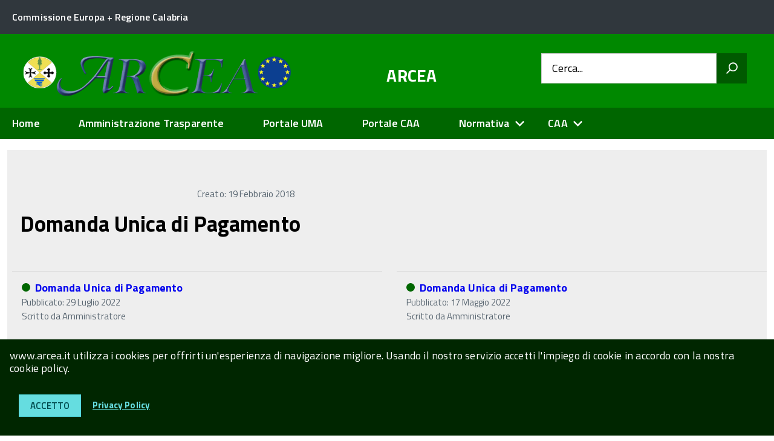

--- FILE ---
content_type: text/html; charset=utf-8
request_url: http://www.arcea.it/index.php/pac-notizie/13-domanda-unica-di-pagamento
body_size: 13522
content:
<!DOCTYPE html>
<!--[if IE 8]><html class="no-js ie89 ie8" lang="it-it"><![endif]-->
<!--[if IE 9]><html class="no-js ie89 ie9" lang="it-it"><![endif]-->
<!--[if (gte IE 9)|!(IE)]><!-->
<html class="no-js" lang="it-it">
<!--<![endif]-->
<head>
	<meta http-equiv="x-ua-compatible" content="ie=edge">
	<meta name="viewport" content="width=device-width, initial-scale=1">

		<!--[if lt IE 9]><script src="/media/jui/js/html5.js"></script><![endif]-->
	<!-- include html5shim per Explorer 8 -->
	<script src="/templates/italiapa/build/vendor/modernizr.js"></script>

	<script>__PUBLIC_PATH__ = '/templates/italiapa/build/'</script>

	<!-- <link rel="preload" href="/templates/italiapa/build/IWT.min.js" as="script"> -->
	<!--
		In alternativa a WebFontLoader ÃƒÆ’Ã‚Â¨ possibile caricare il font direttamente da Google
		<link href='//fonts.googleapis.com/css?family=Titillium+Web:400,400italic,700,' rel='stylesheet' type='text/css' />
		o dal repository locale (src/fonts)
	-->
	<script type="text/javascript">
		WebFontConfig = {
			google: {
				families: ['Titillium+Web:400,600,700,400italic:latin']
			}
		};
		(function() {
			var wf = document.createElement('script');
			wf.src = 'https://ajax.googleapis.com/ajax/libs/webfont/1/webfont.js';
			wf.type = 'text/javascript';
			wf.async = 'true';
			var s = document.getElementsByTagName('script')[0];
			s.parentNode.insertBefore(wf, s);
		})();
	</script>

		<link media="all" rel="stylesheet" href="/templates/italiapa/build/build.css">

	<link href="https://fonts.googleapis.com/icon?family=Material+Icons" rel="stylesheet">
	<link media="all" rel="stylesheet" href="/templates/italiapa/css/custom.css">

	<link rel="stylesheet" href="/templates/italiapa/css/tooltip-theme-arrows.css" />
	<script src="/templates/italiapa/js/tether.min.js"></script>
	<script src="/templates/italiapa/js/drop.min.js"></script>
	<script src="/templates/italiapa/js/tooltip.min.js"></script>

	<base href="http://www.arcea.it/index.php/pac-notizie/13-domanda-unica-di-pagamento" />
	<meta http-equiv="content-type" content="text/html; charset=utf-8" />
	<meta name="keywords" content="ARCEA, Agenzia, Regione, Calabria, Erogazioni, Agricoltura, arcea, agenzia, regione, calabria, erogazioni, agricoltura, organismo, pagatore, sviluppo, rurale, domanda, unica, psr, du" />
	<meta name="description" content="Sito Istituzionale dell'ARCEA, l'Agenzia della Regione Calabria per le Erogazioni in Agricoltura" />
	<meta name="generator" content="Joomla! - Open Source Content Management" />
	<title>ARCEA - Domanda Unica di Pagamento</title>
	<link href="/index.php/pac-notizie/13-domanda-unica-di-pagamento?format=feed&amp;type=rss" rel="alternate" type="application/rss+xml" title="RSS 2.0" />
	<link href="/index.php/pac-notizie/13-domanda-unica-di-pagamento?format=feed&amp;type=atom" rel="alternate" type="application/atom+xml" title="Atom 1.0" />
	<link href="/templates/italiapa/favicon.ico" rel="shortcut icon" type="image/vnd.microsoft.icon" />
	<link href="http://www.arcea.it/index.php/component/search/?Itemid=123&amp;id=13&amp;format=opensearch" rel="search" title="Vai ARCEA" type="application/opensearchdescription+xml" />
	<link href="/plugins/system/jcemediabox/css/jcemediabox.min.css?5fd08c89b5f5fb4807fcec58ae247364" rel="stylesheet" type="text/css" />
	<link href="/media/com_jce/site/css/content.min.css?badb4208be409b1335b815dde676300e" rel="stylesheet" type="text/css" />
	<script src="/media/jui/js/jquery.min.js?53557b5bb9867509ef4986149197ef56" type="text/javascript"></script>
	<script src="/media/jui/js/jquery-noconflict.js?53557b5bb9867509ef4986149197ef56" type="text/javascript"></script>
	<script src="/media/jui/js/jquery-migrate.min.js?53557b5bb9867509ef4986149197ef56" type="text/javascript"></script>
	<script src="/media/system/js/caption.js?53557b5bb9867509ef4986149197ef56" type="text/javascript"></script>
	<script src="/plugins/system/jcemediabox/js/jcemediabox.min.js?5fd08c89b5f5fb4807fcec58ae247364" type="text/javascript"></script>
	<script src="/media/jui/js/bootstrap.min.js?53557b5bb9867509ef4986149197ef56" type="text/javascript"></script>
	<script src="/media/system/js/html5fallback.js?53557b5bb9867509ef4986149197ef56" type="text/javascript"></script>
	<script type="text/javascript">
jQuery(window).on('load',  function() {
				new JCaption('img.caption');
			});jQuery(document).ready(function(){WfMediabox.init({"base":"\/","theme":"standard","width":"","height":"","lightbox":0,"shadowbox":0,"icons":1,"overlay":1,"overlay_opacity":0.8,"overlay_color":"#000000","transition_speed":500,"close":2,"scrolling":"fixed","labels":{"close":"Close","next":"Next","previous":"Previous","cancel":"Cancel","numbers":"{{numbers}}","numbers_count":"{{current}} of {{total}}","download":"Download"},"swipe":true});});
	</script>

</head>
<body class="t-Pac c-hideFocus enhanced">


<ul class="Skiplinks js-fr-bypasslinks u-hiddenPrint">
	<li><a href="#main">Vai al Contenuto</a></li>
	<li><a class="js-fr-offcanvas-open" href="#menu" aria-controls="menu" aria-label="accedi al menu" title="accedi al menu">Vai alla navigazione del sito</a></li>
</ul>

<header class="Header u-hiddenPrint">

<div class="Header-banner">
	<div class="Header-owner Headroom-hideme">
	<a href="https://ec.europa.eu/commission/index_it"><span class="u-inline u-md-hidden u-lg-hidden u-sm-hidden">Commissione Europa</span><span class="u-hidden u-md-inline u-lg-inline u-sm-inline">Commissione Europa</span></a><span class="u-color-white">&nbsp;+&nbsp;</span><a href="http://regione.calabria.it"><span class="u-inline u-md-hidden u-lg-hidden u-sm-hidden">Regione Calabria</span><span class="u-hidden u-md-inline u-lg-inline u-sm-inline">Regione Calabria</span></a>&nbsp;		</div>
</div>

<div class="Header-navbar ">

	<div class="u-layout-wide Grid Grid--alignMiddle u-layoutCenter">
				<div class="Header-logo Grid-cell" aria-hidden="true">
			<a href="/" tabindex="-1">
				<img src="/images/logoArcea1.png" alt="ARCEA">
			</a>
		</div>
		
		<div class="Header-title Grid-cell">
			<h1 class="Header-titleLink">
				<a href="/">
					ARCEA									</a>
			</h1>
		</div>

				<div class="Header-searchTrigger Grid-cell">
			<button aria-controls="header-search" class="js-Header-search-trigger Icon Icon-search" title="attiva il form di ricerca" aria-label="attiva il form di ricerca" aria-hidden="false"></button>
			<button aria-controls="header-search" class="js-Header-search-trigger Icon Icon-close u-hidden" title="disattiva il form di ricerca" aria-label="disattiva il form di ricerca" aria-hidden="true"></button>
		</div>
		
				<div class="Header-utils Grid-cell">

			
						<div class="Header-search" id="header-search">
			<!--
<div class="search">
-->

	<form action="/index.php/pac-notizie" method="post" class="Form">
		<div class="Form-field Form-field--withPlaceholder Grid" role="search">
		<input name="searchword" class="Form-input Grid-cell u-sizeFill u-text-r-s" required="" id="mod-search-searchword93"><label class="Form-label" for="mod-search-searchword93">Cerca...</label><button class="Grid-cell u-sizeFit Icon-search u-background-60 u-color-white u-padding-all-s u-textWeight-700" title="Vai" aria-label="Vai"></button>		<input type="hidden" name="task" value="search" />
		<input type="hidden" name="option" value="com_search" />
		</div>
	</form>
<!--
</div>
-->
			</div>
					</div>
		
				<div class="Header-toggle Grid-cell">
			<a class="Hamburger-toggleContainer js-fr-offcanvas-open u-nojsDisplayInlineBlock u-lg-hidden u-md-hidden" href="#menu" aria-controls="menu" aria-label="accedi al menu" title="accedi al menu">
				<span class="Hamburger-toggle" role="presentation"></span>
				<span class="Header-toggleText" role="presentation">Menu</span>
			</a>
		</div>
		
	</div>

</div>
<!-- Header-navbar -->

	<nav class="u-textCenter u-hidden u-sm-hidden u-md-block u-lg-block _menu"><div class="Megamenu Megamenu--default js-megamenu u-background-50">
<ul class="Megamenu-list Megamenu nav-pills">
<li class="Megamenu-item item-101 default "><a href="/index.php" >Home</a></li><li class="Megamenu-item item-108 "><a href="http://trasparenza.arcea.it/startPageTrasparenza.aspx" target="_blank" rel="noopener noreferrer">Amministrazione Trasparente</a></li><li class="Megamenu-item item-116 "><a href="https://uma.arcea.it/" >Portale UMA</a></li><li class="Megamenu-item item-112 "><a href="http://93.63.211.195:83/Login.aspx" >Portale CAA</a></li><li class="Megamenu-item item-293 deeper parent "><a href="#" >Normativa</a><div class="Megamenu-subnav"><ul class="Megamenu-subnavGroup"><li class=""><a href="/index.php/normativa/istruzioni-operative-arcea" >Istruzioni Operative ARCEA</a></li></ul><ul class="Megamenu-subnavGroup"><li class=""><a href="https://www.masaf.gov.it/flex/cm/pages/ServeBLOB.php/L/IT/IDPagina/72" >Norme Nazionali</a></li></ul><ul class="Megamenu-subnavGroup"><li class=""><a href="https://www.politicheagricole.it/flex/cm/pages/ServeBLOB.php/L/IT/IDPagina/6551" >Norme Comunitarie</a></li></ul><ul class="Megamenu-subnavGroup"><li class=""><a href="/index.php/normativa/manuali-arcea" >Manuali ARCEA</a></li></ul><ul class="Megamenu-subnavGroup"><li class=""><a href="https://www.agea.gov.it/portale-agea/normative" >Circolari Agea</a></li></div></li><li class="Megamenu-item item-111 deeper parent "><a href="#" >CAA</a><div class="Megamenu-subnav"><ul class="Megamenu-subnavGroup"><li class=""><a href="/index.php/caa/caa-convenzionati" >CAA Convenzionati</a></li></ul><ul class="Megamenu-subnavGroup"><li class=""><a href="/index.php/caa/convenzione-caa" >Convenzione CAA</a></li></ul><ul class="Megamenu-subnavGroup"><li class=""><a href="/index.php/caa/comunicati-caa" >Comunicati CAA</a></li></div></li></ul>
</div>
</nav>

</header>

<section class="Offcanvas Offcanvas--left Offcanvas--modal js-fr-offcanvas u-jsVisibilityHidden u-nojsDisplayNone u-hiddenPrint" id="menu">
	<h2 class="u-hiddenVisually">Menu di navigazione</h2>
	<div class="Offcanvas-content u-background-white">
		<div class="Offcanvas-toggleContainer u-background-70 u-jsHidden">
			<a class="Hamburger-toggleContainer u-block u-color-white u-padding-bottom-xxl u-padding-left-s u-padding-top-xxl js-fr-offcanvas-close" aria-controls="menu" aria-label="esci dalla navigazione" title="esci dalla navigazione" href="#">
				<span class="Hamburger-toggle is-active" aria-hidden="true"></span>
			</a>
		</div>

		<nav><h3>Menu</h3><ul class="Linklist Linklist--padded Treeview js-Treeview u-text-r-xs Treeview--default">
<li role="treeitem" class="item-101 default"aria-expanded="true"><a href="/index.php" >Home</a></li><li role="treeitem" class="item-108"aria-expanded="true"><a href="http://trasparenza.arcea.it/startPageTrasparenza.aspx" target="_blank" rel="noopener noreferrer">Amministrazione Trasparente</a></li><li role="treeitem" class="item-116"aria-expanded="true"><a href="https://uma.arcea.it/" >Portale UMA</a></li><li role="treeitem" class="item-112"aria-expanded="true"><a href="http://93.63.211.195:83/Login.aspx" >Portale CAA</a></li><li role="treeitem" class="item-293 deeper parent"aria-expanded="true"><a href="#" >Normativa</a><ul role="group"><li role="treeitem" class="item-294"aria-expanded="true"><a href="/index.php/normativa/istruzioni-operative-arcea" >Istruzioni Operative ARCEA</a></li><li role="treeitem" class="item-296"aria-expanded="true"><a href="https://www.masaf.gov.it/flex/cm/pages/ServeBLOB.php/L/IT/IDPagina/72" >Norme Nazionali</a></li><li role="treeitem" class="item-297"aria-expanded="true"><a href="https://www.politicheagricole.it/flex/cm/pages/ServeBLOB.php/L/IT/IDPagina/6551" >Norme Comunitarie</a></li><li role="treeitem" class="item-313"aria-expanded="true"><a href="/index.php/normativa/manuali-arcea" >Manuali ARCEA</a></li><li role="treeitem" class="item-320"aria-expanded="true"><a href="https://www.agea.gov.it/portale-agea/normative" >Circolari Agea</a></li></ul></li><li role="treeitem" class="item-111 deeper parent"aria-expanded="true"><a href="#" >CAA</a><ul role="group"><li role="treeitem" class="item-121"aria-expanded="true"><a href="/index.php/caa/caa-convenzionati" >CAA Convenzionati</a></li><li role="treeitem" class="item-122"aria-expanded="true"><a href="/index.php/caa/convenzione-caa" >Convenzione CAA</a></li><li role="treeitem" class="item-126"aria-expanded="true"><a href="/index.php/caa/comunicati-caa" >Comunicati CAA</a></li></ul></li></ul></nav>

	</div>
</section>



<div id="main">
		<div class="u-layout-wide u-layoutCenter u-layout-withGutter u-padding-r-top u-padding-bottom-xxl">
							<div id="system-message-container">
	</div>

				

<div class="u-layout-centerContent u-background-grey-20">
	<section class="u-layout-wide u-padding-top-xxl u-padding-bottom-xxl " itemscope itemtype="https://schema.org/Blog">
		
		<section class="Grid">

			<div class="Grid-cell u-sizeFull u-md-size1of2 u-lg-size1of2 u-text-r-s u-padding-r-all">
				<div class="Grid Grid--fit u-margin-r-bottom">
					<p class="Grid-cell">
										</p>
					
										<p class="Grid-cell u-textSecondary">
																										<span class="u-text-r-xxs u-textSecondary u-textWeight-400 u-lineHeight-xl u-cf">
	<time datetime="2018-02-19T11:11:27+00:00" itemprop="dateCreated">
	Creato: 19 Febbraio 2018	</time>
</span>
											</p>
										
				</div>
		
				<div class="u-text-r-l u-layout-prose">
		
									<h2 class="u-text-h2 u-margin-r-bottom">
																		<span class="u-text-h2 u-textClean u-color-black">Domanda Unica di Pagamento</span>
											</h2>
											
									<div class="category-desc clearfix">
																							</div>
							    </div>
		
			</div>

					
		</section>

		<div class="Grid Grid--withGutter">
									<div class="Grid-cell u-md-size1of2 u-lg-size1of2 u-padding-r-left"
				itemprop="blogPost" itemscope itemtype="https://schema.org/BlogPosting">
				<div class="u-color-grey-30 u-border-top-xxs u-padding-right-xxl u-padding-r-all">

	<p class="u-padding-r-bottom">
		
			
											<span class="Dot u-background-50"></span><strong>
<a class="u-textClean u-text-r-xs" href="/index.php/pac-notizie/13-domanda-unica-di-pagamento" itemprop="genre">Domanda Unica di Pagamento</a>
</strong>
							
			
			
							<span class="u-text-r-xxs u-textSecondary u-textWeight-400 u-lineHeight-xl u-cf">
	<time datetime="2022-07-29T00:34:58+00:00" itemprop="datePublished">
		Pubblicato: 29 Luglio 2022	</time>
</span>			
							<span class="u-text-r-xxs u-textSecondary u-textWeight-400 u-lineHeight-xl u-cf createdby" itemprop="author" itemscope itemtype="https://schema.org/Person">
					Scritto da <span itemprop="name">Amministratore</span>	</span>
			
			
		
		</p>
	
	<h3 class="u-padding-r-top u-padding-r-bottom" itemprop="headline">
			<a class="u-text-h4 u-textClean u-color-black" href="/index.php/pac-notizie/13-domanda-unica-di-pagamento/2271-avviso-pubblico-avvio-procedimento-di-rilevazione-con-il-sistema-di-monitoraggio-satellitare-campagna-2022-domanda-unica-e-regime-per-i-piccoli-agricoltori-reg-ue-n-1307-2013-e-reg-ue-n-809-2014" itemprop="url">
			Avviso Pubblico – Avvio Procedimento di rilevazione con il sistema di monitoraggio satellitare -	Campagna 2022 – Domanda Unica e Regime per i Piccoli Agricoltori - Reg. (UE) n. 1307/2013 e Reg. (UE) n. 809/2014.		</a>
		</h3>

	<div class="u-lineHeight-l u-text-r-xs u-textSecondary u-padding-r-right">

<p><strong>Avviso</strong> <strong>Pubblico</strong> <strong>– Avvio Procedimento di rilevazione con il sistema di monitoraggio satellitare.&nbsp;</strong><strong>Campagna 2022 – Domanda Unica e Regime per i Piccoli Agricoltori - (UE) n. 1307/2013 e Reg. (UE) n. 809/2014.</strong></p>
<p><a href="/publisher\Istruzioni%20Operative\Avviso%20Pubblico%20%20Avvio%20Monitoraggio%20%2020220729_signed.pdf">Scarica l'avviso</a></p>
	<p class="u-padding-r-bottom">
		
													<span class="u-text-r-xxs u-textSecondary u-textWeight-400 u-lineHeight-xl u-cf">
	<time datetime="2022-07-29T00:00:00+00:00" itemprop="dateCreated">
	Creato: 29 Luglio 2022	</time>
</span>
							
			
																		
											<span class="u-text-r-xxs u-textSecondary u-textWeight-400 u-lineHeight-xl u-cf">
	<span class="icon-eye-open"></span>
	<meta itemprop="interactionCount" content="UserPageVisits:5440" />
	Visite: 5440</span>
									</p>
	
	</div>
</div>
			</div>
									<div class="Grid-cell u-md-size1of2 u-lg-size1of2 u-padding-r-left"
				itemprop="blogPost" itemscope itemtype="https://schema.org/BlogPosting">
				<div class="u-color-grey-30 u-border-top-xxs u-padding-right-xxl u-padding-r-all">

	<p class="u-padding-r-bottom">
		
			
											<span class="Dot u-background-50"></span><strong>
<a class="u-textClean u-text-r-xs" href="/index.php/pac-notizie/13-domanda-unica-di-pagamento" itemprop="genre">Domanda Unica di Pagamento</a>
</strong>
							
			
			
							<span class="u-text-r-xxs u-textSecondary u-textWeight-400 u-lineHeight-xl u-cf">
	<time datetime="2022-05-17T09:35:02+00:00" itemprop="datePublished">
		Pubblicato: 17 Maggio 2022	</time>
</span>			
							<span class="u-text-r-xxs u-textSecondary u-textWeight-400 u-lineHeight-xl u-cf createdby" itemprop="author" itemscope itemtype="https://schema.org/Person">
					Scritto da <span itemprop="name">Amministratore</span>	</span>
			
			
		
		</p>
	
	<h3 class="u-padding-r-top u-padding-r-bottom" itemprop="headline">
			<a class="u-text-h4 u-textClean u-color-black" href="/index.php/pac-notizie/13-domanda-unica-di-pagamento/[base64]" itemprop="url">
			Istruzioni Operative 13 del 17.05.2022 - Riforma della politica agricola comune. Reg. (UE) n. 1307/2013 del Parlamento Europeo e del Consiglio del 17 dicembre 2013 recante norme sui pagamenti diretti agli agricoltori nell'ambito dei regimi di sostegno pre		</a>
		</h3>

	<div class="u-lineHeight-l u-text-r-xs u-textSecondary u-padding-r-right">

<p>Istruzioni Operative 13 del 17.05.2022 -&nbsp;Riforma della politica agricola comune. Reg. (UE) n. 1307/2013 del Parlamento Europeo e del Consiglio del 17 dicembre 2013 recante norme sui pagamenti diretti agli agricoltori nell'ambito dei regimi di sostegno previsti dalla politica agricola comune - Campagna 2021 -ART. 52 DEL REG. (UE) N. 1307/2013: SOSTEGNO ACCOPPIATO RELATIVO AL SETTORE OLIO DI OLIVA</p>
<p><a href="/publisher\Istruzioni%20Operative\2022\Istruzioni_Operative_13_del_17_05_22.pdf">Istruzioni Operative 13</a></p>
	<p class="u-padding-r-bottom">
		
													<span class="u-text-r-xxs u-textSecondary u-textWeight-400 u-lineHeight-xl u-cf">
	<time datetime="2022-05-17T09:35:02+00:00" itemprop="dateCreated">
	Creato: 17 Maggio 2022	</time>
</span>
							
			
																		
											<span class="u-text-r-xxs u-textSecondary u-textWeight-400 u-lineHeight-xl u-cf">
	<span class="icon-eye-open"></span>
	<meta itemprop="interactionCount" content="UserPageVisits:5607" />
	Visite: 5607</span>
									</p>
	
	</div>
</div>
			</div>
			</div><div class="Grid Grid--withGutter">						<div class="Grid-cell u-md-size1of2 u-lg-size1of2 u-padding-r-left"
				itemprop="blogPost" itemscope itemtype="https://schema.org/BlogPosting">
				<div class="u-color-grey-30 u-border-top-xxs u-padding-right-xxl u-padding-r-all">

	<p class="u-padding-r-bottom">
		
			
											<span class="Dot u-background-50"></span><strong>
<a class="u-textClean u-text-r-xs" href="/index.php/pac-notizie/13-domanda-unica-di-pagamento" itemprop="genre">Domanda Unica di Pagamento</a>
</strong>
							
			
			
							<span class="u-text-r-xxs u-textSecondary u-textWeight-400 u-lineHeight-xl u-cf">
	<time datetime="2022-05-16T10:11:52+00:00" itemprop="datePublished">
		Pubblicato: 16 Maggio 2022	</time>
</span>			
							<span class="u-text-r-xxs u-textSecondary u-textWeight-400 u-lineHeight-xl u-cf createdby" itemprop="author" itemscope itemtype="https://schema.org/Person">
					Scritto da <span itemprop="name">Amministratore</span>	</span>
			
			
		
		</p>
	
	<h3 class="u-padding-r-top u-padding-r-bottom" itemprop="headline">
			<a class="u-text-h4 u-textClean u-color-black" href="/index.php/pac-notizie/13-domanda-unica-di-pagamento/[base64]" itemprop="url">
			Istruzioni Operative 11 del 16.05.2022 - Domanda unica 2022 - Sistema di anticipazione delle somme dovute agli agricoltori nell'ambito dei regimi di sostegno previsti dalla politica agricola comune di cui al REG. (UE) N. 1307/2013 - CAMPAGNA 2022 - Integr		</a>
		</h3>

	<div class="u-lineHeight-l u-text-r-xs u-textSecondary u-padding-r-right">

<p>Istruzioni Operative 11 del 16.05.2022 -&nbsp;Domanda unica 2022 - Sistema di anticipazione delle somme dovute agli agricoltori nell'ambito dei regimi di sostegno previsti dalla politica agricola comune di cui al REG. (UE) N. 1307/2013 - CAMPAGNA 2022 - Integrazione alle Istruzioni Operative n. 2 e n. 3 del 22 febbraio 2022 Sviluppo Rurale – Manutenzione ed aggiornamento banche dati anagrafe delle aziende agricole e fascicolo aziendale - fascicoli dormienti</p>
<p><a href="/publisher\Istruzioni%20Operative\2022\IO_11\Istruzioni_Operative_11_16_05_2022.pdf">Istruzioni Operative 11</a></p>
<p><a href="/publisher\Istruzioni%20Operative\2022\IO_11\ARCEA-Modello_DU_2022_2.pdf">Modello DU 2022</a></p>
	<p class="u-padding-r-bottom">
		
													<span class="u-text-r-xxs u-textSecondary u-textWeight-400 u-lineHeight-xl u-cf">
	<time datetime="2022-05-16T10:11:52+00:00" itemprop="dateCreated">
	Creato: 16 Maggio 2022	</time>
</span>
							
			
																		
											<span class="u-text-r-xxs u-textSecondary u-textWeight-400 u-lineHeight-xl u-cf">
	<span class="icon-eye-open"></span>
	<meta itemprop="interactionCount" content="UserPageVisits:3529" />
	Visite: 3529</span>
									</p>
	
	</div>
</div>
			</div>
									<div class="Grid-cell u-md-size1of2 u-lg-size1of2 u-padding-r-left"
				itemprop="blogPost" itemscope itemtype="https://schema.org/BlogPosting">
				<div class="u-color-grey-30 u-border-top-xxs u-padding-right-xxl u-padding-r-all">

	<p class="u-padding-r-bottom">
		
			
											<span class="Dot u-background-50"></span><strong>
<a class="u-textClean u-text-r-xs" href="/index.php/pac-notizie/13-domanda-unica-di-pagamento" itemprop="genre">Domanda Unica di Pagamento</a>
</strong>
							
			
			
							<span class="u-text-r-xxs u-textSecondary u-textWeight-400 u-lineHeight-xl u-cf">
	<time datetime="2022-05-16T10:16:42+00:00" itemprop="datePublished">
		Pubblicato: 16 Maggio 2022	</time>
</span>			
							<span class="u-text-r-xxs u-textSecondary u-textWeight-400 u-lineHeight-xl u-cf createdby" itemprop="author" itemscope itemtype="https://schema.org/Person">
					Scritto da <span itemprop="name">Amministratore</span>	</span>
			
			
		
		</p>
	
	<h3 class="u-padding-r-top u-padding-r-bottom" itemprop="headline">
			<a class="u-text-h4 u-textClean u-color-black" href="/index.php/pac-notizie/13-domanda-unica-di-pagamento/[base64]" itemprop="url">
			Istruzioni Operative 12 del 16.05.2022 - Domanda unica 2022 - Sistema di anticipazione delle somme dovute agli agricoltori nell'ambito dei regimi di sostegno previsti dalla politica agricola comune di cui al REG. (UE) N. 1307/2013 - CAMPAGNA 2022 - Prorog		</a>
		</h3>

	<div class="u-lineHeight-l u-text-r-xs u-textSecondary u-padding-r-right">

<p>Istruzioni Operative 12 del 16.05.2022 -&nbsp;Domanda unica 2022 - Sistema di anticipazione delle somme dovute agli agricoltori nell'ambito dei regimi di sostegno previsti dalla politica agricola comune di cui al REG. (UE) N. 1307/2013 - CAMPAGNA 2022 - Proroga dei termini di presentazione delle domande</p>
<p><a href="/publisher\Istruzioni%20Operative\2022\Istruzioni_Operative_12_16_05_2022.pdf">Istruzioni Operative 12</a></p>
	<p class="u-padding-r-bottom">
		
													<span class="u-text-r-xxs u-textSecondary u-textWeight-400 u-lineHeight-xl u-cf">
	<time datetime="2022-05-16T10:16:42+00:00" itemprop="dateCreated">
	Creato: 16 Maggio 2022	</time>
</span>
							
			
																		
											<span class="u-text-r-xxs u-textSecondary u-textWeight-400 u-lineHeight-xl u-cf">
	<span class="icon-eye-open"></span>
	<meta itemprop="interactionCount" content="UserPageVisits:5100" />
	Visite: 5100</span>
									</p>
	
	</div>
</div>
			</div>
			</div><div class="Grid Grid--withGutter">						<div class="Grid-cell u-md-size1of2 u-lg-size1of2 u-padding-r-left"
				itemprop="blogPost" itemscope itemtype="https://schema.org/BlogPosting">
				<div class="u-color-grey-30 u-border-top-xxs u-padding-right-xxl u-padding-r-all">

	<p class="u-padding-r-bottom">
		
			
											<span class="Dot u-background-50"></span><strong>
<a class="u-textClean u-text-r-xs" href="/index.php/pac-notizie/13-domanda-unica-di-pagamento" itemprop="genre">Domanda Unica di Pagamento</a>
</strong>
							
			
			
							<span class="u-text-r-xxs u-textSecondary u-textWeight-400 u-lineHeight-xl u-cf">
	<time datetime="2022-03-17T20:24:49+00:00" itemprop="datePublished">
		Pubblicato: 17 Marzo 2022	</time>
</span>			
							<span class="u-text-r-xxs u-textSecondary u-textWeight-400 u-lineHeight-xl u-cf createdby" itemprop="author" itemscope itemtype="https://schema.org/Person">
					Scritto da <span itemprop="name">Amministratore</span>	</span>
			
			
		
		</p>
	
	<h3 class="u-padding-r-top u-padding-r-bottom" itemprop="headline">
			<a class="u-text-h4 u-textClean u-color-black" href="/index.php/pac-notizie/13-domanda-unica-di-pagamento/2191-refresh-2021-pubblicazione-elenchi-attivita-sul-fascicolo-sian-temporanea-sospensione-funzionalita" itemprop="url">
			Refresh 2021 - Pubblicazione elenchi - Attività sul fascicolo SIAN - temporanea sospensione funzionalità		</a>
		</h3>

	<div class="u-lineHeight-l u-text-r-xs u-textSecondary u-padding-r-right">

<p>Si comunica che sono state portate a termine tutte le attività propedeutiche alla pubblicazione del “Refresh 2021” per l’OP Arcea.</p>
<p>Nell’area riservata ai CAA, in particolare, sono stati pubblicati gli elenchi:</p>
<ul>
<li><strong>delle aziende territorialmente coinvolte</strong> con indicata la classe di impatto;</li>
<li><strong>delle isole/parcelle impattate ogni azienda per azienda</strong>;</li>
</ul>
<p>Al fine di completare il processo di aggiornamento, devono ora essere eseguite le ultime due fasi dell'attività, che consistono nei seguenti processi:</p>
<ul>
<li>Aggiornamento Layer RP;</li>
<li>Pubblicazione Refresh;</li>
</ul>
<p>Considerato che questo Organismo Pagatore, al fine di consentire ai CAA di avviare le attività nel più breve tempo possibile, ha già aperto le funzionalità di aggiornamento del Fascicolo Aziendale per la campagna 2022<strong>, si rende necessaria una temporanea chiusura dell'attività di aggiornamento del Fascicolo</strong> per il tempo strettamente necessario all’aggiornamento, al fine di evitare conflitti o anomalie.</p>
<p>Per tale motivazione, si comunica la <strong>sospensione temporanea dell'operatività delle funzionalità del Fascicolo Aziendale sul sistema SIAN a partire da venerdì 18 marzo alle ore 14:00</strong> sino al termine delle attività, ossia verosimilmente fino alla giornata di domenica.</p>
<p>&nbsp;</p>
<p>Il Dirigente del Settore 2</p>
<p>Ing. Giuseppe Arcidiacono</p>
	<p class="u-padding-r-bottom">
		
													<span class="u-text-r-xxs u-textSecondary u-textWeight-400 u-lineHeight-xl u-cf">
	<time datetime="2022-03-17T20:24:49+00:00" itemprop="dateCreated">
	Creato: 17 Marzo 2022	</time>
</span>
							
			
																		
											<span class="u-text-r-xxs u-textSecondary u-textWeight-400 u-lineHeight-xl u-cf">
	<span class="icon-eye-open"></span>
	<meta itemprop="interactionCount" content="UserPageVisits:4501" />
	Visite: 4501</span>
									</p>
	
	</div>
</div>
			</div>
							
		</div>
		
		<!-- 
		<p class="u-textCenter u-text-md-right u-text-lg-right u-padding-r-top">
			<a href="#" class="u-color-50 u-textClean u-text-h4">
				tutte le notizie <span class="Icon Icon-chevron-right"></a>
		</p>
 		-->
		
		<nav role="navigation" aria-label="Navigazione paginata" class="u-layoutCenter u-size1of2"><ul class="Grid Grid--fit Grid--alignMiddle u-text-r-xxs"><li class="active"><a class="u-padding-r-all u-background-50 u-color-white u-textClean u-block"><span class="u-text-r-s"><span class="u-md-hidden u-lg-hidden">Pagina </span>1</span></a></li><li class="Grid-cell u-textCenter u-hidden u-md-inlineBlock u-lg-inlineBlock"><a title="2" href="/index.php/pac-notizie/13-domanda-unica-di-pagamento?start=10" class="u-color-50 u-textClean u-block u-padding-r-all"><span class="u-text-r-m">2</span></a></li><li class="Grid-cell u-textCenter u-hidden u-md-inlineBlock u-lg-inlineBlock"><a title="3" href="/index.php/pac-notizie/13-domanda-unica-di-pagamento?start=20" class="u-color-50 u-textClean u-block u-padding-r-all"><span class="u-text-r-m">3</span></a></li><li class="Grid-cell u-textCenter"><a title="Avanti" href="/index.php/pac-notizie/13-domanda-unica-di-pagamento?start=10" class="u-color-50 u-textClean u-block"><i class="material-icons u-text-r-m" role="presentation">chevron_right</i><span class="u-hiddenVisually">Inizio</span></a></li><li class="Grid-cell u-textCenter"><a title="Fine" href="/index.php/pac-notizie/13-domanda-unica-di-pagamento?start=20" class="u-color-50 u-textClean u-block"><i class="material-icons u-text-r-m" role="presentation">last_page</i><span class="u-hiddenVisually">Inizio</span></a></li></ul></nav>
	</section>
</div>


		
							<a href="#featured" class="Forward Forward--floating js-scrollTo" aria-label="forward link" aria-hidden="true">
						<span class="Icon Icon-expand u-color-grey-40"></span>
		</a>
		
		</div>
	</div>

<div class="u-layout-wide u-layoutCenter u-text-r-xl u-layout-r-withGutter u-padding-r-top" id="featured">
		<div class="Grid Grid--equalHeight Grid--withGutterM" id="servizi">
	<div class="Grid-cell u-sizeFull u-sm-size1of2 u-md-size1of3 u-lg-size1of3 u-margin-r-bottom"><div class="u-sizeFull u-text-r-s "><div class="u-sizeFull u-text-r-s u-color-60"><h3 class="u-border-bottom-m"><span class="u-block u-text-h3 u-color-60 u-textClean">PAC</span></h3><ul class="Linklist Prose u-text-r-xs">
<li role="treeitem" class="item-123 current active deeper parent"><a href="/index.php/pac-notizie" ><span class="u-text-r-xs  u-color-compl-80">PAC</span></a><ul role="group"><li role="treeitem" class="item-125"><a href="/index.php/pac-notizie/piano-di-sviluppo-rurale" ><span class="u-text-r-xs  u-color-compl-80">Piano di Sviluppo Rurale</span></a></li><li role="treeitem" class="item-124"><a href="/index.php/pac-notizie/domanda-unica-di-pagamenti" ><span class="u-text-r-xs  u-color-compl-80">Domanda Unica </span></a></li><li role="treeitem" class="item-127"><a href="/index.php/pac-notizie/area-pagamenti" ><span class="u-text-r-xs  u-color-compl-80">Area Pagamenti</span></a></li><li role="treeitem" class="item-149"><a href="/index.php/pac-notizie/anticipazioni-pac" ><span class="u-text-r-xs  u-color-compl-80">Anticipazioni PAC</span></a></li></ul></li></ul>
</div></div></div><div class="Grid-cell u-sizeFull u-sm-size1of2 u-md-size1of3 u-lg-size1of3 u-margin-r-bottom"><div class="u-sizeFull u-text-r-s "><div class="u-sizeFull u-text-r-s u-color-60"><h3 class="u-border-bottom-m"><span class="u-block u-text-h3 u-color-60 u-textClean">Servizi SIAN</span></h3><ul class="Linklist Prose u-text-r-xs">
<li role="treeitem" class="item-136"><a href="https://signon.sian.it/jam/UI/Login?goto=http://www.sian.it/portale-arcea/login?redirectTo=home.jsp" ><span class="u-text-r-xs  u-color-compl-80">Area riservata SIAN</span></a></li><li role="treeitem" class="item-139"><a href="/index.php/registrazione-ai-servizi-online" ><span class="u-text-r-xs  u-color-compl-80">Registrazione ai Servizi Online</span></a></li><li role="treeitem" class="item-140"><a href="/index.php/istruzioni-per-la-registrazione" ><span class="u-text-r-xs  u-color-compl-80">Istruzioni per la Registrazione</span></a></li><li role="treeitem" class="item-141"><a href="#" ><span class="u-text-r-xs  u-color-compl-80">Registro Quote Latte</span></a></li><li role="treeitem" class="item-142"><a href="https://www.sian.it/albo/cuaa.do?idsito=1" ><span class="u-text-r-xs  u-color-compl-80">Consultazione Esiti Refresh</span></a></li></ul>
</div></div></div><div class="Grid-cell u-sizeFull u-sm-size1of2 u-md-size1of3 u-lg-size1of3 u-margin-r-bottom"><div class="u-sizeFull u-text-r-s "><div class="u-sizeFull u-text-r-s u-color-60"><h3 class="u-border-bottom-m"><span class="u-block u-text-h3 u-color-60 u-textClean">CAA</span></h3><ul class="Linklist Prose u-text-r-xs">
<li role="treeitem" class="item-153"><a href="http://93.63.211.195:83/Login.aspx" ><span class="u-text-r-xs  u-color-compl-80">Area Riservata</span></a></li><li role="treeitem" class="item-154"><a href="/index.php/caa-convenzionati" ><span class="u-text-r-xs  u-color-compl-80">CAA Convenzionati</span></a></li><li role="treeitem" class="item-155"><a href="/index.php/convenzione-caa" ><span class="u-text-r-xs  u-color-compl-80">Convenzione CAA</span></a></li><li role="treeitem" class="item-156"><a href="/index.php/comunicati-ai-caa" ><span class="u-text-r-xs  u-color-compl-80">Comunicati ai CAA</span></a></li><li role="treeitem" class="item-157"><a href="/index.php/modulistica-caa" ><span class="u-text-r-xs  u-color-compl-80">Modulistica CAA</span></a></li></ul>
</div></div></div>
	</div>
		
<div class="Grid Grid--withGutter u-padding-r-top u-padding-r-bottom u-text-r-s ">
<div class="Grid-cell u-md-size1of3 u-lg-size1of3 item-311 deeper parent"><div class="Entrypoint-item  Color u-padding-all-xxl u-margin-all-s u-borderRadius-xxs u-background-teal-70"><p><a href="/index.php/separatore-3/cug" class="u-textClean u-text-h3 u-color-white">Comitato Unico di Garanzia</a></p></div><div class="Entrypoint-item  Color u-padding-all-xxl u-margin-all-s u-borderRadius-xxs u-background-teal-70"><p><a href="http://93.63.211.195:81/ricercaBeneficiarioPub.aspx?ref=sito&amp;Itemid=28" class="u-textClean u-text-h3 u-color-white" target="_blank" rel="noopener noreferrer">Pagamenti</a></p></div></div><div class="Grid-cell u-md-size1of3 u-lg-size1of3 item-204 deeper parent"><div class="Entrypoint-item  Color u-padding-all-xxl u-margin-all-s u-borderRadius-xxs u-background-teal-70"><p><a href="/index.php/separatore-2/rateizzazione-dei-debiti" class="u-textClean u-text-h3 u-color-white">Rateizzazione dei debiti</a></p></div><div class="Entrypoint-item  Color u-padding-all-xxl u-margin-all-s u-borderRadius-xxs u-background-teal-70"><p><a href="https://demapa.arcea.it/albopa/alboonline/avvioalbo.jsf" class="u-textClean u-text-h3 u-color-white">Albo Pretorio</a></p></div></div><div class="Grid-cell u-md-size1of3 u-lg-size1of3 item-166 deeper parent"><div class="Entrypoint-item  Color u-padding-all-xxl u-margin-all-s u-borderRadius-xxs u-background-teal-70"><p><a href="/index.php/separatore/fatturazione-elettronica" class="u-textClean u-text-h3 u-color-white">Fatturazione Elettronica</a></p></div><div class="Entrypoint-item  Color u-padding-all-xxl u-margin-all-s u-borderRadius-xxs u-background-teal-70"><p><a href="/index.php/separatore/split-payment" class="u-textClean u-text-h3 u-color-white">Split Payment</a></p></div></div><div class="Grid-cell u-md-size1of3 u-lg-size1of3 item-205 u-flex"><div class="Entrypoint-item u-sizeFill  Color u-padding-all-xxl u-margin-all-s u-borderRadius-xxs u-background-teal-70"><p><a href="/index.php/bacheca-sindacle" class="u-textClean u-text-h3 u-color-white">Bacheca Sindacale</a></p></div></div></div>

<div class="Grid Grid--withGutter u-padding-r-top u-padding-r-bottom u-text-r-s ">
<div class="Grid-cell u-md-size1of3 u-lg-size1of3 item-167 deeper parent"><div class="Entrypoint-item  Color u-padding-all-xxl u-margin-all-s u-borderRadius-xxs u-background-50"><p><a href="/index.php/separatore-menu-generale/circolari" class="u-textClean u-text-h3 u-color-white">Circolari</a></p></div><div class="Entrypoint-item  Color u-padding-all-xxl u-margin-all-s u-borderRadius-xxs u-background-50"><p><a href="/index.php/separatore-menu-generale/circolari-e-istruzioni-operative" class="u-textClean u-text-h3 u-color-white">Istruzioni Operative</a></p></div></div><div class="Grid-cell u-md-size1of3 u-lg-size1of3 item-184 deeper parent"><div class="Entrypoint-item  Color u-padding-all-xxl u-margin-all-s u-borderRadius-xxs u-background-50"><p><a href="http://93.63.211.195:88/registrazioneShortlist.aspx" class="u-textClean u-text-h3 u-color-white">Candidature Shortlist</a></p></div><div class="Entrypoint-item  Color u-padding-all-xxl u-margin-all-s u-borderRadius-xxs u-background-50"><p><a href="/index.php/separatore-menu-generale-2/bandi-e-avvisi" class="u-textClean u-text-h3 u-color-white">Bandi e Avvisi</a></p></div></div><div class="Grid-cell u-md-size1of3 u-lg-size1of3 item-203 divider deeper parent"><div class="Entrypoint-item  Color u-padding-all-xxl u-margin-all-s u-borderRadius-xxs u-background-50"><p><a href="/index.php/separatore-1/gestione-garanzie" class="u-textClean u-text-h3 u-color-white">Gestione Garanzie</a></p></div><div class="Entrypoint-item  Color u-padding-all-xxl u-margin-all-s u-borderRadius-xxs u-background-50"><p><a href="/index.php/separatore-1/trasfermento-costituzione-fascicolo" class="u-textClean u-text-h3 u-color-white">Gestione Fascicolo</a></p></div></div></div>

			<a href="#news" class="Forward Forward--floating js-scrollTo" aria-label="forward link" aria-hidden="true">
			<span class="Icon Icon-expand u-color-grey-40"></span>
	</a>
	</div>

<div class="u-background-compl-10 u-layout-centerContent u-padding-r-top" id="news">
			<section class="moduletable  u-layout-wide u-layout-c-withGutter u-text-r-s u-padding-r-top u-padding-r-bottom">
						<div class="u-background-compl-10 u-layout-centerContent u-padding-r-top   u-layout-wide u-layout-c-withGutter u-text-r-s u-padding-r-top u-padding-r-bottom">

	<section class="u-layout-wide u-layout-r-withGutter u-text-r-s u-padding-r-top u-padding-r-bottom">

		<h2 id="news126" class="u-layout-centerLeft u-text-r-s">
			<a class="u-color-50 u-textClean u-text-h3 " href="/">Notizie</a>
		</h2>

		<div class="Grid Grid--withGutterM">

						<div class="Grid-cell u-md-size1of3 u-lg-size1of3 u-flex u-margin-r-bottom u-flexJustifyCenter">
								<div class="u-nbfc u-borderShadow-xxs u-borderRadius-m u-color-gray-30 u-background-white">
															<div class="u-text-r-l u-padding-r-all u-layout-prose">
						<p class="u-padding-r-bottom">
		
			
											<span class="Dot u-background-50"></span><strong>
<a class="u-textClean u-text-r-xs" href="/index.php/pac-notizie/39-primo-piano" itemprop="genre">Primo Piano</a>
</strong>
							
			
			
							<span class="u-text-r-xxs u-textSecondary u-textWeight-400 u-lineHeight-xl u-cf">
	<time datetime="2026-01-14T09:02:38+00:00" itemprop="datePublished">
		Pubblicato: 14 Gennaio 2026	</time>
</span>			
							<span class="u-text-r-xxs u-textSecondary u-textWeight-400 u-lineHeight-xl u-cf createdby" itemprop="author" itemscope itemtype="https://schema.org/Person">
					Scritto da <span itemprop="name">Francesco Restivo</span>	</span>
			
			
		
		</p>

												<h3 class="u-text-h4 u-margin-r-bottom">
														<a class="u-text-r-m u-color-black u-textWeight-400 u-textClean" href="/index.php/pac-notizie/39-primo-piano/[base64]">
								Istruzioni operative n. 3 del 14/01/2026  OGGETTO: Disposizioni per la gestione dei Programmi Operativi realizzati dalle Organizzazioni di produttori e loro Associazioni del settore delle patate, per l’erogazione dell’aiuto finanziario							</a>
													</h3>
												<div class="u-text-p u-textSecondary">
												</div>
					</div>
				</div>
			</div>
						<div class="Grid-cell u-md-size1of3 u-lg-size1of3 u-flex u-margin-r-bottom u-flexJustifyCenter">
								<div class="u-nbfc u-borderShadow-xxs u-borderRadius-m u-color-gray-30 u-background-white">
															<div class="u-text-r-l u-padding-r-all u-layout-prose">
						<p class="u-padding-r-bottom">
		
			
											<span class="Dot u-background-50"></span><strong>
<a class="u-textClean u-text-r-xs" href="/index.php/pac-notizie/39-primo-piano" itemprop="genre">Primo Piano</a>
</strong>
							
			
			
							<span class="u-text-r-xxs u-textSecondary u-textWeight-400 u-lineHeight-xl u-cf">
	<time datetime="2026-01-14T08:47:29+00:00" itemprop="datePublished">
		Pubblicato: 14 Gennaio 2026	</time>
</span>			
							<span class="u-text-r-xxs u-textSecondary u-textWeight-400 u-lineHeight-xl u-cf createdby" itemprop="author" itemscope itemtype="https://schema.org/Person">
					Scritto da <span itemprop="name">Francesco Restivo</span>	</span>
			
			
		
		</p>

												<h3 class="u-text-h4 u-margin-r-bottom">
														<a class="u-text-r-m u-color-black u-textWeight-400 u-textClean" href="/index.php/pac-notizie/39-primo-piano/[base64]">
								Istruzioni operative n. 2 del 14/01/2026 OGGETTO: Disposizioni per la gestione dei Programmi Operativi realizzati dalle Organizzazioni di produttori e loro Associazioni, per l’erogazione dell’aiuto finanziario ai sensi dei Reg. (UE) n. 1308/2013							</a>
													</h3>
												<div class="u-text-p u-textSecondary">
												</div>
					</div>
				</div>
			</div>
						<div class="Grid-cell u-md-size1of3 u-lg-size1of3 u-flex u-margin-r-bottom u-flexJustifyCenter">
								<div class="u-nbfc u-borderShadow-xxs u-borderRadius-m u-color-gray-30 u-background-white">
															<div class="u-text-r-l u-padding-r-all u-layout-prose">
						<p class="u-padding-r-bottom">
		
			
											<span class="Dot u-background-50"></span><strong>
<a class="u-textClean u-text-r-xs" href="/index.php/pac-notizie/39-primo-piano" itemprop="genre">Primo Piano</a>
</strong>
							
			
			
							<span class="u-text-r-xxs u-textSecondary u-textWeight-400 u-lineHeight-xl u-cf">
	<time datetime="2026-01-14T07:34:51+00:00" itemprop="datePublished">
		Pubblicato: 14 Gennaio 2026	</time>
</span>			
							<span class="u-text-r-xxs u-textSecondary u-textWeight-400 u-lineHeight-xl u-cf createdby" itemprop="author" itemscope itemtype="https://schema.org/Person">
					Scritto da <span itemprop="name">Francesco Restivo</span>	</span>
			
			
		
		</p>

												<h3 class="u-text-h4 u-margin-r-bottom">
														<a class="u-text-r-m u-color-black u-textWeight-400 u-textClean" href="/index.php/pac-notizie/39-primo-piano/[base64]">
								Istruzioni operative n. 1 del 13/01/2026  OGGETTO: Disposizioni per la gestione dei Programmi Operativi Ortofrutta realizzati dalle Organizzazioni di produttori e loro Associazioni, per l’erogazione dell’aiuto finanziario ai sensi del Reg. (UE) 							</a>
													</h3>
												<div class="u-text-p u-textSecondary">
												</div>
					</div>
				</div>
			</div>
			
		</div>
		
<p class="u-textCenter u-text-md-right u-text-lg-right u-margin-r-top">
	<a href="/index.php/pac-notizie/39-primo-piano" class="u-color-50 u-textClean u-text-h4" itemprop="url">
				Leggi tutto...				<span class="Icon Icon-chevron-right"></span>
			</a>
</p>
	</section>
</div>

		</section>
	
			<a href="#footer" class="Forward Forward--floating js-scrollTo" aria-label="forward link" aria-hidden="true">
			<span class="Icon Icon-expand u-color-grey-40"></span>
	</a>
	</div>


<div class="u-background-grey-80 u-hiddenPrint">

	<div class="u-layout-wide u-layoutCenter u-layout-r-withGutter">


		<footer class="Footer u-padding-all-s" id="footer">
			<div itemscope itemtype="http://schema.org/GovernmentOrganization">
				<div class="u-cf">
										<a href="/" tabindex="-1" itemprop="url">
						<img class="Footer-logo" src="/images/logoArcea1.png" alt="ARCEA" itemprop="logo">
					</a>
										<p class="Footer-siteName" itemprop="name">ARCEA</p>
				</div>

				<div class="Grid Grid--withGutter">
									<div class="Footer-block Grid-cell  u-md-size3of12 u-lg-size3of12"><h2 class="Footer-blockTitle ">Sede Amministrativa</h2><h3>Indirizzo</h3><address class="address"><div class="address" itemprop="address" itemscope="" itemtype="http://schema.org/PostalAddress"><span itemprop="streetAddress">Viale Europa - Cittadella Regionale</span><br/><span itemprop="streetAddress">Località Germaneto</span><br/><span itemprop="postalCode">88100</span> - <span itemprop="addressLocality">Catanzaro</span><br/></div><span itemprop="email">info@arcea.it</span><br/><span itemprop="telephone">0961750566</span><br/><span itemprop="telephone">0961750568</span></address></div><div class="Footer-block Grid-cell  u-md-size3of12 u-lg-size3of12"><h2 class="Footer-blockTitle ">Contatti</h2><h3>Contatti</h3><address class="address"><h3>PEC censita su IPA</h3><span itemprop="email">protocollo@pec.arcea.it</span><h3>PEC censita su ReGIndE</h3><span itemprop="email">notificheattigiudiziari@pec.arcea.it</span><h3>Email</h3><span itemprop="email">info@arcea.it</span></address></div><div class="Footer-block Grid-cell  u-md-size3of12 u-lg-size3of12"><h2 class="Footer-blockTitle ">Codici Istituzionali</h2>

<div class="custom"  >
	<p><strong><label>Codice Fiscale</label></strong></p>
<div class="field-output">02868170792</div>
<div class="field-output"> </div>
<div class="field-output"><strong><label>Codice Ente IPA</label></strong>
<div class="field-output">arcea_cz</div>
<div class="field-output"> </div>
<div class="field-output"><strong>Codice Univoco Ufficio Fatturazione Elettronica</strong></div>
</div>
<div class="field-output">UFAJS3</div></div>
</div><div class="Footer-block Grid-cell  u-md-size3of12 u-lg-size3of12"><h2 class="Footer-blockTitle ">Ufficio Relazioni con il Pubblico </h2><h3>Ufficio Relazioni con il Pubblico </h3><address class="address"><h3>Telefono </h3><span itemprop="telephone">0961750566</span><h3>Telefono</h3><span itemprop="telephone">0961750568</span></address></div>
								</div>
			</div>

			<div class="Grid Grid--withGutter">
							<div class="Footer-block Grid-cell "><div class="footer1">Copyright &#169; 2026 ARCEA. Tutti i diritti riservati.</div>
<div class="footer2"><a href="https://www.joomla.org">Joomla!</a> è un software libero rilasciato sotto <a href="https://www.gnu.org/licenses/gpl-2.0.html">licenza GNU/GPL.</a></div>
</div><div class="Footer-block Grid-cell  u-md-size3of12 u-lg-size3of12">	<nav>
	
	<ul>
	<li class="item-158"><a href="/index.php/privacy-policy" >Privacy Policy (sito)</a></li><li class="item-277"><a href="https://arcea.whistleblowing.it" target="_blank" rel="noopener noreferrer">Whistleblowing</a></li></ul>
		</nav>
	</div><div class="Footer-block Grid-cell  u-md-size3of12 u-lg-size3of12">	<nav>
	
	<ul>
	<li class="item-110"><a href="/index.php/u-r-p-ufficio-relazioni-con-il-pubblico" >Ufficio Relazioni con il Pubblico</a></li><li class="item-178"><a href="/index.php/credit" >Credit</a></li></ul>
		</nav>
	</div><div class="Footer-block Grid-cell  u-md-size3of12 u-lg-size3of12">	<nav>
	
	<ul>
	<li class="item-179"><a href="/index.php/cookie-policy" >Cookie Policy</a></li><li class="item-117"><a href="/index.php/missione" >Missione</a></li></ul>
		</nav>
	</div><div class="Footer-block Grid-cell  u-md-size3of12 u-lg-size3of12">	<nav>
	
	<ul>
	<li class="item-187"><a href="/index.php/gdpr" >GDPR</a></li><li class="item-119"><a href="/index.php/contatti" >Contatti</a></li></ul>
		</nav>
	</div><div class="Footer-block Grid-cell  u-md-size3of12 u-lg-size3of12">	<nav>
	
	<ul>
	<li class="item-322"><a href="https://form.agid.gov.it/arcea_cz/obiettivi" >Obiettivi di Accessibilità</a></li><li class="item-323"><a href="https://form.agid.gov.it/arcea_cz/obiettivi" >Dichiarazione di Accessibilità</a></li><li class="item-324"><a href="https://forms.gle/eJx9SsiDPn2UmFk56" >Segnalazione di Difetti di Conformità (Accessibilità Sito Web ARCEA)</a></li></ul>
		</nav>
	</div><div class="Footer-block Grid-cell ">
<div id="cookie-bar" class="CookieBar js-CookieBar u-background-95 u-padding-r-all" aria-hidden="true">
		<p class="u-color-white u-text-r-xs u-lineHeight-m u-padding-r-bottom">www.arcea.it utilizza i cookies per offrirti un'esperienza di navigazione migliore. Usando il nostro servizio accetti l'impiego di cookie in accordo con la nostra cookie policy. </p>
	<p>
		<button class="Button Button--default u-text-r-xxs js-cookieBarAccept u-inlineBlock u-margin-r-all">Accetto</button>
				<a href="/index.php/cookie-policy" class="u-text-r-xs u-color-teal-50">Privacy Policy</a>
			</p>
</div>

</div>
						</div>

			<div class="Grid Grid--withGutter">
						</div>
		</footer>
	</div>
</div>

<a href="#" title="torna all'inizio del contenuto" class="ScrollTop js-scrollTop js-scrollTo">
	<i class="ScrollTop-icon Icon-collapse" aria-hidden="true"></i>
	<span class="u-hiddenVisually">torna all'inizio del contenuto</span>
</a>

<!--[if IE 8]>
<script src="/templates/italiapa/build/vendor/respond.min.js"></script>
<script src="/templates/italiapa/build/vendor/rem.min.js"></script>
<script src="/templates/italiapa/build/vendor/selectivizr.js"></script>
<script src="/templates/italiapa/build/vendor/slice.js"></script>
<![endif]-->

<!--[if lte IE 9]>
<script src="/templates/italiapa/build/vendor/polyfill.min.js"></script>
<![endif]-->

<script src="/templates/italiapa/js/uuid.min.js"></script>
<script src="/templates/italiapa/js/accordion.min.js"></script>
<script src="/templates/italiapa/js/table.min.js"></script>
<script src="/templates/italiapa/js/map.min.js"></script>
<script src="/templates/italiapa/build/IWT.min.js"></script>

</body>
</html>

--- FILE ---
content_type: text/css
request_url: http://www.arcea.it/templates/italiapa/build/build.css
body_size: 21436
content:
@charset "UTF-8";

/*! normalize.css v4.1.1 | MIT License | github.com/necolas/normalize.css 

*/html{font-family:sans-serif;line-height:1.15;-ms-text-size-adjust:100%;-webkit-text-size-adjust:100%}


body{margin:0}


article,aside,details,figcaption,figure,footer,header,main,menu,nav,section,summary{display:block}


audio,canvas,progress,video{display:inline-block}

audio:not([controls]){display:none;height:0}


progress{vertical-align:baseline}

[hidden],template{display:none}

a{background-color:transparent;-webkit-text-decoration-skip:objects}


a:active,a:hover{outline-width:0}

abbr[title]{border-bottom:none;text-decoration:underline;text-decoration:underline dotted}

b,strong{font-weight:inherit}

b,strong{font-weight:bolder}

dfn{font-style:italic}

h1{font-size:2em;margin:.67em 0}

mark{background-color:#ff0;color:#000}

small{font-size:80%}

sub,sup{font-size:75%;line-height:0;position:relative;vertical-align:baseline}

sub{bottom:-.25em}

sup{top:-.5em}

img{border-style:none}

svg:not(:root){overflow:hidden}

code,kbd,pre,samp{font-family:monospace,monospace;font-size:1em}

figure{margin:1em 40px}

hr{box-sizing:content-box;height:0;overflow:visible}

button,input,optgroup,select,textarea{font:inherit;margin:0}

optgroup{font-weight:700}

button,input{overflow:visible}

button,select{text-transform:none}

[type=reset],[type=submit],button,html [type=button]{-webkit-appearance:button}

[type=button]::-moz-focus-inner,[type=reset]::-moz-focus-inner,[type=submit]::-moz-focus-inner,button::-moz-focus-inner{border-style:none;padding:0}

[type=button]:-moz-focusring,[type=reset]:-moz-focusring,[type=submit]:-moz-focusring,button:-moz-focusring{outline:1px dotted ButtonText}

fieldset{border:1px solid silver;margin:0 2px;padding:.35em .625em .75em}

legend{box-sizing:border-box;color:inherit;display:table;max-width:100%;padding:0;white-space:normal}

textarea{overflow:auto}

[type=checkbox],[type=radio]{box-sizing:border-box;padding:0}

[type=number]::-webkit-inner-spin-button,[type=number]::-webkit-outer-spin-button{height:auto}

[type=search]{-webkit-appearance:textfield;outline-offset:-2px}

[type=search]::-webkit-search-cancel-button,[type=search]::-webkit-search-decoration{-webkit-appearance:none}

::-webkit-input-placeholder{color:inherit;opacity:.54}

::-webkit-file-upload-button{-webkit-appearance:button;font:inherit}

html{box-sizing:border-box}

*,:after,:before{box-sizing:inherit}

blockquote,dd,dl,figure,h1,h2,h3,h4,h5,h6,p,pre{margin:0}

button{background:transparent;border:0;padding:0}

button:focus{outline:1px dotted;outline:5px auto -webkit-focus-ring-color}

fieldset{border:0;margin:0;padding:0}

iframe{border:0}

ol,ul{list-style:bullet;margin:0;padding:0}

[tabindex="-1"]:focus{outline:none!important}

.Arrange{box-sizing:border-box;display:table;margin:0;min-width:100%;padding:0;table-layout:auto}

.Arrange-sizeFill,.Arrange-sizeFit{display:table-cell;padding:0;vertical-align:top}

.Arrange-sizeFill{width:100%}

.Arrange-sizeFill img{height:auto;max-width:100%}

.Arrange-sizeFit img{max-width:none!important;width:auto!important}

.Arrange-row{display:table-row}

.Arrange--middle>.Arrange-sizeFill,.Arrange--middle>.Arrange-sizeFit{vertical-align:middle}

.Arrange--bottom>.Arrange-sizeFill,.Arrange--bottom>.Arrange-sizeFit{vertical-align:bottom}

.Arrange--equal{table-layout:fixed;width:100%}

.Arrange--equal>.Arrange-row>.Arrange-sizeFill,.Arrange--equal>.Arrange-row>.Arrange-sizeFit,.Arrange--equal>.Arrange-sizeFill,.Arrange--equal>.Arrange-sizeFit{width:1%}

.Arrange--withGutter{margin:0 -5px}

.Arrange--withGutter>.Arrange-row>.Arrange-sizeFill,.Arrange--withGutter>.Arrange-row>.Arrange-sizeFit,.Arrange--withGutter>.Arrange-sizeFill,.Arrange--withGutter>.Arrange-sizeFit{padding:0 5px}

.Button{background:transparent;border:1px solid currentcolor;box-sizing:border-box;color:inherit;cursor:pointer;display:inline-block;font:inherit;margin:0;padding:.4em .75em;position:relative;text-align:center;text-decoration:none;-webkit-user-select:none;-moz-user-select:none;-ms-user-select:none;user-select:none}

.Button::-moz-focus-inner{border:0;padding:0}

.Button:focus{outline:1px dotted;outline:5px auto -webkit-focus-ring-color}

.Button:active,.Button:focus,.Button:hover{text-decoration:none}

.Button.is-disabled,.Button:disabled{cursor:default;opacity:.6}

.FlexEmbed{display:block;overflow:hidden;position:relative}

.FlexEmbed-ratio{display:block;padding-bottom:100%;width:100%}

.FlexEmbed-ratio--3by1{padding-bottom:33.33333%}

.FlexEmbed-ratio--2by1{padding-bottom:50%}

.FlexEmbed-ratio--16by9{padding-bottom:56.25%}

.FlexEmbed-ratio--4by3{padding-bottom:75%}

.FlexEmbed-content{bottom:0;height:100%;left:0;position:absolute;top:0;width:100%}

.Grid{box-sizing:border-box;display:-webkit-box;display:-webkit-flex;display:-ms-flexbox;display:flex;-webkit-box-orient:horizontal;-webkit-box-direction:normal;-webkit-flex-flow:row wrap;-ms-flex-flow:row wrap;flex-flow:row wrap;margin:0;padding:0}

.Grid--alignCenter{-webkit-box-pack:center;-webkit-justify-content:center;-ms-flex-pack:center;justify-content:center}

.Grid--alignRight{-webkit-box-pack:end;-webkit-justify-content:flex-end;-ms-flex-pack:end;justify-content:flex-end}

.Grid--alignMiddle{-webkit-box-align:center;-webkit-align-items:center;-ms-flex-align:center;align-items:center}

.Grid--alignBottom{-webkit-box-align:end;-webkit-align-items:flex-end;-ms-flex-align:end;align-items:flex-end}

.Grid--fit>.Grid-cell{-webkit-box-flex:1;-webkit-flex:1 1 0%;-ms-flex:1 1 0%;flex:1 1 0%}

.Grid--equalHeight>.Grid-cell{display:-webkit-box;display:-webkit-flex;display:-ms-flexbox;display:flex}

.Grid--withGutter{margin:0 -.8rem}

.Grid--withGutter>.Grid-cell{padding:0 .8rem}

.Grid-cell{box-sizing:inherit;-webkit-flex-basis:100%;-ms-flex-preferred-size:100%;flex-basis:100%;min-width:0}

.Grid-cell--center{margin:0 auto}

.u-alignBaseline{vertical-align:baseline!important}

.Megamenu-item,.Megamenu-item>a,.u-alignBottom{vertical-align:bottom!important}

.Header-logo img,.Megamenu-list,.Share-reveal>a>span,.Share>ul>li>a,.Skiplinks>li,.Spid-button,.Spid-button>img,.Spid-button>span,.u-alignMiddle{vertical-align:middle!important}

.Megamenu-subnavGroup,.u-alignTop{vertical-align:top!important}

.Accordion-header,.Accordion-link,.Form-input.Form-input:focus+[role=tooltip],.Forward--floating,.Header-search.is-active,.Header-utils,.Leads-link,.Linklist-link,.Linklist a,.Linklist li,.Megamenu-list,.Megamenu-subnavGroup>li,.no-js .Offcanvas:target,.Separator-room,.Treeview-handler--default:after,.Treeview-handler--standalone,.u-block{display:block!important}

.Form-input+[role=tooltip],.Header-social>*,.Header-titleLink small,.Header-toggleText,.Header-utils>*,.Headroom--fixed.Headroom--not-top .Header-titleLink small,.Headroom--fixed.Headroom--not-top .Header-toggleText,.Headroom--pinned.Headroom--not-top .Header-titleLink small,.u-hidden{display:none!important}

.js .u-jsHiddenVisually,.u-hiddenVisually{border:0!important;clip:rect(1px,1px,1px,1px)!important;height:1px!important;overflow:hidden!important;padding:0!important;position:absolute!important;width:1px!important}

.Breadcrumb-item,.Spid,.u-inline{display:inline!important}

.Bullets>li:before,.Dot,.Footer-links li,.Footer-socialIcons>li,.Footer-socialIcons [class*=" Icon-"],.Footer-socialIcons [class^=Icon-],.Form-fieldset>legend,.Header-language-other a,.Header-socialIcons>li,.Header-socialIcons [class*=" Icon-"],.Header-socialIcons [class^=Icon-],.Header-titleLink a,.Header-toggle>*,.Megamenu-item,.Megamenu-item>a,.Megamenu-subnavGroup,.Megamenu.is-ready .Megamenu-subnav,.Pill,.ScrollTop-icon,.Share-reveal>a>span,.Share>ul>li>a,.Skiplinks>li,.u-inlineBlock{display:inline-block!important;max-width:100%}

.u-table{display:table!important}

.u-tableCell{display:table-cell!important}

.u-tableRow{display:table-row!important}

.Header-banner:after,.Header-banner:before,.Header-utils>:after,.Header-utils>:before,.Megamenu-subnavGroup:nth-child(3n+0):after,.Megamenu-subnavGroup:nth-child(3n+0):before,.u-cf:after,.u-cf:before{content:" ";display:table}

.Header-banner:after,.Header-utils>:after,.Megamenu-subnavGroup:nth-child(3n+0):after,.u-cf:after{clear:both}

.Accordion-header,.Linklist li,.u-nbfc{overflow:hidden!important}

.u-nbfcAlt{display:table-cell!important;width:10000px!important}

.Footer-logo,.Share-reveal,.Share-revealIcon,.Share>ul>li,.u-floatLeft{float:left!important}

.Header-languages,.Header-utils>*,.u-floatRight{float:right!important}

.Forward[aria-hidden],.Forward[aria-hidden]:active,.Forward[aria-hidden]:focus,.Forward[aria-hidden]:hover,.Header-language,.Header-language:active,.Header-language:focus,.Header-language:hover,.Header-searchTrigger button,.Header-searchTrigger button:active,.Header-searchTrigger button:focus,.Header-searchTrigger button:hover,.Header-toggle>*,.Header-toggle>:active,.Header-toggle>:focus,.Header-toggle>:hover,.ScrollTop,.ScrollTop:active,.ScrollTop:focus,.ScrollTop:hover,.Spid-button,.Spid-button:active,.Spid-button:focus,.Spid-button:hover,.u-linkClean,.u-linkClean:active,.u-linkClean:focus,.u-linkClean:hover{text-decoration:none!important}

.u-linkComplex,.u-linkComplex:active,.u-linkComplex:focus,.u-linkComplex:hover{text-decoration:none!important}

.u-linkComplex:active .u-linkComplexTarget,.u-linkComplex:focus .u-linkComplexTarget,.u-linkComplex:hover .u-linkComplexTarget{text-decoration:underline!important}

.u-linkBlock,.u-linkBlock:active,.u-linkBlock:focus,.u-linkBlock:hover{display:block!important;text-decoration:none!important}

.u-after1of12{margin-right:8.33333%!important}

.u-after1of10{margin-right:10%!important}

.u-after1of8{margin-right:12.5%!important}

.u-after1of6,.u-after2of12{margin-right:16.66667%!important}

.u-after1of5,.u-after2of10{margin-right:20%!important}

.u-after1of4,.u-after2of8,.u-after3of12{margin-right:25%!important}

.u-after3of10{margin-right:30%!important}

.u-after1of3,.u-after2of6,.u-after4of12{margin-right:33.33333%!important}

.u-after3of8{margin-right:37.5%!important}

.u-after2of5,.u-after4of10{margin-right:40%!important}

.u-after5of12{margin-right:31.66667%!important}

.u-after1of2,.u-after2of4,.u-after3of6,.u-after4of8,.u-after5of10,.u-after6of12{margin-right:50%!important}

.u-after7of12{margin-right:58.33333%!important}

.u-after3of5,.u-after6of10{margin-right:60%!important}

.u-after5of8{margin-right:62.5%!important}

.u-after2of3,.u-after4of6,.u-after8of12{margin-right:66.66667%!important}

.u-after7of10{margin-right:70%!important}

.u-after3of4,.u-after6of8,.u-after9of12{margin-right:75%!important}

.u-after4of5,.u-after8of10{margin-right:80%!important}

.u-after5of6,.u-after10of12{margin-right:83.33333%!important}

.u-after7of8{margin-right:87.5%!important}

.u-after9of10{margin-right:90%!important}

.u-after11of12{margin-right:91.66667%!important}

@media screen and (min-width:768px) and (max-width:991px){.u-sm-afterNone{margin-right:0!important}

.u-sm-after1of12{margin-right:8.33333%!important}

.u-sm-after1of10{margin-right:10%!important}

.u-sm-after1of8{margin-right:12.5%!important}

.u-sm-after1of6,.u-sm-after2of12{margin-right:16.66667%!important}

.u-sm-after1of5,.u-sm-after2of10{margin-right:20%!important}

.u-sm-after1of4,.u-sm-after2of8,.u-sm-after3of12{margin-right:25%!important}

.u-sm-after3of10{margin-right:30%!important}

.u-sm-after1of3,.u-sm-after2of6,.u-sm-after4of12{margin-right:33.33333%!important}

.u-sm-after3of8{margin-right:37.5%!important}

.u-sm-after2of5,.u-sm-after4of10{margin-right:40%!important}

.u-sm-after5of12{margin-right:31.66667%!important}

.u-sm-after1of2,.u-sm-after2of4,.u-sm-after3of6,.u-sm-after4of8,.u-sm-after5of10,.u-sm-after6of12{margin-right:50%!important}

.u-sm-after7of12{margin-right:58.33333%!important}

.u-sm-after3of5,.u-sm-after6of10{margin-right:60%!important}

.u-sm-after5of8{margin-right:62.5%!important}

.u-sm-after2of3,.u-sm-after4of6,.u-sm-after8of12{margin-right:66.66667%!important}

.u-sm-after7of10{margin-right:70%!important}

.u-sm-after3of4,.u-sm-after6of8,.u-sm-after9of12{margin-right:75%!important}

.u-sm-after4of5,.u-sm-after8of10{margin-right:80%!important}

.u-sm-after5of6,.u-sm-after10of12{margin-right:83.33333%!important}

.u-sm-after7of8{margin-right:87.5%!important}

.u-sm-after9of10{margin-right:90%!important}

.u-sm-after11of12{margin-right:91.66667%!important}

}


@media screen and (min-width:992px) and (max-width:1365px){.u-md-afterNone{margin-right:0!important}

.u-md-after1of12{margin-right:8.33333%!important}

.u-md-after1of10{margin-right:10%!important}

.u-md-after1of8{margin-right:12.5%!important}

.u-md-after1of6,.u-md-after2of12{margin-right:16.66667%!important}

.u-md-after1of5,.u-md-after2of10{margin-right:20%!important}

.u-md-after1of4,.u-md-after2of8,.u-md-after3of12{margin-right:25%!important}

.u-md-after3of10{margin-right:30%!important}

.u-md-after1of3,.u-md-after2of6,.u-md-after4of12{margin-right:33.33333%!important}

.u-md-after3of8{margin-right:37.5%!important}

.u-md-after2of5,.u-md-after4of10{margin-right:40%!important}

.u-md-after5of12{margin-right:31.66667%!important}

.u-md-after1of2,.u-md-after2of4,.u-md-after3of6,.u-md-after4of8,.u-md-after5of10,.u-md-after6of12{margin-right:50%!important}

.u-md-after7of12{margin-right:58.33333%!important}

.u-md-after3of5,.u-md-after6of10{margin-right:60%!important}

.u-md-after5of8{margin-right:62.5%!important}

.u-md-after2of3,.u-md-after4of6,.u-md-after8of12{margin-right:66.66667%!important}

.u-md-after7of10{margin-right:70%!important}

.u-md-after3of4,.u-md-after6of8,.u-md-after9of12{margin-right:75%!important}

.u-md-after4of5,.u-md-after8of10{margin-right:80%!important}

.u-md-after5of6,.u-md-after10of12{margin-right:83.33333%!important}

.u-md-after7of8{margin-right:87.5%!important}

.u-md-after9of10{margin-right:90%!important}

.u-md-after11of12{margin-right:91.66667%!important}

}


@media screen and (min-width:1366px){.u-lg-afterNone{margin-right:0!important}

.u-lg-after1of12{margin-right:8.33333%!important}

.u-lg-after1of10{margin-right:10%!important}

.u-lg-after1of8{margin-right:12.5%!important}

.u-lg-after1of6,.u-lg-after2of12{margin-right:16.66667%!important}

.u-lg-after1of5,.u-lg-after2of10{margin-right:20%!important}

.u-lg-after1of4,.u-lg-after2of8,.u-lg-after3of12{margin-right:25%!important}

.u-lg-after3of10{margin-right:30%!important}

.u-lg-after1of3,.u-lg-after2of6,.u-lg-after4of12{margin-right:33.33333%!important}

.u-lg-after3of8{margin-right:37.5%!important}

.u-lg-after2of5,.u-lg-after4of10{margin-right:40%!important}

.u-lg-after5of12{margin-right:31.66667%!important}

.u-lg-after1of2,.u-lg-after2of4,.u-lg-after3of6,.u-lg-after4of8,.u-lg-after5of10,.u-lg-after6of12{margin-right:50%!important}

.u-lg-after7of12{margin-right:58.33333%!important}

.u-lg-after3of5,.u-lg-after6of10{margin-right:60%!important}

.u-lg-after5of8{margin-right:62.5%!important}

.u-lg-after2of3,.u-lg-after4of6,.u-lg-after8of12{margin-right:66.66667%!important}

.u-lg-after7of10{margin-right:70%!important}

.u-lg-after3of4,.u-lg-after6of8,.u-lg-after9of12{margin-right:75%!important}

.u-lg-after4of5,.u-lg-after8of10{margin-right:80%!important}

.u-lg-after5of6,.u-lg-after10of12{margin-right:83.33333%!important}

.u-lg-after7of8{margin-right:87.5%!important}

.u-lg-after9of10{margin-right:90%!important}

.u-lg-after11of12{margin-right:91.66667%!important}
}

.u-before1of12{margin-left:8.33333%!important}

.u-before1of10{margin-left:10%!important}

.u-before1of8{margin-left:12.5%!important}

.u-before1of6,.u-before2of12{margin-left:1.66667%!important}

.u-before1of5,.u-before2of10{margin-left:20%!important}

.u-before1of4,.u-before2of8,.u-before3of12{margin-left:25%!important}

.u-before3of10{margin-left:30%!important}

.u-before1of3,.u-before2of6,.u-before4of12{margin-left:33.33333%!important}

.u-before3of8{margin-left:37.5%!important}

.u-before2of5,.u-before4of10{margin-left:40%!important}

.u-before5of12{margin-left:31.66667%!important}

.u-before1of2,.u-before2of4,.u-before3of6,.u-before4of8,.u-before5of10,.u-before6of12{margin-left:50%!important}

.u-before7of12{margin-left:58.33333%!important}

.u-before3of5,.u-before6of10{margin-left:60%!important}

.u-before5of8{margin-left:62.5%!important}

.u-before2of3,.u-before4of6,.u-before8of12{margin-left:66.66667%!important}

.u-before7of10{margin-left:70%!important}

.u-before3of4,.u-before6of8,.u-before9of12{margin-left:75%!important}

.u-before4of5,.u-before8of10{margin-left:80%!important}

.u-before5of6,.u-before10of12{margin-left:83.33333%!important}

.u-before7of8{margin-left:87.5%!important}

.u-before9of10{margin-left:90%!important}

.u-before11of12{margin-left:91.66667%!important}


@media screen and (min-width:768px) and (max-width:991px){.u-sm-beforeNone{margin-left:0!important}

.u-sm-before1of12{margin-left:8.33333%!important}

.u-sm-before1of10{margin-left:10%!important}

.u-sm-before1of8{margin-left:12.5%!important}

.u-sm-before1of6,.u-sm-before2of12{margin-left:1.66667%!important}

.u-sm-before1of5,.u-sm-before2of10{margin-left:20%!important}

.u-sm-before1of4,.u-sm-before2of8,.u-sm-before3of12{margin-left:25%!important}

.u-sm-before3of10{margin-left:30%!important}

.u-sm-before1of3,.u-sm-before2of6,.u-sm-before4of12{margin-left:33.33333%!important}

.u-sm-before3of8{margin-left:37.5%!important}

.u-sm-before2of5,.u-sm-before4of10{margin-left:40%!important}

.u-sm-before5of12{margin-left:31.66667%!important}

.u-sm-before1of2,.u-sm-before2of4,.u-sm-before3of6,.u-sm-before4of8,.u-sm-before5of10,.u-sm-before6of12{margin-left:50%!important}

.u-sm-before7of12{margin-left:58.33333%!important}

.u-sm-before3of5,.u-sm-before6of10{margin-left:60%!important}

.u-sm-before5of8{margin-left:62.5%!important}

.u-sm-before2of3,.u-sm-before4of6,.u-sm-before8of12{margin-left:66.66667%!important}

.u-sm-before7of10{margin-left:70%!important}

.u-sm-before3of4,.u-sm-before6of8,.u-sm-before9of12{margin-left:75%!important}

.u-sm-before4of5,.u-sm-before8of10{margin-left:80%!important}

.u-sm-before5of6,.u-sm-before10of12{margin-left:83.33333%!important}

.u-sm-before7of8{margin-left:87.5%!important}

.u-sm-before9of10{margin-left:90%!important}

.u-sm-before11of12{margin-left:91.66667%!important}

}


@media screen and (min-width:992px) and (max-width:1365px){

.u-md-beforeNone{margin-left:0!important}

.u-md-before1of12{margin-left:8.33333%!important}

.u-md-before1of10{margin-left:10%!important}

.u-md-before1of8{margin-left:12.5%!important}

.Header-utils,.Hero-content,.u-md-before1of6,.u-md-before2of12{margin-left:16.66667%!important}
.Header-utils {margin-left:1.66667%!important}
.u-md-before1of5,.u-md-before2of10{margin-left:20%!important}

.u-md-before1of4,.u-md-before2of8,.u-md-before3of12{margin-left:25%!important}

.u-md-before3of10{margin-left:30%!important}

.u-md-before1of3,.u-md-before2of6,.u-md-before4of12{margin-left:33.33333%!important}

.u-md-before3of8{margin-left:37.5%!important}

.u-md-before2of5,.u-md-before4of10{margin-left:40%!important}

.u-md-before5of12{margin-left:31.66667%!important}

.u-md-before1of2,.u-md-before2of4,.u-md-before3of6,.u-md-before4of8,.u-md-before5of10,.u-md-before6of12{margin-left:50%!important}

.u-md-before7of12{margin-left:58.33333%!important}

.u-md-before3of5,.u-md-before6of10{margin-left:60%!important}

.u-md-before5of8{margin-left:62.5%!important}

.u-md-before2of3,.u-md-before4of6,.u-md-before8of12{margin-left:66.66667%!important}

.u-md-before7of10{margin-left:70%!important}

.u-md-before3of4,.u-md-before6of8,.u-md-before9of12{margin-left:75%!important}

.u-md-before4of5,.u-md-before8of10{margin-left:80%!important}

.u-md-before5of6,.u-md-before10of12{margin-left:83.33333%!important}

.u-md-before7of8{margin-left:87.5%!important}

.u-md-before9of10{margin-left:90%!important}

.u-md-before11of12{margin-left:91.66667%!important}

}


@media screen and (min-width:1366px){.u-lg-beforeNone{margin-left:0!important}

.u-lg-before1of12{margin-left:8.33333%!important}

.u-lg-before1of10{margin-left:10%!important}

.Hero-content,.u-lg-before1of8{margin-left:12.5%!important}

.Header-utils,.u-lg-before1of6,.u-lg-before2of12{margin-left:1.66667%!important}

.u-lg-before1of5,.u-lg-before2of10{margin-left:20%!important}

.u-lg-before1of4,.u-lg-before2of8,.u-lg-before3of12{margin-left:25%!important}

.u-lg-before3of10{margin-left:30%!important}

.u-lg-before1of3,.u-lg-before2of6,.u-lg-before4of12{margin-left:33.33333%!important}

.u-lg-before3of8{margin-left:37.5%!important}

.u-lg-before2of5,.u-lg-before4of10{margin-left:40%!important}

.u-lg-before5of12{margin-left:31.66667%!important}

.u-lg-before1of2,.u-lg-before2of4,.u-lg-before3of6,.u-lg-before4of8,.u-lg-before5of10,.u-lg-before6of12{margin-left:50%!important}

.u-lg-before7of12{margin-left:58.33333%!important}

.u-lg-before3of5,.u-lg-before6of10{margin-left:60%!important}

.u-lg-before5of8{margin-left:62.5%!important}

.u-lg-before2of3,.u-lg-before4of6,.u-lg-before8of12{margin-left:66.66667%!important}

.u-lg-before7of10{margin-left:70%!important}

.u-lg-before3of4,.u-lg-before6of8,.u-lg-before9of12{margin-left:75%!important}

.u-lg-before4of5,.u-lg-before8of10{margin-left:80%!important}

.u-lg-before5of6,.u-lg-before10of12{margin-left:83.33333%!important}

.u-lg-before7of8{margin-left:87.5%!important}

.u-lg-before9of10{margin-left:90%!important}

.u-lg-before11of12{margin-left:91.66667%!important}

}

.Form-field--withPlaceholder .Form-label,.Form-input.Form-input:focus+[role=tooltip],.Forward--absolute,.Megamenu--default .Megamenu-area,.Megamenu--default .Megamenu-close,.Megamenu--default .Megamenu-list>li>a[aria-expanded=false]:after,.Megamenu--default .Megamenu-list>li>a[aria-expanded=true]:after,.Megamenu.is-ready .Megamenu-subnav,.Treeview-handler--default:after,.Treeview-handler--standalone,.u-posAbsolute,.u-posAbsoluteCenter,.u-posFit{position:absolute!important}

.u-posAbsoluteCenter,.u-posFixedCenter{left:50%!important;top:50%!important;-webkit-transform:translate(-50%,-50%)!important;-ms-transform:translate(-50%,-50%)!important;transform:translate(-50%,-50%)!important}

.u-posFit,.u-posFullScreen{bottom:0!important;left:0!important;margin:auto!important;right:0!important;top:0!important}

.ScrollTop,.u-posFixed,.u-posFixedCenter,.u-posFullScreen{-webkit-backface-visibility:hidden;backface-visibility:hidden;position:fixed!important}

.Form-field--withPlaceholder,.Hero,.Hero-content,.Megamenu--default .Megamenu-item>a,.Megamenu--default .Megamenu-subnavGroup>li>a,.Megamenu-list,.ScrollTop-icon,.Separator,.Separator-room,.Share-reveal>a>span,.Share>ul>li>a,.Spid,.Timeline-content,.Treeview-parent>a,.u-posRelative{position:relative!important}

.u-posStatic{position:static!important}

.u-size1of12{-webkit-flex-basis:auto!important;-ms-flex-preferred-size:auto!important;flex-basis:auto!important;width:8.33333%!important}

.u-size1of10{-webkit-flex-basis:auto!important;-ms-flex-preferred-size:auto!important;flex-basis:auto!important;width:10%!important}

.u-size1of8{-webkit-flex-basis:auto!important;-ms-flex-preferred-size:auto!important;flex-basis:auto!important;width:12.5%!important}




.u-size1of6,.u-size2of12{-webkit-flex-basis:auto!important;-ms-flex-preferred-size:auto!important;flex-basis:auto!important;width:16.66667%!important}

.Header-logo,.Header-toggle {-webkit-flex-basis:auto!important;-ms-flex-preferred-size:auto!important;flex-basis:auto!important;width:75.0%!important}

.u-size1of5,.u-size2of10{-webkit-flex-basis:auto!important;-ms-flex-preferred-size:auto!important;flex-basis:auto!important;width:20%!important}


.u-size1of4,.u-size2of8,.u-size3of12{-webkit-flex-basis:auto!important;-ms-flex-preferred-size:auto!important;flex-basis:auto!important;width:25%!important}


.u-size3of10{-webkit-flex-basis:auto!important;-ms-flex-preferred-size:auto!important;flex-basis:auto!important;width:30%!important}


.u-size1of3,.u-size2of6,.u-size4of12{-webkit-flex-basis:auto!important;-ms-flex-preferred-size:auto!important;flex-basis:auto!important;width:33.33333%!important}


.u-size3of8{-webkit-flex-basis:auto!important;-ms-flex-preferred-size:auto!important;flex-basis:auto!important;width:37.5%!important}


.u-size2of5,.u-size4of10{-webkit-flex-basis:auto!important;-ms-flex-preferred-size:auto!important;flex-basis:auto!important;width:40%!important}


.u-size5of12{-webkit-flex-basis:auto!important;-ms-flex-preferred-size:auto!important;flex-basis:auto!important;width:31.66667%!important}


.Header-title,.u-size1of2,.u-size2of4,.u-size3of6,.u-size4of8,.u-size5of10,.u-size6of12{-webkit-flex-basis:auto!important;-ms-flex-preferred-size:auto!important;flex-basis:auto!important;width:50%!important}


.Header-title {-webkit-flex-basis:auto!important;-ms-flex-preferred-size:auto!important;flex-basis:auto!important;width:20%!important}


.u-size7of12{-webkit-flex-basis:auto!important;-ms-flex-preferred-size:auto!important;flex-basis:auto!important;width:58.33333%!important}


.u-size3of5,.u-size6of10{-webkit-flex-basis:auto!important;-ms-flex-preferred-size:auto!important;flex-basis:auto!important;width:60%!important}


.u-size5of8{-webkit-flex-basis:auto!important;-ms-flex-preferred-size:auto!important;flex-basis:auto!important;width:62.5%!important}


.u-size2of3,.u-size4of6,.u-size8of12{-webkit-flex-basis:auto!important;-ms-flex-preferred-size:auto!important;flex-basis:auto!important;width:66.66667%!important}


.u-size7of10{-webkit-flex-basis:auto!important;-ms-flex-preferred-size:auto!important;flex-basis:auto!important;width:70%!important}


.u-size3of4,.u-size6of8,.u-size9of12{-webkit-flex-basis:auto!important;-ms-flex-preferred-size:auto!important;flex-basis:auto!important;width:75%!important}


.u-size4of5,.u-size8of10{-webkit-flex-basis:auto!important;-ms-flex-preferred-size:auto!important;flex-basis:auto!important;width:80%!important}


.u-size5of6,.u-size10of12{-webkit-flex-basis:auto!important;-ms-flex-preferred-size:auto!important;flex-basis:auto!important;width:83.33333%!important}


.u-size7of8{-webkit-flex-basis:auto!important;-ms-flex-preferred-size:auto!important;flex-basis:auto!important;width:87.5%!important}


.u-size9of10{-webkit-flex-basis:auto!important;-ms-flex-preferred-size:auto!important;flex-basis:auto!important;width:90%!important}


.u-size11of12{-webkit-flex-basis:auto!important;-ms-flex-preferred-size:auto!important;flex-basis:auto!important;width:91.66667%!important}


.Bullets>li:before,.Megamenu-item,.u-sizeFit{-webkit-flex-basis:auto!important;-ms-flex-preferred-size:auto!important;flex-basis:auto!important}


.Entrypoint-item,.Header-searchTrigger,.u-sizeFill{-webkit-box-flex:1!important;-webkit-flex:1 1 0%!important;-ms-flex:1 1 0%!important;flex:1 1 0%!important;-webkit-flex-basis:0%!important;-ms-flex-preferred-size:0%!important;flex-basis:0%!important}


.u-sizeFillAlt{-webkit-box-flex:1!important;-webkit-flex:1 1 auto!important;-ms-flex:1 1 auto!important;flex:1 1 auto!important;-webkit-flex-basis:auto!important;-ms-flex-preferred-size:auto!important;flex-basis:auto!important}


.Footer-block ul,.Footer-links,.Form-fieldset>legend,.Forward--floating,.Header-banner,.Header-language-other a,.Header-utils,.Hero-content,.Leads-link,.Skiplinks,.u-layout-centerLeft,.u-layout-centerRight,.u-sizeFull{width:100%!important}

@media screen and (min-width:768px) and (max-width:991px){

.u-sm-size1of12{-webkit-flex-basis:auto!important;-ms-flex-preferred-size:auto!important;flex-basis:auto!important;width:8.33333%!important}
.u-sm-size1of10{-webkit-flex-basis:auto!important;-ms-flex-preferred-size:auto!important;flex-basis:auto!important;width:10%!important}
.u-sm-size1of8{-webkit-flex-basis:auto!important;-ms-flex-preferred-size:auto!important;flex-basis:auto!important;width:12.5%!important}
.Header-logo,.u-sm-size1of6,.u-sm-size2of12{-webkit-flex-basis:auto!important;-ms-flex-preferred-size:auto!important;flex-basis:auto!important;width:66.66667%!important}
.u-sm-size1of5,.u-sm-size2of10{-webkit-flex-basis:auto!important;-ms-flex-preferred-size:auto!important;flex-basis:auto!important;width:20%!important}
.u-sm-size1of4,.u-sm-size2of8,.u-sm-size3of12{-webkit-flex-basis:auto!important;-ms-flex-preferred-size:auto!important;flex-basis:auto!important;width:25%!important}
.u-sm-size3of10{-webkit-flex-basis:auto!important;-ms-flex-preferred-size:auto!important;flex-basis:auto!important;width:30%!important}
.Header-title,.Header-utils,.u-sm-size1of3,.u-sm-size2of6,.u-sm-size4of12{-webkit-flex-basis:auto!important;-ms-flex-preferred-size:auto!important;flex-basis:auto!important;width:33.33333%!important}
.u-sm-size3of8{-webkit-flex-basis:auto!important;-ms-flex-preferred-size:auto!important;flex-basis:auto!important;width:37.5%!important}
.u-sm-size2of5,.u-sm-size4of10{-webkit-flex-basis:auto!important;-ms-flex-preferred-size:auto!important;flex-basis:auto!important;width:40%!important}
.u-sm-size5of12{-webkit-flex-basis:auto!important;-ms-flex-preferred-size:auto!important;flex-basis:auto!important;width:31.66667%!important}
.u-sm-size1of2,.u-sm-size2of4,.u-sm-size3of6,.u-sm-size4of8,.u-sm-size5of10,.u-sm-size6of12{-webkit-flex-basis:auto!important;-ms-flex-preferred-size:auto!important;flex-basis:auto!important;width:50%!important}
.u-sm-size7of12{-webkit-flex-basis:auto!important;-ms-flex-preferred-size:auto!important;flex-basis:auto!important;width:58.33333%!important}
.u-sm-size3of5,.u-sm-size6of10{-webkit-flex-basis:auto!important;-ms-flex-preferred-size:auto!important;flex-basis:auto!important;width:60%!important}
.u-sm-size5of8{-webkit-flex-basis:auto!important;-ms-flex-preferred-size:auto!important;flex-basis:auto!important;width:62.5%!important}
.u-sm-size2of3,.u-sm-size4of6,.u-sm-size8of12{-webkit-flex-basis:auto!important;-ms-flex-preferred-size:auto!important;flex-basis:auto!important;width:66.66667%!important}
.u-sm-size7of10{-webkit-flex-basis:auto!important;-ms-flex-preferred-size:auto!important;flex-basis:auto!important;width:70%!important}
.u-sm-size3of4,.u-sm-size6of8,.u-sm-size9of12{-webkit-flex-basis:auto!important;-ms-flex-preferred-size:auto!important;flex-basis:auto!important;width:75%!important}
.u-sm-size4of5,.u-sm-size8of10{-webkit-flex-basis:auto!important;-ms-flex-preferred-size:auto!important;flex-basis:auto!important;width:80%!important}
.u-sm-size5of6,.u-sm-size10of12{-webkit-flex-basis:auto!important;-ms-flex-preferred-size:auto!important;flex-basis:auto!important;width:83.33333%!important}
.u-sm-size7of8{-webkit-flex-basis:auto!important;-ms-flex-preferred-size:auto!important;flex-basis:auto!important;width:87.5%!important}
.u-sm-size9of10{-webkit-flex-basis:auto!important;-ms-flex-preferred-size:auto!important;flex-basis:auto!important;width:90%!important}
.u-sm-size11of12{-webkit-flex-basis:auto!important;-ms-flex-preferred-size:auto!important;flex-basis:auto!important;width:91.66667%!important}
.u-sm-sizeFit{-webkit-flex-basis:auto!important;-ms-flex-preferred-size:auto!important;flex-basis:auto!important}
.u-sm-sizeFill{-webkit-box-flex:1!important;-webkit-flex:1 1 0%!important;-ms-flex:1 1 0%!important;flex:1 1 0%!important;-webkit-flex-basis:0%!important;-ms-flex-preferred-size:0%!important;flex-basis:0%!important}
.u-sm-sizeFillAlt{-webkit-box-flex:1!important;-webkit-flex:1 1 auto!important;-ms-flex:1 1 auto!important;flex:1 1 auto!important;-webkit-flex-basis:auto!important;-ms-flex-preferred-size:auto!important;flex-basis:auto!important}
.u-sm-sizeFull{width:100%!important}
}



@media screen and (min-width:992px) and (max-width:1365px)
{

.Header-logo,.u-md-size1of12{-webkit-flex-basis:auto!important;-ms-flex-preferred-size:auto!important;flex-basis:auto!important;width:48.33333%!important}


.u-md-size1of10{-webkit-flex-basis:auto!important;-ms-flex-preferred-size:auto!important;flex-basis:auto!important;width:10%!important}
.u-md-size1of8{-webkit-flex-basis:auto!important;-ms-flex-preferred-size:auto!important;flex-basis:auto!important;width:12.5%!important}
.u-md-size1of6,.u-md-size2of12{-webkit-flex-basis:auto!important;-ms-flex-preferred-size:auto!important;flex-basis:auto!important;width:66.66667%!important}
.u-md-size1of5,.u-md-size2of10{-webkit-flex-basis:auto!important;-ms-flex-preferred-size:auto!important;flex-basis:auto!important;width:20%!important}
.u-md-size1of4,.u-md-size2of8,.u-md-size3of12{-webkit-flex-basis:auto!important;-ms-flex-preferred-size:auto!important;flex-basis:auto!important;width:25%!important}
.u-md-size3of10{-webkit-flex-basis:auto!important;-ms-flex-preferred-size:auto!important;flex-basis:auto!important;width:30%!important}

.Header-utils,.u-md-size1of3,.u-md-size2of6,.u-md-size4of12{-webkit-flex-basis:auto!important;-ms-flex-preferred-size:auto!important;flex-basis:auto!important;width:33.33333%!important}

.u-md-size3of8{-webkit-flex-basis:auto!important;-ms-flex-preferred-size:auto!important;flex-basis:auto!important;width:37.5%!important}
.u-md-size2of5,.u-md-size4of10{-webkit-flex-basis:auto!important;-ms-flex-preferred-size:auto!important;flex-basis:auto!important;width:40%!important}

.Header-title,.u-md-size5of12{-webkit-flex-basis:auto!important;-ms-flex-preferred-size:auto!important;flex-basis:auto!important;width:14.66667%!important}
.Hero-content,.u-layout-centerLeft,.u-layout-centerRight,.u-md-size1of2,.u-md-size2of4,.u-md-size3of6,.u-md-size4of8,.u-md-size5of10,.u-md-size6of12{-webkit-flex-basis:auto!important;-ms-flex-preferred-size:auto!important;flex-basis:auto!important;width:50%!important}

.u-md-size7of12{-webkit-flex-basis:auto!important;-ms-flex-preferred-size:auto!important;flex-basis:auto!important;width:58.33333%!important}

.u-md-size3of5,.u-md-size6of10{-webkit-flex-basis:auto!important;-ms-flex-preferred-size:auto!important;flex-basis:auto!important;width:60%!important}

.u-md-size5of8{-webkit-flex-basis:auto!important;-ms-flex-preferred-size:auto!important;flex-basis:auto!important;width:62.5%!important}

.u-md-size2of3,.u-md-size4of6,.u-md-size8of12{-webkit-flex-basis:auto!important;-ms-flex-preferred-size:auto!important;flex-basis:auto!important;width:66.66667%!important}

.u-md-size7of10{-webkit-flex-basis:auto!important;-ms-flex-preferred-size:auto!important;flex-basis:auto!important;width:70%!important}

.u-md-size3of4,.u-md-size6of8,.u-md-size9of12{-webkit-flex-basis:auto!important;-ms-flex-preferred-size:auto!important;flex-basis:auto!important;width:75%!important}

.u-md-size4of5,.u-md-size8of10{-webkit-flex-basis:auto!important;-ms-flex-preferred-size:auto!important;flex-basis:auto!important;width:80%!important}

.u-md-size5of6,.u-md-size10of12{-webkit-flex-basis:auto!important;-ms-flex-preferred-size:auto!important;flex-basis:auto!important;width:83.33333%!important}

.u-md-size7of8{-webkit-flex-basis:auto!important;-ms-flex-preferred-size:auto!important;flex-basis:auto!important;width:87.5%!important}

.u-md-size9of10{-webkit-flex-basis:auto!important;-ms-flex-preferred-size:auto!important;flex-basis:auto!important;width:90%!important}

.u-md-size11of12{-webkit-flex-basis:auto!important;-ms-flex-preferred-size:auto!important;flex-basis:auto!important;width:91.66667%!important}

.u-md-sizeFit{-webkit-flex-basis:auto!important;-ms-flex-preferred-size:auto!important;flex-basis:auto!important}

.u-md-sizeFill{-webkit-box-flex:1!important;-webkit-flex:1 1 0%!important;-ms-flex:1 1 0%!important;flex:1 1 0%!important;-webkit-flex-basis:0%!important;-ms-flex-preferred-size:0%!important;flex-basis:0%!important}

.u-md-sizeFillAlt{-webkit-box-flex:1!important;-webkit-flex:1 1 auto!important;-ms-flex:1 1 auto!important;flex:1 1 auto!important;-webkit-flex-basis:auto!important;-ms-flex-preferred-size:auto!important;flex-basis:auto!important}

.u-md-sizeFull{width:100%!important}

}


@media screen and (min-width:1366px){.Header-logo,.u-lg-size1of12{-webkit-flex-basis:auto!important;-ms-flex-preferred-size:auto!important;flex-basis:auto!important;width:42.33333%!important}

.u-lg-size1of10{-webkit-flex-basis:auto!important;-ms-flex-preferred-size:auto!important;flex-basis:auto!important;width:10%!important}

.Header-toggle,.u-lg-size1of8{-webkit-flex-basis:auto!important;-ms-flex-preferred-size:auto!important;flex-basis:auto!important;width:12.5%!important}

.u-lg-size1of6,.u-lg-size2of12{-webkit-flex-basis:auto!important;-ms-flex-preferred-size:auto!important;flex-basis:auto!important;width:66.66667%!important}

.u-lg-size1of5,.u-lg-size2of10{-webkit-flex-basis:auto!important;-ms-flex-preferred-size:auto!important;flex-basis:auto!important;width:20%!important}

.u-lg-size1of4,.u-lg-size2of8,.u-lg-size3of12{-webkit-flex-basis:auto!important;-ms-flex-preferred-size:auto!important;flex-basis:auto!important;width:25%!important}

.u-lg-size3of10{-webkit-flex-basis:auto!important;-ms-flex-preferred-size:auto!important;flex-basis:auto!important;width:30%!important}

.Header-utils,.u-lg-size1of3,.u-lg-size2of6,.u-lg-size4of12{-webkit-flex-basis:auto!important;-ms-flex-preferred-size:auto!important;flex-basis:auto!important;width:33.33333%!important}

.u-lg-size3of8{-webkit-flex-basis:auto!important;-ms-flex-preferred-size:auto!important;flex-basis:auto!important;width:37.5%!important}

.u-lg-size2of5,.u-lg-size4of10{-webkit-flex-basis:auto!important;-ms-flex-preferred-size:auto!important;flex-basis:auto!important;width:40%!important}

.Header-title,.Hero-content,.u-lg-size5of12{-webkit-flex-basis:auto!important;-ms-flex-preferred-size:auto!important;flex-basis:auto!important;width:41.66667%!important}

.Header-title {-webkit-flex-basis:auto!important;-ms-flex-preferred-size:auto!important;flex-basis:auto!important;width:21.66667%!important}



.u-layout-centerLeft,.u-layout-centerRight,.u-lg-size1of2,.u-lg-size2of4,.u-lg-size3of6,.u-lg-size4of8,.u-lg-size5of10,.u-lg-size6of12{-webkit-flex-basis:auto!important;-ms-flex-preferred-size:auto!important;flex-basis:auto!important;width:50%!important}

.u-lg-size7of12{-webkit-flex-basis:auto!important;-ms-flex-preferred-size:auto!important;flex-basis:auto!important;width:58.33333%!important}

.u-lg-size3of5,.u-lg-size6of10{-webkit-flex-basis:auto!important;-ms-flex-preferred-size:auto!important;flex-basis:auto!important;width:60%!important}

.u-lg-size5of8{-webkit-flex-basis:auto!important;-ms-flex-preferred-size:auto!important;flex-basis:auto!important;width:62.5%!important}

.u-lg-size2of3,.u-lg-size4of6,.u-lg-size8of12{-webkit-flex-basis:auto!important;-ms-flex-preferred-size:auto!important;flex-basis:auto!important;width:66.66667%!important}

.u-lg-size7of10{-webkit-flex-basis:auto!important;-ms-flex-preferred-size:auto!important;flex-basis:auto!important;width:70%!important}

.u-lg-size3of4,.u-lg-size6of8,.u-lg-size9of12{-webkit-flex-basis:auto!important;-ms-flex-preferred-size:auto!important;flex-basis:auto!important;width:75%!important}

.u-lg-size4of5,.u-lg-size8of10{-webkit-flex-basis:auto!important;-ms-flex-preferred-size:auto!important;flex-basis:auto!important;width:80%!important}

.u-lg-size5of6,.u-lg-size10of12{-webkit-flex-basis:auto!important;-ms-flex-preferred-size:auto!important;flex-basis:auto!important;width:83.33333%!important}

.u-lg-size7of8{-webkit-flex-basis:auto!important;-ms-flex-preferred-size:auto!important;flex-basis:auto!important;width:87.5%!important}

.u-lg-size9of10{-webkit-flex-basis:auto!important;-ms-flex-preferred-size:auto!important;flex-basis:auto!important;width:90%!important}

.u-lg-size11of12{-webkit-flex-basis:auto!important;-ms-flex-preferred-size:auto!important;flex-basis:auto!important;width:91.66667%!important}

.u-lg-sizeFit{-webkit-flex-basis:auto!important;-ms-flex-preferred-size:auto!important;flex-basis:auto!important}

.u-lg-sizeFill{-webkit-box-flex:1!important;-webkit-flex:1 1 0%!important;-ms-flex:1 1 0%!important;flex:1 1 0%!important;-webkit-flex-basis:0%!important;-ms-flex-preferred-size:0%!important;flex-basis:0%!important}

.u-lg-sizeFillAlt{-webkit-box-flex:1!important;-webkit-flex:1 1 auto!important;-ms-flex:1 1 auto!important;flex:1 1 auto!important;-webkit-flex-basis:auto!important;-ms-flex-preferred-size:auto!important;flex-basis:auto!important}

.u-lg-sizeFull{width:100%!important}

}

.u-textBreak{word-wrap:break-word!important}

.Bullets>li:before,.Forward--floating,.Forward[aria-hidden],.Header-toggle,.ScrollTop,.ScrollTop-icon,.Share-revealIcon,.Share>ul>li,.u-textCenter{text-align:center!important}

.Megamenu--default .Megamenu-subnavGroup,.Megamenu-list,.u-textLeft{text-align:left!important}

.Header-searchTrigger,.Header-utils,.u-textRight{text-align:right!important}

.u-textInheritColor{color:inherit!important}

.u-textKern{font-feature-settings:"kern" 1;-webkit-font-kerning:normal;font-kerning:normal;text-rendering:optimizeLegibility}

.u-textNoWrap{white-space:nowrap!important}

.u-textTruncate{max-width:100%;overflow:hidden!important;text-overflow:ellipsis!important;white-space:nowrap!important;word-wrap:normal!important}

.Bullets>li,.Form-field--withPlaceholder,.Header-title,.Headroom--fixed.Headroom--not-top .Header-titleLink,.Headroom--pinned.Headroom--not-top .Header-titleLink,.Megamenu--default .Megamenu-area,.Megamenu-item,.Megamenu-item>a,.Megamenu-list,.Timeline,.Timeline-point-content,.u-flex,.u-layout-centerLeft,.u-layout-centerRight,.u-layout-matchHeight{display:-webkit-box!important;display:-webkit-flex!important;display:-ms-flexbox!important;display:flex!important}

.u-flexInline{display:-webkit-inline-box!important;display:-webkit-inline-flex!important;display:-ms-inline-flexbox!important;display:inline-flex!important}

.u-flexRow{-webkit-box-orient:horizontal!important;-webkit-box-direction:normal!important;-webkit-flex-direction:row!important;-ms-flex-direction:row!important;flex-direction:row!important}

.u-flexRowReverse{-webkit-box-orient:horizontal!important;-webkit-box-direction:reverse!important;-webkit-flex-direction:row-reverse!important;-ms-flex-direction:row-reverse!important;flex-direction:row-reverse!important}

.Megamenu-item>a,.u-flexCol{-webkit-box-orient:vertical!important;-webkit-box-direction:normal!important;-webkit-flex-direction:column!important;-ms-flex-direction:column!important;flex-direction:column!important}

.u-flexColReverse{-webkit-box-orient:vertical!important;-webkit-box-direction:reverse!important;-webkit-flex-direction:column-reverse!important;-ms-flex-direction:column-reverse!important;flex-direction:column-reverse!important}

.u-flexWrap{-webkit-flex-wrap:wrap!important;-ms-flex-wrap:wrap!important;flex-wrap:wrap!important}

.u-flexNoWrap{-webkit-flex-wrap:nowrap!important;-ms-flex-wrap:nowrap!important;flex-wrap:nowrap!important}

.u-flexWrapReverse{-webkit-flex-wrap:wrap-reverse!important;-ms-flex-wrap:wrap-reverse!important;flex-wrap:wrap-reverse!important}

.Megamenu-list,.u-flexJustifyStart{-webkit-box-pack:start!important;-webkit-justify-content:flex-start!important;-ms-flex-pack:start!important;justify-content:flex-start!important}

.u-flexJustifyEnd{-webkit-box-pack:end!important;-webkit-justify-content:flex-end!important;-ms-flex-pack:end!important;justify-content:flex-end!important}

.Megamenu-item>a,.Timeline-point-content,.u-flexJustifyCenter,.u-layout-centerLeft,.u-layout-centerRight{-webkit-box-pack:center!important;-webkit-justify-content:center!important;-ms-flex-pack:center!important;justify-content:center!important}

.u-flexJustifyBetween{-webkit-box-pack:justify!important;-webkit-justify-content:space-between!important;-ms-flex-pack:justify!important;justify-content:space-between!important}

.u-flexJustifyAround{-webkit-justify-content:space-around!important;-ms-flex-pack:distribute!important;justify-content:space-around!important}

.u-flexAlignItemsStart{-webkit-box-align:start!important;-webkit-align-items:flex-start!important;-ms-flex-align:start!important;align-items:flex-start!important}

.u-flexAlignItemsEnd{-webkit-box-align:end!important;-webkit-align-items:flex-end!important;-ms-flex-align:end!important;align-items:flex-end!important}

.Header-title,.Megamenu--default .Megamenu-area,.Timeline,.Timeline-point-content,.u-flexAlignItemsCenter{-webkit-box-align:center!important;-webkit-align-items:center!important;-ms-flex-align:center!important;align-items:center!important}

.u-flexAlignItemsStretch{-webkit-box-align:stretch!important;-webkit-align-items:stretch!important;-ms-flex-align:stretch!important;align-items:stretch!important}

.u-flexAlignItemsBaseline{-webkit-box-align:baseline!important;-webkit-align-items:baseline!important;-ms-flex-align:baseline!important;align-items:baseline!important}

.u-flexAlignContentStart{-webkit-align-content:flex-start!important;-ms-flex-line-pack:start!important;align-content:flex-start!important}

.u-flexAlignContentEnd{-webkit-align-content:flex-end!important;-ms-flex-line-pack:end!important;align-content:flex-end!important}

.Megamenu-list,.u-flexAlignContentCenter{-webkit-align-content:center!important;-ms-flex-line-pack:center!important;align-content:center!important}

.u-flexAlignContentStretch{-webkit-align-content:stretch!important;-ms-flex-line-pack:stretch!important;align-content:stretch!important}

.u-flexAlignContentBetween{-webkit-align-content:space-between!important;-ms-flex-line-pack:justify!important;align-content:space-between!important}

.u-flexAlignContentAround{-webkit-align-content:space-around!important;-ms-flex-line-pack:distribute!important;align-content:space-around!important}

.Bullets>li>*,.Form-field--withPlaceholder>*,.Header-title>*,.Headroom--fixed.Headroom--not-top .Header-titleLink>*,.Headroom--pinned.Headroom--not-top .Header-titleLink>*,.Megamenu--default .Megamenu-area>*,.Megamenu-item>*,.Megamenu-item>a>*,.Megamenu-list>*,.Timeline-point-content>*,.Timeline>*,.u-flex>*,.u-flexInline>*,.u-layout-centerLeft>*,.u-layout-centerRight>*,.u-layout-matchHeight>*{-webkit-flex-shrink:1;-ms-flex-negative:1;flex-shrink:1}

.u-flexAlignSelfStart{-webkit-align-self:flex-start!important;-ms-flex-item-align:start!important;align-self:flex-start!important}

.u-flexAlignSelfEnd{-webkit-align-self:flex-end!important;-ms-flex-item-align:end!important;align-self:flex-end!important}

.Headroom--fixed.Headroom--not-top .Header-titleLink,.Headroom--pinned.Headroom--not-top .Header-titleLink,.u-flexAlignSelfCenter{-webkit-align-self:center!important;-ms-flex-item-align:center!important;-ms-grid-row-align:center!important;align-self:center!important}

.Megamenu-item>a,.u-flexAlignSelfStretch,.u-layout-matchHeight{-webkit-align-self:stretch!important;-ms-flex-item-align:stretch!important;-ms-grid-row-align:stretch!important;align-self:stretch!important}

.u-flexAlignSelfBaseline{-webkit-align-self:baseline!important;-ms-flex-item-align:baseline!important;align-self:baseline!important}

.u-flexAlignSelfAuto{-webkit-align-self:auto!important;-ms-flex-item-align:auto!important;-ms-grid-row-align:auto!important;align-self:auto!important}

.u-flexOrderFirst{-webkit-box-ordinal-group:0!important;-webkit-order:-1!important;-ms-flex-order:-1!important;order:-1!important}

.Header-utils,.u-flexOrderLast{-webkit-box-ordinal-group:2!important;-webkit-order:1!important;-ms-flex-order:1!important;order:1!important}

.u-flexOrderNone{-webkit-box-ordinal-group:1!important;-webkit-order:0!important;-ms-flex-order:0!important;order:0!important}

.u-flexGrow1{-webkit-box-flex:1!important;-webkit-flex:1 1 0%!important;-ms-flex:1 1 0%!important;flex:1 1 0%!important}

.u-flexGrow2{-webkit-box-flex:2!important;-webkit-flex:2 1 0%!important;-ms-flex:2 1 0%!important;flex:2 1 0%!important}

.u-flexGrow3{-webkit-box-flex:3!important;-webkit-flex:3 1 0%!important;-ms-flex:3 1 0%!important;flex:3 1 0%!important}

.u-flexGrow4{-webkit-box-flex:4!important;-webkit-flex:4 1 0%!important;-ms-flex:4 1 0%!important;flex:4 1 0%!important}

.u-flexGrow5{-webkit-box-flex:5!important;-webkit-flex:5 1 0%!important;-ms-flex:5 1 0%!important;flex:5 1 0%!important}

.u-flexExpand{margin:auto!important}

.u-flexExpandLeft{margin-left:auto!important}

.u-flexExpandRight{margin-right:auto!important}

.u-flexExpandTop{margin-top:auto!important}

.u-flexExpandBottom{margin-bottom:auto!important}

@media screen and (min-width:768px) and (max-width:991px){.u-sm-flex{display:-webkit-box!important;display:-webkit-flex!important;display:-ms-flexbox!important;display:flex!important}

.u-sm-flexInline{display:-webkit-inline-box!important;display:-webkit-inline-flex!important;display:-ms-inline-flexbox!important;display:inline-flex!important}

.u-sm-flexRow{-webkit-box-orient:horizontal!important;-webkit-box-direction:normal!important;-webkit-flex-direction:row!important;-ms-flex-direction:row!important;flex-direction:row!important}

.u-sm-flexRowReverse{-webkit-box-orient:horizontal!important;-webkit-box-direction:reverse!important;-webkit-flex-direction:row-reverse!important;-ms-flex-direction:row-reverse!important;flex-direction:row-reverse!important}

.u-sm-flexCol{-webkit-box-orient:vertical!important;-webkit-box-direction:normal!important;-webkit-flex-direction:column!important;-ms-flex-direction:column!important;flex-direction:column!important}

.u-sm-flexColReverse{-webkit-box-orient:vertical!important;-webkit-box-direction:reverse!important;-webkit-flex-direction:column-reverse!important;-ms-flex-direction:column-reverse!important;flex-direction:column-reverse!important}

.u-sm-flexWrap{-webkit-flex-wrap:wrap!important;-ms-flex-wrap:wrap!important;flex-wrap:wrap!important}

.u-sm-flexNoWrap{-webkit-flex-wrap:nowrap!important;-ms-flex-wrap:nowrap!important;flex-wrap:nowrap!important}

.u-sm-flexWrapReverse{-webkit-flex-wrap:wrap-reverse!important;-ms-flex-wrap:wrap-reverse!important;flex-wrap:wrap-reverse!important}

.u-sm-flexJustifyStart{-webkit-box-pack:start!important;-webkit-justify-content:flex-start!important;-ms-flex-pack:start!important;justify-content:flex-start!important}

.u-sm-flexJustifyEnd{-webkit-box-pack:end!important;-webkit-justify-content:flex-end!important;-ms-flex-pack:end!important;justify-content:flex-end!important}

.u-sm-flexJustifyCenter{-webkit-box-pack:center!important;-webkit-justify-content:center!important;-ms-flex-pack:center!important;justify-content:center!important}

.u-sm-flexJustifyBetween{-webkit-box-pack:justify!important;-webkit-justify-content:space-between!important;-ms-flex-pack:justify!important;justify-content:space-between!important}

.u-sm-flexJustifyAround{-webkit-justify-content:space-around!important;-ms-flex-pack:distribute!important;justify-content:space-around!important}

.u-sm-flexAlignItemsStart{-webkit-box-align:start!important;-webkit-align-items:flex-start!important;-ms-flex-align:start!important;align-items:flex-start!important}

.u-sm-flexAlignItemsEnd{-webkit-box-align:end!important;-webkit-align-items:flex-end!important;-ms-flex-align:end!important;align-items:flex-end!important}

.u-sm-flexAlignItemsCenter{-webkit-box-align:center!important;-webkit-align-items:center!important;-ms-flex-align:center!important;align-items:center!important}

.u-sm-flexAlignItemsStretch{-webkit-box-align:stretch!important;-webkit-align-items:stretch!important;-ms-flex-align:stretch!important;align-items:stretch!important}

.u-sm-flexAlignItemsBaseline{-webkit-box-align:baseline!important;-webkit-align-items:baseline!important;-ms-flex-align:baseline!important;align-items:baseline!important}

.u-sm-flexAlignContentStart{-webkit-align-content:flex-start!important;-ms-flex-line-pack:start!important;align-content:flex-start!important}

.u-sm-flexAlignContentEnd{-webkit-align-content:flex-end!important;-ms-flex-line-pack:end!important;align-content:flex-end!important}

.u-sm-flexAlignContentCenter{-webkit-align-content:center!important;-ms-flex-line-pack:center!important;align-content:center!important}

.u-sm-flexAlignContentStretch{-webkit-align-content:stretch!important;-ms-flex-line-pack:stretch!important;align-content:stretch!important}

.u-sm-flexAlignContentBetween{-webkit-align-content:space-between!important;-ms-flex-line-pack:justify!important;align-content:space-between!important}

.u-sm-flexAlignContentAround{-webkit-align-content:space-around!important;-ms-flex-line-pack:distribute!important;align-content:space-around!important}

.u-sm-flex>*,.u-sm-flexInline>*{-webkit-flex-shrink:1;-ms-flex-negative:1;flex-shrink:1}

.u-sm-flexAlignSelfStart{-webkit-align-self:flex-start!important;-ms-flex-item-align:start!important;align-self:flex-start!important}

.u-sm-flexAlignSelfEnd{-webkit-align-self:flex-end!important;-ms-flex-item-align:end!important;align-self:flex-end!important}

.u-sm-flexAlignSelfCenter{-webkit-align-self:center!important;-ms-flex-item-align:center!important;-ms-grid-row-align:center!important;align-self:center!important}

.u-sm-flexAlignSelfStretch{-webkit-align-self:stretch!important;-ms-flex-item-align:stretch!important;-ms-grid-row-align:stretch!important;align-self:stretch!important}

.u-sm-flexAlignSelfBaseline{-webkit-align-self:baseline!important;-ms-flex-item-align:baseline!important;align-self:baseline!important}

.u-sm-flexAlignSelfAuto{-webkit-align-self:auto!important;-ms-flex-item-align:auto!important;-ms-grid-row-align:auto!important;align-self:auto!important}

.u-sm-flexOrderFirst{-webkit-box-ordinal-group:0!important;-webkit-order:-1!important;-ms-flex-order:-1!important;order:-1!important}

.u-sm-flexOrderLast{-webkit-box-ordinal-group:2!important;-webkit-order:1!important;-ms-flex-order:1!important;order:1!important}

.Header-utils,.u-sm-flexOrderNone{-webkit-box-ordinal-group:1!important;-webkit-order:0!important;-ms-flex-order:0!important;order:0!important}

.u-sm-flexGrow1{-webkit-box-flex:1!important;-webkit-flex:1 1 0%!important;-ms-flex:1 1 0%!important;flex:1 1 0%!important}

.u-sm-flexGrow2{-webkit-box-flex:2!important;-webkit-flex:2 1 0%!important;-ms-flex:2 1 0%!important;flex:2 1 0%!important}

.u-sm-flexGrow3{-webkit-box-flex:3!important;-webkit-flex:3 1 0%!important;-ms-flex:3 1 0%!important;flex:3 1 0%!important}

.u-sm-flexGrow4{-webkit-box-flex:4!important;-webkit-flex:4 1 0%!important;-ms-flex:4 1 0%!important;flex:4 1 0%!important}

.u-sm-flexGrow5{-webkit-box-flex:5!important;-webkit-flex:5 1 0%!important;-ms-flex:5 1 0%!important;flex:5 1 0%!important}

.u-sm-flexExpand{margin:auto!important}

.u-sm-flexExpandLeft{margin-left:auto!important}

.u-sm-flexExpandRight{margin-right:auto!important}

.u-sm-flexExpandTop{margin-top:auto!important}

.u-sm-flexExpandBottom{margin-bottom:auto!important}

}

@media screen and (min-width:992px) and (max-width:1365px){.u-md-flex{display:-webkit-box!important;display:-webkit-flex!important;display:-ms-flexbox!important;display:flex!important}

.u-md-flexInline{display:-webkit-inline-box!important;display:-webkit-inline-flex!important;display:-ms-inline-flexbox!important;display:inline-flex!important}

.u-md-flexRow{-webkit-box-orient:horizontal!important;-webkit-box-direction:normal!important;-webkit-flex-direction:row!important;-ms-flex-direction:row!important;flex-direction:row!important}

.u-md-flexRowReverse{-webkit-box-orient:horizontal!important;-webkit-box-direction:reverse!important;-webkit-flex-direction:row-reverse!important;-ms-flex-direction:row-reverse!important;flex-direction:row-reverse!important}

.u-md-flexCol{-webkit-box-orient:vertical!important;-webkit-box-direction:normal!important;-webkit-flex-direction:column!important;-ms-flex-direction:column!important;flex-direction:column!important}

.u-md-flexColReverse{-webkit-box-orient:vertical!important;-webkit-box-direction:reverse!important;-webkit-flex-direction:column-reverse!important;-ms-flex-direction:column-reverse!important;flex-direction:column-reverse!important}

.u-md-flexWrap{-webkit-flex-wrap:wrap!important;-ms-flex-wrap:wrap!important;flex-wrap:wrap!important}

.u-md-flexNoWrap{-webkit-flex-wrap:nowrap!important;-ms-flex-wrap:nowrap!important;flex-wrap:nowrap!important}

.u-md-flexWrapReverse{-webkit-flex-wrap:wrap-reverse!important;-ms-flex-wrap:wrap-reverse!important;flex-wrap:wrap-reverse!important}

.u-layout-centerLeft,.u-md-flexJustifyStart{-webkit-box-pack:start!important;-webkit-justify-content:flex-start!important;-ms-flex-pack:start!important;justify-content:flex-start!important}

.u-layout-centerRight,.u-md-flexJustifyEnd{-webkit-box-pack:end!important;-webkit-justify-content:flex-end!important;-ms-flex-pack:end!important;justify-content:flex-end!important}

.u-md-flexJustifyCenter{-webkit-box-pack:center!important;-webkit-justify-content:center!important;-ms-flex-pack:center!important;justify-content:center!important}

.u-md-flexJustifyBetween{-webkit-box-pack:justify!important;-webkit-justify-content:space-between!important;-ms-flex-pack:justify!important;justify-content:space-between!important}

.u-md-flexJustifyAround{-webkit-justify-content:space-around!important;-ms-flex-pack:distribute!important;justify-content:space-around!important}

.u-md-flexAlignItemsStart{-webkit-box-align:start!important;-webkit-align-items:flex-start!important;-ms-flex-align:start!important;align-items:flex-start!important}

.u-md-flexAlignItemsEnd{-webkit-box-align:end!important;-webkit-align-items:flex-end!important;-ms-flex-align:end!important;align-items:flex-end!important}

.u-md-flexAlignItemsCenter{-webkit-box-align:center!important;-webkit-align-items:center!important;-ms-flex-align:center!important;align-items:center!important}

.u-md-flexAlignItemsStretch{-webkit-box-align:stretch!important;-webkit-align-items:stretch!important;-ms-flex-align:stretch!important;align-items:stretch!important}

.u-md-flexAlignItemsBaseline{-webkit-box-align:baseline!important;-webkit-align-items:baseline!important;-ms-flex-align:baseline!important;align-items:baseline!important}

.u-md-flexAlignContentStart{-webkit-align-content:flex-start!important;-ms-flex-line-pack:start!important;align-content:flex-start!important}

.u-md-flexAlignContentEnd{-webkit-align-content:flex-end!important;-ms-flex-line-pack:end!important;align-content:flex-end!important}

.u-md-flexAlignContentCenter{-webkit-align-content:center!important;-ms-flex-line-pack:center!important;align-content:center!important}

.u-md-flexAlignContentStretch{-webkit-align-content:stretch!important;-ms-flex-line-pack:stretch!important;align-content:stretch!important}

.u-md-flexAlignContentBetween{-webkit-align-content:space-between!important;-ms-flex-line-pack:justify!important;align-content:space-between!important}

.u-md-flexAlignContentAround{-webkit-align-content:space-around!important;-ms-flex-line-pack:distribute!important;align-content:space-around!important}

.u-md-flex>*,.u-md-flexInline>*{-webkit-flex-shrink:1;-ms-flex-negative:1;flex-shrink:1}

.u-md-flexAlignSelfStart{-webkit-align-self:flex-start!important;-ms-flex-item-align:start!important;align-self:flex-start!important}

.u-md-flexAlignSelfEnd{-webkit-align-self:flex-end!important;-ms-flex-item-align:end!important;align-self:flex-end!important}

.u-md-flexAlignSelfCenter{-webkit-align-self:center!important;-ms-flex-item-align:center!important;-ms-grid-row-align:center!important;align-self:center!important}

.u-md-flexAlignSelfStretch{-webkit-align-self:stretch!important;-ms-flex-item-align:stretch!important;-ms-grid-row-align:stretch!important;align-self:stretch!important}

.u-md-flexAlignSelfBaseline{-webkit-align-self:baseline!important;-ms-flex-item-align:baseline!important;align-self:baseline!important}

.u-md-flexAlignSelfAuto{-webkit-align-self:auto!important;-ms-flex-item-align:auto!important;-ms-grid-row-align:auto!important;align-self:auto!important}

.u-md-flexOrderFirst{-webkit-box-ordinal-group:0!important;-webkit-order:-1!important;-ms-flex-order:-1!important;order:-1!important}

.u-md-flexOrderLast{-webkit-box-ordinal-group:2!important;-webkit-order:1!important;-ms-flex-order:1!important;order:1!important}

.Header-utils,.u-md-flexOrderNone{-webkit-box-ordinal-group:1!important;-webkit-order:0!important;-ms-flex-order:0!important;order:0!important}

.u-md-flexGrow1{-webkit-box-flex:1!important;-webkit-flex:1 1 0%!important;-ms-flex:1 1 0%!important;flex:1 1 0%!important}

.u-md-flexGrow2{-webkit-box-flex:2!important;-webkit-flex:2 1 0%!important;-ms-flex:2 1 0%!important;flex:2 1 0%!important}

.u-md-flexGrow3{-webkit-box-flex:3!important;-webkit-flex:3 1 0%!important;-ms-flex:3 1 0%!important;flex:3 1 0%!important}

.u-md-flexGrow4{-webkit-box-flex:4!important;-webkit-flex:4 1 0%!important;-ms-flex:4 1 0%!important;flex:4 1 0%!important}

.u-md-flexGrow5{-webkit-box-flex:5!important;-webkit-flex:5 1 0%!important;-ms-flex:5 1 0%!important;flex:5 1 0%!important}

.u-md-flexExpand{margin:auto!important}

.u-md-flexExpandLeft{margin-left:auto!important}

.u-md-flexExpandRight{margin-right:auto!important}

.u-md-flexExpandTop{margin-top:auto!important}

.u-md-flexExpandBottom{margin-bottom:auto!important}

}

@media screen and (min-width:1366px){.u-lg-flex{display:-webkit-box!important;display:-webkit-flex!important;display:-ms-flexbox!important;display:flex!important}

.u-lg-flexInline{display:-webkit-inline-box!important;display:-webkit-inline-flex!important;display:-ms-inline-flexbox!important;display:inline-flex!important}

.u-lg-flexRow{-webkit-box-orient:horizontal!important;-webkit-box-direction:normal!important;-webkit-flex-direction:row!important;-ms-flex-direction:row!important;flex-direction:row!important}

.u-lg-flexRowReverse{-webkit-box-orient:horizontal!important;-webkit-box-direction:reverse!important;-webkit-flex-direction:row-reverse!important;-ms-flex-direction:row-reverse!important;flex-direction:row-reverse!important}

.u-lg-flexCol{-webkit-box-orient:vertical!important;-webkit-box-direction:normal!important;-webkit-flex-direction:column!important;-ms-flex-direction:column!important;flex-direction:column!important}

.u-lg-flexColReverse{-webkit-box-orient:vertical!important;-webkit-box-direction:reverse!important;-webkit-flex-direction:column-reverse!important;-ms-flex-direction:column-reverse!important;flex-direction:column-reverse!important}

.u-lg-flexWrap{-webkit-flex-wrap:wrap!important;-ms-flex-wrap:wrap!important;flex-wrap:wrap!important}

.u-lg-flexNoWrap{-webkit-flex-wrap:nowrap!important;-ms-flex-wrap:nowrap!important;flex-wrap:nowrap!important}

.u-lg-flexWrapReverse{-webkit-flex-wrap:wrap-reverse!important;-ms-flex-wrap:wrap-reverse!important;flex-wrap:wrap-reverse!important}

.u-layout-centerLeft,.u-lg-flexJustifyStart{-webkit-box-pack:start!important;-webkit-justify-content:flex-start!important;-ms-flex-pack:start!important;justify-content:flex-start!important}

.u-layout-centerRight,.u-lg-flexJustifyEnd{-webkit-box-pack:end!important;-webkit-justify-content:flex-end!important;-ms-flex-pack:end!important;justify-content:flex-end!important}

.u-lg-flexJustifyCenter{-webkit-box-pack:center!important;-webkit-justify-content:center!important;-ms-flex-pack:center!important;justify-content:center!important}

.u-lg-flexJustifyBetween{-webkit-box-pack:justify!important;-webkit-justify-content:space-between!important;-ms-flex-pack:justify!important;justify-content:space-between!important}

.u-lg-flexJustifyAround{-webkit-justify-content:space-around!important;-ms-flex-pack:distribute!important;justify-content:space-around!important}

.u-lg-flexAlignItemsStart{-webkit-box-align:start!important;-webkit-align-items:flex-start!important;-ms-flex-align:start!important;align-items:flex-start!important}

.u-lg-flexAlignItemsEnd{-webkit-box-align:end!important;-webkit-align-items:flex-end!important;-ms-flex-align:end!important;align-items:flex-end!important}

.u-lg-flexAlignItemsCenter{-webkit-box-align:center!important;-webkit-align-items:center!important;-ms-flex-align:center!important;align-items:center!important}

.u-lg-flexAlignItemsStretch{-webkit-box-align:stretch!important;-webkit-align-items:stretch!important;-ms-flex-align:stretch!important;align-items:stretch!important}

.u-lg-flexAlignItemsBaseline{-webkit-box-align:baseline!important;-webkit-align-items:baseline!important;-ms-flex-align:baseline!important;align-items:baseline!important}

.u-lg-flexAlignContentStart{-webkit-align-content:flex-start!important;-ms-flex-line-pack:start!important;align-content:flex-start!important}

.u-lg-flexAlignContentEnd{-webkit-align-content:flex-end!important;-ms-flex-line-pack:end!important;align-content:flex-end!important}

.u-lg-flexAlignContentCenter{-webkit-align-content:center!important;-ms-flex-line-pack:center!important;align-content:center!important}

.u-lg-flexAlignContentStretch{-webkit-align-content:stretch!important;-ms-flex-line-pack:stretch!important;align-content:stretch!important}

.u-lg-flexAlignContentBetween{-webkit-align-content:space-between!important;-ms-flex-line-pack:justify!important;align-content:space-between!important}

.u-lg-flexAlignContentAround{-webkit-align-content:space-around!important;-ms-flex-line-pack:distribute!important;align-content:space-around!important}

.u-lg-flex>*,.u-lg-flexInline>*{-webkit-flex-shrink:1;-ms-flex-negative:1;flex-shrink:1}

.u-lg-flexAlignSelfStart{-webkit-align-self:flex-start!important;-ms-flex-item-align:start!important;align-self:flex-start!important}

.u-lg-flexAlignSelfEnd{-webkit-align-self:flex-end!important;-ms-flex-item-align:end!important;align-self:flex-end!important}

.u-lg-flexAlignSelfCenter{-webkit-align-self:center!important;-ms-flex-item-align:center!important;-ms-grid-row-align:center!important;align-self:center!important}

.u-lg-flexAlignSelfStretch{-webkit-align-self:stretch!important;-ms-flex-item-align:stretch!important;-ms-grid-row-align:stretch!important;align-self:stretch!important}

.u-lg-flexAlignSelfBaseline{-webkit-align-self:baseline!important;-ms-flex-item-align:baseline!important;align-self:baseline!important}

.u-lg-flexAlignSelfAuto{-webkit-align-self:auto!important;-ms-flex-item-align:auto!important;-ms-grid-row-align:auto!important;align-self:auto!important}

.u-lg-flexOrderFirst{-webkit-box-ordinal-group:0!important;-webkit-order:-1!important;-ms-flex-order:-1!important;order:-1!important}

.u-lg-flexOrderLast{-webkit-box-ordinal-group:2!important;-webkit-order:1!important;-ms-flex-order:1!important;order:1!important}

.Header-utils,.u-lg-flexOrderNone{-webkit-box-ordinal-group:1!important;-webkit-order:0!important;-ms-flex-order:0!important;order:0!important}

.u-lg-flexGrow1{-webkit-box-flex:1!important;-webkit-flex:1 1 0%!important;-ms-flex:1 1 0%!important;flex:1 1 0%!important}

.u-lg-flexGrow2{-webkit-box-flex:2!important;-webkit-flex:2 1 0%!important;-ms-flex:2 1 0%!important;flex:2 1 0%!important}

.u-lg-flexGrow3{-webkit-box-flex:3!important;-webkit-flex:3 1 0%!important;-ms-flex:3 1 0%!important;flex:3 1 0%!important}

.u-lg-flexGrow4{-webkit-box-flex:4!important;-webkit-flex:4 1 0%!important;-ms-flex:4 1 0%!important;flex:4 1 0%!important}

.u-lg-flexGrow5{-webkit-box-flex:5!important;-webkit-flex:5 1 0%!important;-ms-flex:5 1 0%!important;flex:5 1 0%!important}

.u-lg-flexExpand{margin:auto!important}

.u-lg-flexExpandLeft{margin-left:auto!important}

.u-lg-flexExpandRight{margin-right:auto!important}

.u-lg-flexExpandTop{margin-top:auto!important}

.u-lg-flexExpandBottom{margin-bottom:auto!important}

}

.Form{display:block;margin:0;width:100%}

.Form-field{display:block;margin:0;padding:0}

.Form-label{color:black; background-color:white; display:inline-block;font-size:inherit;font-weight:700;margin:0}

.Form-input{border:1px solid #ccc;border-radius:0;box-sizing:border-box;color:inherit;display:block;font-family:inherit;font-size:inherit;margin:0;padding:.5em;width:100%}

@supports ((-webkit-appearance:none) or (-moz-appearance:none) or (appearance:none)){select.Form-input{-webkit-appearance:none;-moz-appearance:none;appearance:none;background-image:url("data:image/svg+xml;charset=utf-8,%3Csvg xmlns='http://www.w3.org/2000/svg' width='32' height='32' viewBox='0 0 32 32'%3E%3Ctitle%3Eexpand%3C/title%3E%3Cpath d='M3.733 6.133L0 9.866l16 16 16-16-3.733-3.733L16 18.4 3.733 6.133z'/%3E%3C/svg%3E");background-position:right .5em center;background-repeat:no-repeat;background-size:.8em;padding-right:1.8em}

}

.Form-input[type=range]{border:0;padding:0}

.Form-message{color:inherit;display:block;font-size:.9em;font-weight:bold\9;margin:0}

.Form-button,.Form-wrapButton{display:block;margin:0;width:100%}

.Form-button,.Form-wrapButton button{border-radius:0!important;box-sizing:border-box!important;font-family:inherit!important;font-size:inherit!important;padding:.5em!important}

.Form-wrapButton button{display:block;margin:0!important;width:100%!important}

.Form-field--checkbox,.Form-field--radio{display:table}

.Form-field--checkbox .Form-input,.Form-field--radio .Form-input{border:0;display:table-cell;margin-right:.5em!important;padding:0;width:auto!important}

[dir=rtl] .Form-field--checkbox .Form-input,[dir=rtl] .Form-field--radio .Form-input{margin-left:.5em!important;margin-right:0!important}

.Form-field--checkbox .Form-label,.Form-field--radio .Form-label{display:table-cell;font-weight:400}

.Form--spaced{display:inline-block;margin-top:-1.25em}

.Form--spaced .Form-field{margin-top:1.25em}

.Form--spaced .Form-field--checkbox+.Form-field--checkbox,.Form--spaced .Form-field--radio+.Form-field--radio{margin-top:.625em}

.Form-field.is-valid .Form-label{color:green}

.Form-field.is-valid .Form-input{border-color:green;outline-color:green}

.Form-field.is-valid .Form-message{color:green}

.Form-field.is-invalid .Form-label{color:#1c2024}

.Form-field.is-invalid .Form-input{border-color:#b50000;outline-color:#b50000}

.Form-field.is-invalid .Form-message{color:#1c2024}

.Form-field.is-warning .Form-label{color:#1c2024}

.Form-field.is-warning .Form-input{border-color:#e5ce23;outline-color:#e5ce23}

.Form-field.is-warning .Form-message{color:#1c2024}

.Accordion--default .Accordion-header,.Accordion--plus .Accordion-header,.Footer-block li,.Footer-links,.Footer-subBlock,.Leads-link,.Linklist li,.u-border-top-xxs{border-top:.1rem solid currentColor!important}

.Share>ul>li,.Spid-button>img,.u-border-right-xxs{border-right:.1rem solid currentColor!important}

.Form-fieldset>legend,.u-border-bottom-xxs{border-bottom:.1rem solid currentColor!important}

.u-border-left-xxs{border-left:.1rem solid currentColor!important}

.u-border-all-xxs{border:.1rem solid currentColor!important}

.u-border-top-xs{border-top:.2rem solid currentColor!important}

.u-border-right-xs{border-right:.2rem solid currentColor!important}

.u-border-bottom-xs{border-bottom:.2rem solid currentColor!important}

.Timeline,.u-border-left-xs{border-left:.2rem solid currentColor!important}

.Timeline-point-content,.u-border-all-xs{border:.2rem solid currentColor!important}

.u-border-top-m{border-top:1rem solid currentColor!important}

.u-border-right-m{border-right:1rem solid currentColor!important}

.u-border-bottom-m{border-bottom:1rem solid currentColor!important}

.Prose-blockquote,.u-border-left-m{border-left:1rem solid currentColor!important}

.u-border-all-m{border:1rem solid currentColor!important}

.u-border-top-l{border-top:1.5rem solid currentColor!important}

.u-border-right-l{border-right:1.5rem solid currentColor!important}

.u-border-bottom-l{border-bottom:1.5rem solid currentColor!important}

.u-border-left-l{border-left:1.5rem solid currentColor!important}

.u-border-all-l{border:1.5rem solid currentColor!important}

.Accordion--default .Accordion-header:first-child,.Accordion--plus .Accordion-header:first-child,.u-border-top-none{border-top:none!important}

.u-border-right-none{border-right:none!important}

.u-border-bottom-none{border-bottom:none!important}

.u-border-left-none{border-left:none!important}

.u-border-all-none{border:none!important}

.u-borderAlt{box-shadow:.1em 0 0 0 currentColor,0 .1em 0 0 currentColor,.1em .1em 0 0 currentColor,inset .1em 0 0 0 currentColor,inset 0 .1em 0 0 currentColor;padding:.1em}

.Footer-socialIcons>li,.Separator,.Separator-room,.u-border-none{border:none!important}

.Megamenu-item:focus,.u-borderHideFocus:focus{box-shadow:none!important;outline:none!important}

.u-borderSoftFocus:focus{box-shadow:inset 0 0 3px 3px rgba(0,197,202,.7)!important;outline:none!important}

.u-color-black{color:#000!important}

.u-background-black{background-color:#000!important}

.Bullets>li:before,.Footer,.Footer-blockTitle,.Footer-subTitle,.Form-input.Form-input:focus+[role=tooltip],.Linklist-link.Linklist-link--lev1,.Linklist-link.Linklist-link--lev1:hover,.Megamenu--default .Megamenu-item>a,.ScrollTop,.ScrollTop-icon,.Share-reveal>a>span,.Share-revealIcon,.Share>ul>li,.Share>ul>li>a,.Spid-button,.u-color-white{color:#fff!important}

.Megamenu--default .Megamenu-subnav,.Skiplinks>li>a,.Spid-menu,.u-background-white{background-color:#fff!important}

.Footer-block address,.u-color-grey-10{color:#f5f5f0!important}

.Spid-idp:hover,.u-background-grey-10{background-color:#f5f5f0!important}

.u-color-grey-15{color:#f6f9fc!important}

.u-background-grey-15{background-color:#f6f9fc!important}

.u-color-grey-20{color:#eee!important}

.Hero-content,.Share-reveal,.Share-revealIcon.is-open,.Treeview--default li[aria-expanded=true] li a,.Treeview--default li[aria-expanded=true] li a:hover,.u-background-grey-20{background-color:#eee!important}

.Accordion--default .Accordion-header,.Accordion--plus .Accordion-header,.Linklist,.Linklist li,.Timeline,.u-color-grey-30{color:#ddd!important}

.Treeview--default li[aria-expanded=true] li li a,.Treeview--default li[aria-expanded=true] li li a:hover,.u-background-grey-30{background-color:#ddd!important}

.Megamenu--default .Megamenu-subnavGroup,.u-color-grey-40{color:#a5abb0!important}

.u-background-grey-40{background-color:#a5abb0!important}

.Footer-block li,.Footer-subBlock,.Megamenu--default .Megamenu-subnavGroup>li,.Share-revealText,.u-color-grey-50{color:#5a6772!important}

.u-background-grey-50{background-color:#5a6772!important}

.u-color-grey-60{color:#444e57!important}

.u-background-grey-60{background-color:#444e57!important}

.Megamenu--default .Megamenu-subnavGroup>li>ul>li>ul>li>a,.Megamenu--default .Megamenu-subnavGroup>li>ul>li a,.u-color-grey-80{color:#30373d!important}

.Form-input.Form-input:focus+[role=tooltip],.u-background-grey-80{background-color:#30373d!important}

.u-color-grey-90{color:#1c2024!important}

.u-background-grey-90{background-color:#1c2024!important}

.u-color-teal-30{color:#00c5ca!important}

.u-background-teal-30{background-color:#00c5ca!important}

.u-color-teal-50{color:#65dcdf!important}

.u-background-teal-50{background-color:#65dcdf!important}

.u-color-teal-70{color:#004a4d!important}

.u-background-teal-70{background-color:#004a4d!important}

.u-color-5{color:#d9e6f2!important}

.Accordion--default .Accordion-header:hover,.Accordion--plus .Accordion-header:hover,.Linklist a:hover,.u-background-5{background-color:#d9e6f2!important}

.u-color-10{color:#adcceb!important}

.Linklist-link.Linklist-link--lev3,.u-background-10{background-color:#adcceb!important}

.u-color-20{color:#7db2e8!important}

.Linklist-link.Linklist-link--lev2,.Linklist-link.Linklist-link--lev2:hover,.u-background-20{background-color:#7db2e8!important}

.u-color-30{color:#4799eb!important}

.u-background-30{background-color:#4799eb!important}

.Header-owner,.u-color-40{color:#127ae2!important}

.u-background-40{background-color:#127ae2!important}

.Accordion--default .Accordion-link,.Accordion--plus .Accordion-link,.ErrorPage-subtitle,.ErrorPage-title,.Header-language-other a,.Linklist-link,.Linklist a,.Share-revealIcon.is-open,.Skiplinks>li>a,.u-color-50{color:#060!important}

.Bullets>li:before,.Share-revealIcon,.Share>ul>li,.u-background-50{background-color:#060!important}

.u-color-60{color:#005900!important}

.u-background-60{background-color:#005900!important}

.u-color-70{color:#004c99!important}

.u-background-70{background-color:#004c99!important}

.u-color-80{color:#004080!important}

.u-background-80{background-color:#004080!important}

.u-color-90{color:#036!important}

.Linklist-link.Linklist-link--lev1,.Linklist-link.Linklist-link--lev1:hover,.u-background-90{background-color:#036!important}

.Linklist-link.Linklist-link--lev2,.Linklist-link.Linklist-link--lev2:hover,.Linklist-link.Linklist-link--lev3,.Linklist a:hover,.Megamenu--default .Megamenu-subnavGroup>li>a,.Treeview--default li[aria-expanded=true] li a,.Treeview--default li[aria-expanded=true] li a:hover,.Treeview--default li[aria-expanded=true] li li a,.Treeview--default li[aria-expanded=true] li li a:hover,.u-color-95{color:#002600!important}

.ScrollTop,.u-background-95{background-color:#002600!important}

.Megamenu-item>a:focus,.u-backround-none{background-color:transparent!important}

.u-color-compl{color:#ffb366!important}

.u-background-compl{background-color:#ffb366!important}

.u-background-compl-5{background-color:#f5f2f0!important}

.u-color-compl-5{color:#f5f2f0!important}

.u-color-compl-10{color:#ede6de!important}

.u-background-compl-10{background-color:#ede6de!important}

.u-color-compl-80{color:#000000!important}

.u-background-compl-80{background-color:#c60!important}

.Spid-button,.u-borderRadius-s{border-radius:2px!important}

.Entrypoint-item,.Form-input.Form-input:focus+[role=tooltip],.Header-language-other,.Megamenu--default .Megamenu-subnav,.u-borderRadius-m{border-radius:4px!important}

.u-borderRadius-l{border-radius:8px!important}

.Pill,.u-borderRadius-xl{border-radius:2em!important}

.Bullets>li:before,.Dot,.Footer-socialIcons [class*=" Icon-"],.Footer-socialIcons [class^=Icon-],.Header-socialIcons [class*=" Icon-"],.Header-socialIcons [class^=Icon-],.ScrollTop,.Timeline-point-content,.u-borderRadius-circle{border-radius:100%!important}

@media screen and (min-width:768px) and (max-width:991px){.Header-toggleText,.Header-utils>*,.u-sm-block{display:block!important}

.Header-searchTrigger,.u-sm-hidden{display:none!important}

.u-sm-inline{display:inline!important}

.u-sm-inlineBlock{display:inline-block!important;max-width:100%}

.u-sm-table{display:table!important}

.u-sm-tableCell{display:table-cell!important}

.u-sm-tableRow{display:table-row!important}

}

@media screen and (min-width:992px) and (max-width:1365px){.Header-toggleText,.Header-utils>*,.u-md-block{display:block!important}

.Header-searchTrigger,.u-md-hidden{display:none!important}

.Header-titleLink small,.u-md-inline{display:inline!important}

.Header-social>*,.u-md-inlineBlock{display:inline-block!important;max-width:100%}

.u-md-table{display:table!important}

.u-md-tableCell{display:table-cell!important}

.u-md-tableRow{display:table-row!important}

}

@media screen and (min-width:1366px){.Header-toggleText,.Header-utils>*,.u-lg-block{display:block!important}

.Header-searchTrigger,.u-lg-hidden{display:none!important}

.Header-titleLink small,.u-lg-inline{display:inline!important}

.Header-social>*,.u-lg-inlineBlock{display:inline-block!important;max-width:100%}

.u-lg-table{display:table!important}

.u-lg-tableCell{display:table-cell!important}

.u-lg-tableRow{display:table-row!important}

}

.u-visibilityHidden{visibility:hidden!important}

.js .u-jsVisibilityHidden{visibility:hidden}

.js .u-jsDisplayNone{display:none}

.no-js .u-nojsDisplayNone{display:none}

.no-js .u-nojsDisplayBlock{display:block!important}

.no-js .u-nojsDisplayInlineBlock{display:inline-block!important}

@media print{.u-hiddenPrint{display:none!important}

}

.Header-banner,.Header-navbar,.Megamenu--default,.u-layout-r-withGutter,.u-layout-withGutter{padding-left:1.2rem!important;padding-right:1.2rem!important}

@media screen and (min-width:768px) and (max-width:991px){.Header-banner,.Header-navbar,.Megamenu--default,.u-layout-r-withGutter,.u-layout-sm-withGutter{padding-left:1.6rem!important;padding-right:1.6rem!important}

}

@media screen and (min-width:992px) and (max-width:1365px){.Header-banner,.Header-navbar,.Megamenu--default,.u-layout-md-withGutter,.u-layout-r-withGutter{padding-left:2rem!important;padding-right:2rem!important}

}

@media screen and (min-width:1366px){.Header-banner,.Header-navbar,.Megamenu--default,.u-layout-lg-withGutter,.u-layout-r-withGutter{padding-left:10.4rem!important;padding-right:10.4rem!important}

}

.u-layout-constrain{min-width:30rem}

.Header-owner,.Megamenu--default>.Megamenu-list,.u-layout-wide{max-width:144rem!important}

@media screen and (min-width:992px) and (max-width:1365px){.Header-owner,.Megamenu--default>.Megamenu-list,.u-layout-wide{max-width:128rem!important}

}

.u-layout-wider{max-width:168rem!important}

.u-layout-medium{max-width:128rem!important}

.u-layout-small{max-width:96rem!important}

.Header-owner,.Megamenu--default>.Megamenu-list,.u-layoutCenter{margin:auto!important}

.Form-field--withPlaceholder .Form-label,.Hero-content,.Share-reveal>a>span,.Share>ul>li>a,.u-layoutCenterVertically{top:50%!important;-webkit-transform:translateY(-50%)!important;-ms-transform:translateY(-50%)!important;transform:translateY(-50%)!important}

.u-layout-centerContent>*{margin-left:auto!important;margin-right:auto!important}

.u-layout-prose{max-width:32em!important}

.u-layout-release{max-width:none!important}

.u-layout-releaseFull{left:50%;margin-left:-50vw;margin-right:-50vw;position:relative;right:50%;width:100vw}

.u-columns-2{-webkit-columns:2!important;-moz-columns:2!important;columns:2!important}

@media screen and (min-width:768px) and (max-width:991px){.u-sm-columns-2{-webkit-columns:2!important;-moz-columns:2!important;columns:2!important}

}

@media screen and (min-width:992px) and (max-width:1365px){.u-md-columns-2{-webkit-columns:2!important;-moz-columns:2!important;columns:2!important}

}

@media screen and (min-width:1366px){.u-lg-columns-2{-webkit-columns:2!important;-moz-columns:2!important;columns:2!important}

}

.Entrypoint-item,.u-borderShadow-xxs{box-shadow:0 1px 2px 0 rgba(50,50,50,.35)!important}

.Form-input.Form-input:focus+[role=tooltip],.ScrollTop,.u-borderShadow-xs{box-shadow:1px 1px 2px #aaa!important}

.Offcanvas.is-ready .Offcanvas-content,.Offcanvas:target .Offcanvas-content,.Spid-menu,.Timeline-point-content,.u-borderShadow-m{box-shadow:0 8px 24px 0 rgba(50,50,50,.15)!important}

.Header-language-other,.Megamenu--default .Megamenu-subnav,.u-borderShadow-l{box-shadow:0 10px 40px -5px #858585}

.u-borderShadow-xxl{box-shadow:1px 1px 80px 1px rgba(0,0,0,.35)!important}

.u-bottomShadow-xxl{box-shadow:1px 80px 80px -80px rgba(0,0,0,.85)!important}

.u-hasScrollHint:after{background:-webkit-linear-gradient(right,currentColor,transparent);background:linear-gradient(270deg,currentColor,transparent);position:absolute;right:0;top:0;-webkit-transition:opacity .3s 0s,visibility 0s 0s;transition:opacity .3s 0s,visibility 0s 0s;width:1em}

@media screen and (max-width:767px){.u-xs-borderShadow-none{box-shadow:none!important}

}

.u-padding-all-none{padding:0!important}

.Header-search,.Header-socialIcons [class*=" Icon-"],.Header-socialIcons [class^=Icon-],.u-padding-all-xxs{padding:.4rem!important}

.Footer-socialIcons [class*=" Icon-"],.Footer-socialIcons [class^=Icon-],.u-padding-all-xs{padding:.8rem!important}

.Accordion--default .Accordion-link,.Accordion--plus .Accordion-link,.Footer-subBlock,.Header-language-other a,.Header-searchTrigger button,.u-padding-all-s{padding:1.6rem!important}

.u-padding-all-m{padding:2rem!important}

.u-padding-all-l{padding:2.4rem!important}

.u-padding-all-xl{padding:3.2rem!important}

.u-padding-all-xxl{padding:4rem!important}

.Separator,.Separator-room,.u-margin-all-none{margin:0!important}

.u-margin-all-xxs{margin:.4rem!important}

.u-margin-all-xs{margin:.8rem!important}

.u-margin-all-s{margin:1.6rem!important}

.u-margin-all-m{margin:2rem!important}

.u-margin-all-l{margin:2.4rem!important}

.u-margin-all-xl{margin:3.2rem!important}

.u-margin-all-xxl{margin:4rem!important}

.u-padding-top-none{padding-top:0!important}

.Headroom--fixed.Headroom--not-top .Header-navbar,.Headroom--pinned.Headroom--not-top .Header-navbar,.Megamenu--default .Megamenu-subnavGroup>li>ul li,.Pill--xxs,.Prose>ol>li,.Prose>ul>li,.Spid-button,.u-padding-top-xxs{padding-top:.4rem!important}

.Megamenu--default .Megamenu-subnavGroup>li>ul,.Pill--xs,.Skiplinks>li>a,.u-padding-top-xs{padding-top:.8rem!important}

.Footer-block li,.Megamenu--default .Megamenu-subnavGroup>li,.Megamenu-item>a,.u-padding-top-s{padding-top:1.6rem!important}

.u-padding-top-m{padding-top:2rem!important}

.Header-navbar,.Megamenu--default .Megamenu-subnav,.u-padding-top-l{padding-top:2.4rem!important}

.u-padding-top-xl{padding-top:3.2rem!important}

.Footer,.u-padding-top-xxl{padding-top:4rem!important}

.Form--spaced,.Form--spaced .Form-field,.u-margin-top-none{margin-top:0!important}

.Form--spaced .Form-input,.Form-input.Form-input:focus+[role=tooltip],.Header-utils,.u-margin-top-xxs{margin-top:.4rem!important}

.Header-search.is-active,.Megamenu--default .Megamenu-subnavGroup>li>ul>li>ul,.u-margin-top-xs{margin-top:.8rem!important}

.Header-language-other,.Megamenu--default .Megamenu-subnavGroup>li>ul,.u-margin-top-s{margin-top:1.6rem!important}

.u-margin-top-m{margin-top:2rem!important}

.Footer-links,.u-margin-top-l{margin-top:2.4rem!important}

.u-margin-top-xl{margin-top:3.2rem!important}

.u-margin-top-xxl{margin-top:4rem!important}

.Headroom--fixed.Headroom--not-top .Header-navbar,.Headroom--pinned.Headroom--not-top .Header-navbar,.u-padding-bottom-none{padding-bottom:0!important}

.Form--spaced .Form-label,.Headroom--fixed.Headroom--not-top .Header-search,.Headroom--pinned.Headroom--not-top .Header-search,.Megamenu--default .Megamenu-subnavGroup>li>ul,.Pill--xxs,.Prose>ol>li,.Prose>ul>li,.Spid-button,.u-padding-bottom-xxs{padding-bottom:.4rem!important}

.Megamenu--default .Megamenu-subnavGroup>li>ul li,.Pill--xs,.Skiplinks>li>a,.u-padding-bottom-xs{padding-bottom:.8rem!important}

.Footer-block li,.Header-navbar,.Masonry-item,.Megamenu--default .Megamenu-subnavGroup>li,.Megamenu-item>a,.u-padding-bottom-s{padding-bottom:1.6rem!important}

.u-padding-bottom-m{padding-bottom:2rem!important}

.Footer-subTitle,.Form--spaced .Form-field,.Megamenu--default .Megamenu-subnav,.u-padding-bottom-l{padding-bottom:2.4rem!important}

.Footer-blockTitle,.u-padding-bottom-xl{padding-bottom:3.2rem!important}

.Footer,.u-padding-bottom-xxl{padding-bottom:4rem!important}

.u-margin-bottom-none{margin-bottom:0!important}

.Headroom--fixed.Headroom--not-top .Header-search,.Headroom--pinned.Headroom--not-top .Header-search,.u-margin-bottom-xxs{margin-bottom:.4rem!important}

.Entrypoint-item,.Megamenu--default .Megamenu-subnavGroup>li>ul>li>ul,.u-margin-bottom-xs{margin-bottom:.8rem!important}

.Form--spaced .Form-fieldset,.Form--spaced .Form-legend,.Header-social,.Prose>h1,.Prose>h2,.Prose>h3,.Prose>h4,.Prose>h5,.Prose>h6,.u-margin-bottom-s,.u-text-h1,.u-text-h2,.u-text-h3,.u-text-h4,.u-text-h5,.u-text-h6{margin-bottom:1.6rem!important}

.u-margin-bottom-m{margin-bottom:2rem!important}

.u-margin-bottom-l{margin-bottom:2.4rem!important}

.Prose-blockquote,.Prose>ol,.Prose>p,.Prose>pre .Prose>figure,.Prose>ul,.u-margin-bottom-xl{margin-bottom:3.2rem!important}

.u-margin-bottom-xxl{margin-bottom:4rem!important}

.u-padding-left-none{padding-left:0!important}

.Header-socialIcons,.Header-titleLink a,.u-padding-left-xxs{padding-left:.4rem!important}

.Masonry-item,.Megamenu--default .Megamenu-list>li>a[aria-expanded=false]:after,.Megamenu--default .Megamenu-list>li>a[aria-expanded=true]:after,.u-padding-left-xs{padding-left:.8rem!important}

.Header-language,.Linklist--padded>li>.Linklist-link,.Linklist--padded>li>a,.Pill,.u-padding-left-s{padding-left:1.6rem!important}

.u-padding-left-m{padding-left:2rem!important}

.Prose-blockquote,.Skiplinks>li>a,.u-padding-left-l{padding-left:2.4rem!important}

.Accordion-link--leaf,.Megamenu--default .Megamenu-subnav,.Megamenu-item>a,.u-padding-left-xl{padding-left:3.2rem!important}

.Skiplinks,.u-padding-left-xxl{padding-left:4rem!important}

.u-margin-left-none{margin-left:0!important}

.u-margin-left-xxs{margin-left:.4rem!important}

.u-margin-left-xs{margin-left:.8rem!important}

.Header-social,.Header-socialIcons>li>a,.u-margin-left-s{margin-left:1.6rem!important}

.u-margin-left-m{margin-left:2rem!important}

.u-margin-left-l{margin-left:2.4rem!important}

.Prose>ol,.Prose>ul,.u-margin-left-xl{margin-left:3.2rem!important}

.u-margin-left-xxl{margin-left:4rem!important}

.u-padding-right-none{padding-right:0!important}

.Header-titleLink a,.Pill,.u-padding-right-xxs{padding-right:.4rem!important}

.Breadcrumb-link,.Masonry-item,.u-padding-right-xs{padding-right:.8rem!important}

.Header-language,.u-padding-right-s{padding-right:1.6rem!important}

.u-padding-right-m{padding-right:2rem!important}

.Skiplinks>li>a,.u-padding-right-l{padding-right:2.4rem!important}

.Footer-logo,.Megamenu--default .Megamenu-subnav,.Megamenu-item>a,.u-padding-right-xl{padding-right:3.2rem!important}

.u-padding-right-xxl{padding-right:4rem!important}

.u-margin-right-none{margin-right:0!important}

.Dot,.u-margin-right-xxs{margin-right:.4rem!important}

.Breadcrumb-item:after,.u-margin-right-xs{margin-right:.8rem!important}

.Footer-socialIcons>li,.u-margin-right-s{margin-right:1.6rem!important}

.u-margin-right-m{margin-right:2rem!important}

.u-margin-right-l{margin-right:2.4rem!important}

.Footer-links li,.u-margin-right-xl{margin-right:3.2rem!important}

.u-margin-right-xxl{margin-right:4rem!important}

.Entrypoint-item,.Form-input.Form-input:focus+[role=tooltip],.Hero-content,.Spid-idp,.Table td,.Table th,.Timeline-content,.Timeline-point-content,.u-padding-r-all{padding:1em!important}

.u-margin-r-all{margin:1em!important}

.Accordion--default .Accordion-header,.Accordion--plus .Accordion-header,.Footer-links,.Header-owner,.Leads-link,.Linklist-link,.Linklist a,.Timeline-point,.u-padding-r-top{padding-top:1em!important}

.Footer-block,.u-margin-r-top{margin-top:1em!important}

.Accordion--default .Accordion-header,.Accordion--plus .Accordion-header,.Header-owner,.Leads-link,.Linklist-link,.Linklist a,.Timeline-point,.u-padding-r-bottom{padding-bottom:1em!important}

.Footer-block,.u-margin-r-bottom{margin-bottom:1em!important}

.Megamenu--default .Megamenu-area,.u-padding-r-left{padding-left:1em!important}

.u-margin-r-left{margin-left:1em!important}

.Spid-button>img,.u-padding-r-right{padding-right:1em!important}

.Megamenu--default .Megamenu-subnavGroup>li,.Spid-button>img,.u-margin-r-right{margin-right:1em!important}

.Accordion--default .Accordion-header>*,.Accordion--plus .Accordion-header>*,.Entrypoint-item>*,.Footer-block>*,.Footer-links>*,.Form-input.Form-input:focus+[role=tooltip]>*,.Header-owner>*,.Hero-content>*,.Leads-link>*,.Linklist-link>*,.Linklist a>*,.Megamenu--default .Megamenu-area>*,.Megamenu--default .Megamenu-subnavGroup>li>*,.Spid-button>img>*,.Spid-idp>*,.Table td>*,.Table th>*,.Timeline-content>*,.Timeline-point-content>*,.Timeline-point>*,.u-margin-r-all>*,.u-margin-r-bottom>*,.u-margin-r-left>*,.u-margin-r-right>*,.u-margin-r-top>*,.u-padding-r-all>*,.u-padding-r-bottom>*,.u-padding-r-left>*,.u-padding-r-right>*,.u-padding-r-top>*{font-size:medium}

@media screen and (max-width:767px){.u-xs-padding-all-none{padding:0!important}

.u-xs-padding-top-none{padding-top:0!important}

.u-xs-padding-bottom-none{padding-bottom:0!important}

.u-xs-padding-left-none{padding-left:0!important}

.u-xs-padding-right-none{padding-right:0!important}

.u-xs-margin-all-none{margin:0!important}

.u-xs-margin-top-none{margin-top:0!important}

.u-xs-margin-bottom-none{margin-bottom:0!important}

.u-xs-margin-left-none{margin-left:0!important}

.u-xs-margin-right-none{margin-right:0!important}

}

.Footer-block,.Forward[aria-hidden],.Prose>h1,.u-text-h1,.u-text-r-xxl,.u-text-xxl{font-size:3.2rem!important}

.Prose>h2,.u-text-h2,.u-text-r-xl,.u-text-xl{font-size:2.8rem!important}

.Entrypoint-item,.Footer-siteName,.Header-searchTrigger button,.Prose>h3,.ScrollTop-icon,.Share-reveal,.Share-revealText,.Share>ul>li,.u-text-h3,.u-text-l,.u-text-r-l{font-size:2.2rem!important}

.Accordion--default .Accordion-link,.Accordion--plus .Accordion-link,.Footer-blockTitle,.Footer-subTitle,.Form-fieldset>legend,.Leads-link,.Megamenu--default .Megamenu-close,.Prose-blockquote>p,.Prose>h4,.u-text-h4,.u-text-m,.u-text-r-m{font-size:2rem!important;letter-spacing:.007em!important}

.Bullets>li:before,.Footer-link,.Footer-socialIcons [class*=" Icon-"],.Footer-socialIcons [class^=Icon-],.Megamenu--default .Megamenu-subnavGroup>li>a,.Prose>h5,.u-text-h5,.u-text-r-s,.u-text-s{font-size:1.8rem!important;letter-spacing:.005em!important}

.Accordion--default .Accordion-header,.Accordion--plus .Accordion-header,.Breadcrumb-link,.Header-social,.Header-socialIcons,.Header-titleLink a,.Header-titleLink small,.Megamenu--default .Megamenu-item>a,.Megamenu--default .Megamenu-subnavGroup>li>ul>li a,.Prose,.Prose>a,.Prose>h6,.Prose>ol>li,.Prose>p,.Prose>ul>li,.Prose p>a,.Treeview-handler--default:after,.Treeview-handler--standalone,.u-text-h6,.u-text-p,.u-text-r-xs,.u-text-xs{font-size:1.6rem!important;letter-spacing:.01em!important}

.Dot,.Footer-block a,.Footer-block address,.Footer-links a,.Header-language,.Header-owner>a,.Header-owner>a>span,.Header-toggleText,.Headroom--fixed.Headroom--not-top .Header-titleLink a,.Headroom--pinned.Headroom--not-top .Header-titleLink a,.Megamenu--default .Megamenu-list>li>a[aria-expanded=false]:after,.Megamenu--default .Megamenu-list>li>a[aria-expanded=true]:after,.Megamenu--default .Megamenu-subnavGroup>li>ul>li>ul>li>a,.Prose>p>small,.ScrollTop,.u-text-r-xxs,.u-text-xxs{font-size:1.4rem!important}

@media screen and (min-width:768px) and (max-width:991px){.Forward[aria-hidden],.Prose>h1,.u-text-h1,.u-text-r-xxl,.u-text-sm-xxl{font-size:3.2rem!important}

.Prose>h2,.u-text-h2,.u-text-r-xl,.u-text-sm-xl{font-size:3rem!important}

.Entrypoint-item,.Footer-siteName,.Header-searchTrigger button,.Prose>h3,.Share-reveal,.Share-revealText,.Share>ul>li,.u-text-h3,.u-text-r-l,.u-text-sm-l{font-size:2.4rem!important}

.Accordion--default .Accordion-link,.Accordion--plus .Accordion-link,.Footer-blockTitle,.Footer-subTitle,.Form-fieldset>legend,.Header-titleLink a,.Leads-link,.Megamenu--default .Megamenu-close,.Prose-blockquote>p,.Prose>h4,.u-text-h4,.u-text-r-m,.u-text-sm-m{font-size:2.1rem!important;letter-spacing:.007em!important}

.Bullets>li:before,.Footer-link,.Footer-socialIcons [class*=" Icon-"],.Footer-socialIcons [class^=Icon-],.Megamenu--default .Megamenu-subnavGroup>li>a,.Prose>h5,.u-text-h5,.u-text-r-s,.u-text-sm-s{font-size:2rem!important;letter-spacing:.005em!important}

.Accordion--default .Accordion-header,.Accordion--plus .Accordion-header,.Breadcrumb-link,.Header-social,.Header-socialIcons,.Header-titleLink small,.Headroom--fixed.Headroom--not-top .Header-titleLink a,.Headroom--pinned.Headroom--not-top .Header-titleLink a,.Megamenu--default .Megamenu-item>a,.Megamenu--default .Megamenu-subnavGroup>li>ul>li a,.Prose,.Prose>a,.Prose>h6,.Prose>ol>li,.Prose>p,.Prose>ul>li,.Prose p>a,.Treeview-handler--default:after,.Treeview-handler--standalone,.u-text-h6,.u-text-p,.u-text-r-xs,.u-text-sm-xs{font-size:1.8rem!important;letter-spacing:.01em!important}

.Footer-block a,.Footer-block address,.Footer-links a,.Header-language,.Header-owner>a,.Header-toggleText,.Megamenu--default .Megamenu-list>li>a[aria-expanded=false]:after,.Megamenu--default .Megamenu-list>li>a[aria-expanded=true]:after,.Megamenu--default .Megamenu-subnavGroup>li>ul>li>ul>li>a,.Prose>p>small,.ScrollTop,.u-text-r-xxs,.u-text-sm-xxs{font-size:1.5rem!important}

.u-text-sm-center{text-align:center!important}

.u-text-sm-left{text-align:left!important}

.u-text-sm-right{text-align:right!important}

}

@media screen and (min-width:992px) and (max-width:1365px){.Forward[aria-hidden],.Prose>h1,.u-text-h1,.u-text-md-xxl,.u-text-r-xxl{font-size:4.4rem!important}

.Prose>h2,.u-text-h2,.u-text-md-xl,.u-text-r-xl{font-size:3.6rem!important}

.Entrypoint-item,.Footer-siteName,.Header-searchTrigger button,.Header-titleLink a,.Prose>h3,.Share-reveal,.Share-revealText,.Share>ul>li,.u-text-h3,.u-text-md-l,.u-text-r-l{font-size:2.8rem!important}

.Accordion--default .Accordion-link,.Accordion--plus .Accordion-link,.Footer-blockTitle,.Footer-subTitle,.Form-fieldset>legend,.Leads-link,.Megamenu--default .Megamenu-close,.Prose-blockquote>p,.Prose>h4,.u-text-h4,.u-text-md-m,.u-text-r-m{font-size:2.1rem!important;letter-spacing:.007em!important}

.Bullets>li:before,.Footer-link,.Footer-socialIcons [class*=" Icon-"],.Footer-socialIcons [class^=Icon-],.Headroom--fixed.Headroom--not-top .Header-titleLink a,.Headroom--pinned.Headroom--not-top .Header-titleLink a,.Megamenu--default .Megamenu-subnavGroup>li>a,.Prose>h5,.u-text-h5,.u-text-md-s,.u-text-r-s{font-size:2.1rem!important;letter-spacing:.005em!important}

.Accordion--default .Accordion-header,.Accordion--plus .Accordion-header,.Breadcrumb-link,.Header-social,.Header-socialIcons,.Header-titleLink small,.Megamenu--default .Megamenu-item>a,.Megamenu--default .Megamenu-subnavGroup>li>ul>li a,.Prose,.Prose>a,.Prose>h6,.Prose>ol>li,.Prose>p,.Prose>ul>li,.Prose p>a,.Treeview-handler--default:after,.Treeview-handler--standalone,.u-text-h6,.u-text-md-xs,.u-text-p,.u-text-r-xs{font-size:1.8rem!important;letter-spacing:.01em!important}

.Footer-block a,.Footer-block address,.Footer-links a,.Header-language,.Header-owner>a,.Header-toggleText,.Megamenu--default .Megamenu-list>li>a[aria-expanded=false]:after,.Megamenu--default .Megamenu-list>li>a[aria-expanded=true]:after,.Megamenu--default .Megamenu-subnavGroup>li>ul>li>ul>li>a,.Prose>p>small,.ScrollTop,.u-text-md-xxs,.u-text-r-xxs{font-size:1.5rem!important}

.u-text-md-center{text-align:center!important}

.u-text-md-left{text-align:left!important}

.u-text-md-right{text-align:right!important}

}

@media screen and (min-width:1366px){.Forward[aria-hidden],.Prose>h1,.u-text-h1,.u-text-lg-xxl,.u-text-r-xxl{font-size:5.4rem!important}

.Prose>h2,.u-text-h2,.u-text-lg-xl,.u-text-r-xl{font-size:4rem!important}

.Entrypoint-item,.Footer-siteName,.Header-searchTrigger button,.Header-titleLink a,.Prose>h3,.Share-reveal,.Share-revealText,.Share>ul>li,.u-text-h3,.u-text-lg-l,.u-text-r-l{font-size:3.2rem!important}

.Accordion--default .Accordion-link,.Accordion--plus .Accordion-link,.Footer-blockTitle,.Footer-subTitle,.Form-fieldset>legend,.Headroom--fixed.Headroom--not-top .Header-titleLink a,.Headroom--pinned.Headroom--not-top .Header-titleLink a,.Leads-link,.Megamenu--default .Megamenu-close,.Prose-blockquote>p,.Prose>h4,.u-text-h4,.u-text-lg-m,.u-text-r-m{font-size:2.3rem!important;letter-spacing:.007em!important}

.Bullets>li:before,.Footer-link,.Footer-socialIcons [class*=" Icon-"],.Footer-socialIcons [class^=Icon-],.Megamenu--default .Megamenu-subnavGroup>li>a,.Prose>h5,.u-text-h5,.u-text-lg-s,.u-text-r-s{font-size:2.1rem!important;letter-spacing:.005em!important}

.Accordion--default .Accordion-header,.Accordion--plus .Accordion-header,.Breadcrumb-link,.Header-social,.Header-socialIcons,.Header-titleLink small,.Megamenu--default .Megamenu-item>a,.Megamenu--default .Megamenu-subnavGroup>li>ul>li a,.Prose,.Prose>a,.Prose>h6,.Prose>ol>li,.Prose>p,.Prose>ul>li,.Prose p>a,.Treeview-handler--default:after,.Treeview-handler--standalone,.u-text-h6,.u-text-lg-xs,.u-text-p,.u-text-r-xs{font-size:1.8rem!important;letter-spacing:.01em!important}

.Footer-block a,.Footer-block address,.Footer-links a,.Header-language,.Header-owner>a,.Header-toggleText,.Megamenu--default .Megamenu-list>li>a[aria-expanded=false]:after,.Megamenu--default .Megamenu-list>li>a[aria-expanded=true]:after,.Megamenu--default .Megamenu-subnavGroup>li>ul>li>ul>li>a,.Prose>p>small,.ScrollTop,.u-text-lg-xxs,.u-text-r-xxs{font-size:1.5rem!important}

.u-text-lg-center{text-align:center!important}

.u-text-lg-left{text-align:left!important}

.u-text-lg-right{text-align:right!important}

}

.Header-title,.u-lineHeight-xxs{line-height:.1!important}

.u-lineHeight-xs{line-height:.5!important}

.ErrorPage-subtitle,.ErrorPage-title,.Header-owner>a>span,.Header-titleLink a,.Header-titleLink small,.u-lineHeight-s{line-height:1!important}

.Prose>h1,.Prose>h2,.Prose>h3,.u-lineHeight-m,.u-text-h1,.u-text-h2,.u-text-h3{line-height:1.2!important}

.u-lineHeight-l{line-height:1.4!important}

.Prose,.Prose>a,.Prose>ol>li,.Prose>p,.Prose>ul>li,.Prose p>a,.u-lineHeight-xl,.u-text-p{line-height:1.55!important}

.Prose-blockquote>p,.Prose>h5,.u-text-h5,.u-textSecondary{color:#5a6772!important}

.u-textSmooth{-moz-osx-font-smoothing:grayscale!important;-webkit-font-smoothing:antialiased!important}

.Accordion--default .Accordion-link,.Accordion--plus .Accordion-link,.Breadcrumb-link,.Footer-links a,.Header-language-other a,.Header-owner>a,.Header-titleLink a,.Header-titleLink small,.Header-toggleText,.Leads-link,.Linklist-link,.Linklist a,.Megamenu--default .Megamenu-item>a,.Megamenu--default .Megamenu-subnavGroup>li>a,.Megamenu--default .Megamenu-subnavGroup>li>ul>li>ul>li>a,.Megamenu--default .Megamenu-subnavGroup>li>ul>li a,.Share-reveal>a>span,.Share-revealText,.Share>ul>li>a,.Skiplinks>li>a,.u-textClean{text-decoration:none!important}

.Accordion--default .Accordion-link:hover,.Accordion--plus .Accordion-link:hover,.Breadcrumb-link:hover,.Footer-links a:hover,.Header-language-other a:hover,.Header-owner>a:hover,.Header-titleLink a:hover,.Header-titleLink small:hover,.Header-toggleText:hover,.Leads-link:hover,.Linklist-link:hover,.Linklist a:hover,.Megamenu--default .Megamenu-item>a:hover,.Megamenu--default .Megamenu-subnavGroup>li>a:hover,.Megamenu--default .Megamenu-subnavGroup>li>ul>li>ul>li>a:hover,.Megamenu--default .Megamenu-subnavGroup>li>ul>li a:hover,.Share-reveal>a>span:hover,.Share-revealText:hover,.Share>ul>li>a:hover,.Skiplinks>li>a:hover,.u-textClean:hover{text-decoration:underline!important}

.u-textWeight-200{font-weight:200!important}

.u-textWeight-300{font-weight:300!important}

.Footer-subTitle,.Form-field--withPlaceholder .Form-label,.Header-titleLink small,.Headroom--fixed.Headroom--not-top .Header-titleLink a,.Headroom--pinned.Headroom--not-top .Header-titleLink a,.Prose>h5,.Share-revealText,.u-text-h5,.u-textWeight-400{font-weight:400!important}

.Accordion--default .Accordion-link,.Accordion--plus .Accordion-link,.Footer-links a,.Header-language,.Megamenu--default .Megamenu-item>a,.Megamenu--default .Megamenu-subnavGroup>li>a,.u-textWeight-600{font-weight:600!important}

.Breadcrumb-link,.Bullets>li:before,.Footer-block a,.Form-field>legend,.Header-searchTrigger button,.Header-titleLink a,.Header-toggleText,.Megamenu--default .Megamenu-subnavGroup>li>a,.Prose>h1,.Prose>h2,.Prose>h3,.Prose>h4,.Prose>h6,.ScrollTop-icon,.u-text-h1,.u-text-h2,.u-text-h3,.u-text-h4,.u-text-h6,.u-textWeight-700{font-weight:700!important}

.u-textWeight-900{font-weight:900!important}

.Footer-block address,.u-textNormal{font-style:normal!important}

.Prose-blockquote>p,.u-textItalic{font-style:italic!important}

.u-textLowercase{text-transform:lowercase!important}

.Megamenu--default .Megamenu-subnavGroup>li>a,.u-textUppercase{text-transform:uppercase!important}

.u-textSmallCaps{font-variant:small-caps!important}

.u-textPreformatted{font-family:Consolas,Andale Mono WT,Andale Mono,Lucida Console,Lucida Sans Typewriter,DejaVu Sans Mono,Bitstream Vera Sans Mono,Liberation Mono,Nimbus Mono L,Monaco,Courier New,Courier,monospace!important}

.u-textOverflow{overflow-x:auto!important}

.Megamenu-item>a.is-open,.u-zindex-min{z-index:1}

.u-zindex-20{z-index:20}

.Forward--absolute,.Separator,.Treeview-handler--default:after,.Treeview-handler--standalone,.u-zindex-30{z-index:30}

.Headroom--pinned.Headroom--not-top,.js .Headroom--fixed,.Megamenu-list,.u-zindex-40{z-index:40}

.Offcanvas--modal.is-active:after,.Offcanvas--modal:target:after,.Spid-menu,.u-zindex-50{z-index:50}

.Dropdown-menu,.Header-language-other,.Megamenu.is-ready .Megamenu-subnav,.Offcanvas.is-ready .Offcanvas-content,.Offcanvas:target .Offcanvas-content,.ScrollTop,.u-zindex-max{z-index:999999}

@font-face{font-family:ita;font-style:normal;font-weight:400;src:url(assets/5d3ff71c.eot?v2);src:url(assets/5d3ff71c.eot?v2#iefix) format("embedded-opentype"),url(assets/602e9d03.ttf?v2) format("truetype"),url(assets/80f3eca6.woff?v2) format("woff"),url(assets/cf91165a.svg?v2#ita) format("svg")}

.Icon,.Megamenu--default .Megamenu-list>li>a[aria-expanded=false]:after,.Megamenu--default .Megamenu-list>li>a[aria-expanded=true]:after,[class*=" Icon-"],[class^=Icon-]{font-family:ita!important;-moz-osx-font-smoothing:grayscale;-webkit-font-smoothing:antialiased;font-style:normal;font-variant:normal;font-weight:400;line-height:1;speak:none;text-transform:none}

.Icon:before,.Megamenu--default .Megamenu-list>li>a[aria-expanded=false]:after:before,.Megamenu--default .Megamenu-list>li>a[aria-expanded=true]:after:before,[class*=" Icon-"]:before,[class^=Icon-]:before{font-size:1em}

.Icon--flipped{-webkit-transform:scaleX(-1);-ms-transform:scaleX(-1);transform:scaleX(-1)}

.Icon--rotated{-webkit-transform:rotate(-90deg);-ms-transform:rotate(-90deg);transform:rotate(-90deg)}

.Icon-behance:before{content:"\62"}

.Icon-linkedin:before{content:"\4c"}

.Icon-medium:before{content:"\4d"}

.Icon-github:before{content:"\67"}

.Icon-youtube:before{content:"\59"}

.Icon-instagram:before{content:"\49"}

.Icon-slideshare:before{content:"\53"}

.Icon-googleplus:before{content:"\47"}

.Icon-flickr:before{content:"\46"}

.Icon-expand-media:before{content:"\26da"}

.Icon-list:before{content:"\2263"}

.Icon-pin:before{content:"\1f6a9"}

.Icon-facebook:before{content:"\66"}

.Icon-share:before{content:"\1f4e2"}

.Icon-twitter:before{content:"\54"}

.Icon-whatsapp:before{content:"\57"}

.Icon-rss:before{content:"\1f4c3"}

.Icon-youtube-text:before{content:"\79"}

.Icon-comment:before{content:"\1f4ac"}

.Icon-file:before{content:"\1f4c4"}

.Icon-mail:before{content:"\1f4e7"}

.Icon-video:before{content:"\1f3a5"}

.Icon-camera:before{content:"\1f4f7"}

.Icon-external-link:before{content:"\1f59d"}

.Icon-link:before{content:"\1f517"}

.Icon-calendar:before{content:"\1f4c5"}

.Icon-pdf:before{content:"\1f5cb"}

.Icon-copy:before{content:"\1f5cd"}

.Icon-favorite:before{content:"\2661"}

.Icon-error:before{content:"\1f5f4"}

.Icon-download:before{content:"\2b07"}

.Icon-upload:before{content:"\2b06"}

.Icon-unlock:before{content:"\1f513"}

.Icon-lock:before{content:"\1f512"}

.Icon-settings:before{content:"\2699"}

.Icon-search:before{content:"\1f50d"}

.Icon-zoom-in:before{content:"\26b2"}

.Icon-zoom-out:before{content:"\1f50f"}

.Icon-arrow-down:before{content:"\2b63"}

.Icon-arrow-up:before{content:"\2b08"}

.Icon-more-items:before{content:"\22ee"}

.Icon-more-actions:before{content:"\22ef"}

.Icon-check:before{content:"\2713"}

.Icon-cancel:before{content:"\2613"}

.Icon-app:before{content:"\1f4f2"}

.Icon-refresh:before{content:"\27f3"}

.Icon-close:before{content:"\1f5f5"}

.Icon-drop-up:before{content:"\25bc"}

.Icon-drop-down:before{content:"\25b2"}

.Icon-collapse:before{content:"\23f7"}

.Icon-expand:before{content:"\23f6"}

.Icon-chevron-right:before{content:"\23f5"}

.Icon-chevron-left:before{content:"\23f4"}

.Icon-arrow-right:before{content:"\27f6"}

.Icon-arrow-left:before{content:"\27f5"}

.Icon-checkbox-checked:before{content:"\2611"}

.Icon-checkbox:before{content:"\2610"}

.Icon-radio-button:before{content:"\25ef"}

.Icon-radio-button-checked:before{content:"\2609"}

.Icon-warning:before{content:"\26a0"}

.Icon-info:before{content:"\1f6c8"}

.Icon-print:before{content:"\1f5b6"}

.fr-accordion--is-ready .fr-accordion__header{cursor:pointer}

.fr-accordion--is-ready .fr-accordion__panel{overflow:hidden}

.fr-accordion__panel[aria-hidden=true]{visibility:hidden;height:0}

.fr-accordion__panel[aria-hidden=false]{visibility:visible}

.Accordion-panel{-webkit-transition:height .15s linear,visibility .15s;transition:height .15s linear,visibility .15s}

.Accordion--default .Accordion-header,.Accordion--plus .Accordion-header{background-position:left .5em center;background-repeat:no-repeat;background-size:1em;padding-left:-webkit-calc(1em + 1em);padding-left:calc(1em + 1em)}

.Accordion--default .Accordion-header{background-image:url("data:image/svg+xml;charset=utf-8,%3Csvg xmlns='http://www.w3.org/2000/svg' width='32' height='32' viewBox='0 0 32 32' fill='%2306c'%3E%3Ctitle%3Eexpand%3C/title%3E%3Cpath d='M3.733 6.133L0 9.866l16 16 16-16-3.733-3.733L16 18.4 3.733 6.133z'/%3E%3C/svg%3E")}

.Accordion--default .Accordion-header[aria-expanded=true]{background-image:url("data:image/svg+xml;charset=utf-8,%3Csvg xmlns='http://www.w3.org/2000/svg' width='32' height='32' viewBox='0 0 32 32' fill='%2306c'%3E%3Ctitle%3Ecollapse%3C/title%3E%3Cpath d='M28.267 25.867L32 22.134l-16-16-16 16 3.733 3.733L16 13.6l12.267 12.267z'/%3E%3C/svg%3E")}

.Accordion--plus .Accordion-header{background-image:url("data:image/svg+xml;charset=utf-8,%3Csvg xmlns='http://www.w3.org/2000/svg' width='32' height='32' viewBox='0 0 32 32' fill='%2306c'%3E%3Ctitle%3Eplus%3C/title%3E%3Cpath d='M0 20h32v-8H0zm12 12h8V0h-8z'/%3E%3C/svg%3E")}

.Accordion--plus .Accordion-header[aria-expanded=true]{background-image:url("data:image/svg+xml;charset=utf-8,%3Csvg xmlns='http://www.w3.org/2000/svg' width='32' height='32' viewBox='0 0 32 32' fill='%2306c'%3E%3Ctitle%3Eminus%3C/title%3E%3Cpath d='M0 20h32v-8H0z'/%3E%3C/svg%3E")}

.Alert{border-left-style:solid;border-left-width:.5em;padding-left:1em}

.Alert--withIcon{background-size:1em 1em;min-height:3em;padding-left:4em;padding-top:.5em}

.Alert--error{border-left-color:red;color:#1e1212}

.Alert--error.Alert--withBg{background-color:#ffcbcb}

.Alert--error.Alert--withIcon{background:url("data:image/svg+xml;charset=utf-8,%3Csvg xmlns='http://www.w3.org/2000/svg' width='32' height='32' viewBox='0 0 32 32'%3E%3Ctitle%3Eerror%3C/title%3E%3Cpath d='M16 1.6C24 1.6 30.4 8 30.4 16S24 30.4 16 30.4 1.6 24 1.6 16 8 1.6 16 1.6zM16 0C7.2 0 0 7.2 0 16s7.2 16 16 16 16-7.2 16-16S24.8 0 16 0z'/%3E%3Cpath d='M14.4 24c0-.96.64-1.6 1.6-1.6s1.6.64 1.6 1.6c0 .96-.64 1.6-1.6 1.6s-1.6-.64-1.6-1.6zM15.04 20.8l-.32-14.4h2.56l-.32 14.4z'/%3E%3C/svg%3E") no-repeat 1em .5em}

.Alert--warning{border-left-color:#d1ae00;color:#4f4310}

.Alert--warning.Alert--withBg{background-color:#ffef9f}

.Alert--warning.Alert--withIcon{background:url("data:image/svg+xml;charset=utf-8,%3Csvg xmlns='http://www.w3.org/2000/svg' width='32' height='32' viewBox='0 0 32 32'%3E%3Ctitle%3Ewarning%3C/title%3E%3Cpath d='M14.333 26c0-1 .667-1.667 1.667-1.667S17.667 25 17.667 26 17 27.667 16 27.667 14.333 27 14.333 26zM15 22.667l-.333-15h2.667l-.333 15z'/%3E%3Cpath d='M16 2.667c1 0 2 .5 2.5 1.333l10.333 20.833c.5.833.5 2 0 2.833s-1.5 1.5-2.5 1.5H5.666c-1 0-2-.5-2.5-1.5-.5-.833-.5-2 0-2.833L13.499 4c.5-.833 1.5-1.333 2.5-1.333zM16 1c-1.5 0-3 .833-4 2.333L1.667 24.166c-1.667 3 .5 6.833 4 6.833h20.667c3.5 0 5.667-3.833 4-6.833L20.001 3.333c-1-1.667-2.5-2.333-4-2.333z'/%3E%3C/svg%3E") no-repeat 1em .5em}

.Alert--success{border-left-color:#65b446;color:#274d28}

.Alert--success.Alert--withBg{background-color:#dff0d8}

.Alert--success.Alert--withIcon{background:url("data:image/svg+xml;charset=utf-8,%3Csvg xmlns='http://www.w3.org/2000/svg' width='32' height='32' viewBox='0 0 32 32'%3E%3Ctitle%3Echeck%3C/title%3E%3Cpath d='M32 6.682l-2.824-2.635-18.447 18.635-8.094-8.094L0 17.412l8.094 7.906h-.188l2.824 2.635 2.635-2.635z'/%3E%3C/svg%3E") no-repeat 1em .5em}

.Alert--info{border-left-color:#24c3cc;color:#004446}

.Alert--info.Alert--withIcon{background:url("data:image/svg+xml;charset=utf-8,%3Csvg xmlns='http://www.w3.org/2000/svg' width='32' height='32' viewBox='0 0 32 32'%3E%3Ctitle%3Einfo%3C/title%3E%3Cpath d='M16 1.6C24 1.6 30.4 8 30.4 16S24 30.4 16 30.4 1.6 24 1.6 16 8.16 1.6 16 1.6zM16 0C7.2 0 0 7.2 0 16s7.2 16 16 16 16-7.2 16-16S24.8 0 16 0z'/%3E%3Cpath d='M14.72 9.76V6.72h2.88v3.04h-2.88zm0 15.84V12h2.88v13.6h-2.88z'/%3E%3C/svg%3E") no-repeat 1em .5em}

.Alert--info.Alert--withBg{background-color:#c6f3f5}

.Breadcrumb-item:after{content:" › "}

.Breadcrumb-item:last-child:after{content:none}

.Bullets{counter-reset:a}

.Bullets>li{counter-increment:a}

.Bullets>li:before{content:counter(a);height:2em;line-height:200%;margin-right:.5em;min-width:2em;width:2em}

.Button{font-weight:600;padding:.6em 1.2em;text-transform:uppercase;-ms-touch-action:manipulation;touch-action:manipulation;vertical-align:middle;white-space:nowrap}

.Button.is-pressed,.Button:active{box-shadow:inset 0 3px 5px rgba(0,0,0,.125)}

.Button--shadow{box-shadow:0 2px 4px 0 #bdbdbd}

.Button--round{border-radius:.1em}

.Button--default{background-color:#65dde0;border-color:#50d8dc;color:#004a4d}

.Button--default.is-disabled,.Button--default[disabled]{background-color:#65dde0!important;border-color:#50d8dc!important;color:#004a4d!important}

.Button--default:focus,.Button--default:hover{background-color:#3cd5d7;border-color:#29cbd1}

.Button--default.is-pressed,.Button--default:active{background-color:#004a4d;border-color:#000;color:#65dde0}

.Button--danger{background-color:#b50000;border-color:red;color:#fff}

.Button--danger.is-disabled,.Button--danger[disabled]{background-color:#b50000!important;border-color:red!important;color:#fff!important}

.Button--danger:focus,.Button--danger:hover{background-color:maroon;border-color:#c00}

.Button--danger.is-pressed,.Button--danger:active{background-color:#fff;border-color:#bfbfbf;color:#b50000}

.Button--info{background-color:#fff;border-color:#ccc;color:#003e54}

.Button--info.is-disabled,.Button--info[disabled]{background-color:#fff!important;border-color:#ccc!important;color:#003e54!important}

.Button--info:focus,.Button--info:hover{background-color:#e6e6e6;border-color:#b3b3b3}

.Button--info.is-pressed,.Button--info:active{background-color:#003e54;border-color:#000;color:#fff}

.Callout{border-top:1px solid #aaa;padding:1em}

.Callout-title{background:transparent;display:block;font-weight:700;margin-bottom:1em;width:100%}

.Callout--must{background:#f4e6f5;border-top-color:#512154}

.Callout--must>.Callout-title{color:#512154}

.Callout--should{background:#d1e7ff;border-top-color:#00346b}

.Callout--should>.Callout-title{color:#00346b}

.Callout--could{background:#ebf5ef;border-top-color:#295139}

.Callout--could>.Callout-title{color:#295139}

.Callout--example{background:#e6e5e3;border-top-color:#363430}

.Callout--example>.Callout-title{color:#363430}

.CookieBar{bottom:0;display:none;left:0;position:fixed;width:100%;z-index:1200}



/*!
 * Pikaday
 * Copyright © 2014 David Bushell | BSD & MIT license | http://dbushell.com/
 */.pika-single{z-index:9999;display:block;position:relative;color:#333;background:#fff;border:1px solid #ccc;border-bottom-color:#bbb;font-family:Helvetica Neue,Helvetica,Arial,sans-serif}

.pika-single:after,.pika-single:before{content:" ";display:table}


.pika-single:after{clear:both}


.pika-single{*zoom:1}


.pika-single.is-hidden{display:none}


.pika-single.is-bound{position:absolute;box-shadow:0 5px 15px -5px rgba(0,0,0,.5)}


.pika-lendar{float:left;width:240px;margin:8px}


.pika-title{position:relative;text-align:center}


.pika-label{display:inline-block;*display:inline;position:relative;z-index:9999;overflow:hidden;margin:0;padding:5px 3px;font-size:14px;line-height:20px;font-weight:700;background-color:#fff}


.pika-title select{cursor:pointer;position:absolute;z-index:9998;margin:0;left:0;top:5px;filter:alpha(opacity=0);opacity:0}

.pika-next,.pika-prev{display:block;cursor:pointer;position:relative;outline:none;border:0;padding:0;width:20px;height:30px;text-indent:20px;white-space:nowrap;overflow:hidden;background-color:transparent;background-position:50%;background-repeat:no-repeat;background-size:75% 75%;opacity:.5;*position:absolute;*top:0}

.pika-next:hover,.pika-prev:hover{opacity:1}

.is-rtl .pika-next,.pika-prev{float:left;background-image:url("[data-uri]");*left:0}

.is-rtl .pika-prev,.pika-next{float:right;background-image:url("[data-uri]");*right:0}

.pika-next.is-disabled,.pika-prev.is-disabled{cursor:default;opacity:.2}

.pika-select{display:inline-block;*display:inline}

.pika-table{width:100%;border-collapse:collapse;border-spacing:0;border:0}

.pika-table td,.pika-table th{width:14.285714285714286%;padding:0}

.pika-table th{color:#999;font-size:12px;line-height:25px;font-weight:700;text-align:center}

.pika-button{cursor:pointer;display:block;box-sizing:border-box;-moz-box-sizing:border-box;outline:none;border:0;margin:0;width:100%;padding:5px;color:#666;font-size:12px;line-height:15px;text-align:right;background:#f5f5f5}

.pika-week{font-size:11px;color:#999}

.is-today .pika-button{color:#3af;font-weight:700}

.is-selected .pika-button{color:#fff;font-weight:700;background:#3af;box-shadow:inset 0 1px 3px #178fe5;border-radius:3px}

.is-inrange .pika-button{background:#d5e9f7}

.is-startrange .pika-button{color:#fff;background:#6cb31d;box-shadow:none;border-radius:3px}

.is-endrange .pika-button{color:#fff;background:#3af;box-shadow:none;border-radius:3px}

.is-disabled .pika-button,.is-outside-current-month .pika-button{pointer-events:none;cursor:default;color:#999;opacity:.3}

.pika-button:hover{color:#fff;background:#ff8000;box-shadow:none;border-radius:3px}

.pika-table abbr{border-bottom:none;cursor:help}

.fr-dialogmodal--is-ready{height:100%;left:0;position:fixed;top:0;width:100%;z-index:10}

.fr-dialogmodal--is-ready .fr-dialogmodal-modal{left:50%;position:absolute;top:50%;-webkit-transform:translateX(-50%) translateY(-50%);-ms-transform:translateX(-50%) translateY(-50%);transform:translateX(-50%) translateY(-50%)}

.fr-dialogmodal--is-ready[aria-hidden=true]{visibility:hidden}

.fr-dialogmodal--is-ready[aria-hidden=false]{visibility:visible}

.Dialog.fr-dialogmodal--is-ready[aria-hidden=false]{background-color:rgba(34,34,34,.8);box-shadow:0 3.75em 0 0 rgba(34,34,34,.8);-webkit-transition:background-color .15s ease-out;transition:background-color .15s ease-out}

.Dialog-content{max-height:90%;overflow:auto}

.Dialog-content--centered{left:50%;position:absolute;top:50%;-webkit-transform:translateX(-50%) translateY(-60%);-ms-transform:translateX(-50%) translateY(-60%);transform:translateX(-50%) translateY(-60%)}

.Dot{height:1em;width:1em}

.Dropdown-menu{margin-top:0;position:absolute}

.Dropdown-menu[aria-hidden=true]{visibility:hidden}

.Dropdown-menu:target,.Dropdown-menu[aria-hidden=false]{visibility:visible}

.Dropdown-arrow{display:block;font-size:2rem;height:3rem;left:50%;margin-left:-1rem;position:absolute;text-shadow:0 -1px 1px #bbb;top:-1.5rem;width:3rem}

.Form--lean .Form-input,.Form-input--lean{border-left:none!important;border-right:none!important;border-top:none!important}

.Form--ultraLean .Form-input,.Form-input--ultraLean{border:none!important}

select.Form-input{background-color:currentColor}

option:hover{box-shadow:inset 0 0 10px 100px #1882a8}

.Form-label.is-checked{background:#c6f3f5}

.Form-field.is-invalid .Form-input,.Form-field.is-warning .Form-input{border-width:.4rem}

.Form-input:not(.is-disabled),.Form-input:not(:disabled){background-color:#fff}

.Form-textarea{min-height:10em}

.Form-label--block{background-color:#fff;border:1px solid #ccc;border-bottom:0;line-height:2em;min-height:3em;padding:.5em}

.Form-label--block:last-child{border-bottom:1px solid #ccc}

.Form-field--withPlaceholder .Form-label{left:1em}

.Form-field--withPlaceholder .Form-input:focus+.Form-label,.Form-field--withPlaceholder .Form-input:valid+.Form-label{opacity:0}

.Form-input.Form-input:focus+[role=tooltip]{outline:none!important}

.Form-field--choose .Form-label{display:inline-block;font-weight:400;width:100%}

.Form-field--choose :focus+span{outline:3px solid #ff8c00}

.Form-field--choose .Form-input{display:inline-block;margin-right:.5em;width:auto}

.Form-field--choose .Form-input{height:0;opacity:0;position:absolute;z-index:-1}

.Form-fieldIcon{background-position:50%;background-repeat:no-repeat;background-size:50% 50%;display:inline-block;height:1em;line-height:1em;margin-right:.5em;text-align:center;-webkit-user-select:none;-moz-user-select:none;-ms-user-select:none;user-select:none;vertical-align:middle;width:1em}

.Form-field--choose .Form-fieldIcon{color:#65dcdf;font-size:2em}

.Form-field--choose [type=checkbox]~.Form-fieldIcon{background-image:url("data:image/svg+xml;charset=utf-8,%3Csvg xmlns='http://www.w3.org/2000/svg' width='32' height='32' viewBox='0 0 32 32' stroke='%2365dcdf'%3E%3Ctitle%3Echeckbox%3C/title%3E%3Cpath d='M28.444 3.556v24.889H3.555V3.556h24.889zm0-3.556H3.555A3.566 3.566 0 0 0-.001 3.556v24.889c0 1.956 1.6 3.556 3.556 3.556h24.889c1.956 0 3.556-1.6 3.556-3.556V3.556C32 1.6 30.4 0 28.444 0z'/%3E%3C/svg%3E")}

.Form-field--choose [type=checkbox]:checked~.Form-fieldIcon{background-image:url("data:image/svg+xml;charset=utf-8,%3Csvg xmlns='http://www.w3.org/2000/svg' width='32' height='32' viewBox='0 0 32 32' stroke='%2365dcdf'%3E%3Ctitle%3Echeckbox-checked%3C/title%3E%3Cpath d='M28.444 0H3.555A3.566 3.566 0 0 0-.001 3.556v24.889c0 1.956 1.6 3.556 3.556 3.556h24.889c1.956 0 3.556-1.6 3.556-3.556V3.556C32 1.6 30.4 0 28.444 0zm-16 24.889L3.555 16l2.489-2.489 6.4 6.4L25.955 6.4l2.489 2.489-16 16z'/%3E%3C/svg%3E")}

.Form-field--choose [type=radio]~.Form-fieldIcon{background-image:url("data:image/svg+xml;charset=utf-8,%3Csvg xmlns='http://www.w3.org/2000/svg' width='32' height='32' viewBox='0 0 32 32' stroke='%2365dcdf'%3E%3Ctitle%3Eradio-button%3C/title%3E%3Cpath d='M16 0C7.2 0 0 7.2 0 16s7.2 16 16 16 16-7.2 16-16S24.8 0 16 0zm0 28.8C8.96 28.8 3.2 23.04 3.2 16S8.96 3.2 16 3.2 28.8 8.96 28.8 16c0 7.04-5.76 12.8-12.8 12.8z'/%3E%3C/svg%3E")}

.Form-field--choose [type=radio]:checked~.Form-fieldIcon{background-image:url("data:image/svg+xml;charset=utf-8,%3Csvg xmlns='http://www.w3.org/2000/svg' width='32' height='32' viewBox='0 0 32 32' stroke='%2365dcdf'%3E%3Ctitle%3Eradio-button-checked%3C/title%3E%3Cpath d='M16 8c-4.48 0-8 3.52-8 8s3.52 8 8 8 8-3.52 8-8-3.52-8-8-8zm0-8C7.2 0 0 7.2 0 16s7.2 16 16 16 16-7.2 16-16S24.8 0 16 0zm0 28.8C8.96 28.8 3.2 23.04 3.2 16S8.96 3.2 16 3.2 28.8 8.96 28.8 16 23.04 28.8 16 28.8z'/%3E%3C/svg%3E")}

.Form-input--xs{max-width:2em!important}

.Form-input--s{max-width:4em!important}

.Form-input--m{max-width:6em!important}

.Forward[aria-hidden]{color:#eee}

.Forward--absolute{bottom:0;left:50%}

.Forward span{opacity:.9;width:3em}

.Grid--withGutterM{margin:0 -1.6rem}

.Grid--withGutterM>.Grid-cell{padding:0 1.6rem}

.Grid--withGutterL{margin:0 -2.4rem}

.Grid--withGutterL>.Grid-cell{padding:0 2.4rem}

.Hamburger-toggle,.Hamburger-toggle:after,.Hamburger-toggle:before{background:#fff;border-radius:4px;content:" ";display:block;height:.4rem;position:relative;width:3.22rem}

.Hamburger-toggleContainer{cursor:pointer;padding-bottom:1.4rem;padding-top:1.4rem}

@media screen and (min-width:768px) and (max-width:991px),screen and (min-width:992px) and (max-width:1365px),screen and (min-width:1366px)
{

.Hamburger-toggle,.Hamburger-toggle:after,.Hamburger-toggle:before{width:4.6rem}}
.Hamburger-toggle:before{top:-1.12rem}
.Hamburger-toggle:after{bottom:-.72rem}

@media screen and (min-width:768px) and (max-width:991px),screen and (min-width:992px) and (max-width:1365px),screen and (min-width:1366px){.Hamburger-toggle:before{top:-1.4rem}
.Hamburger-toggle:after{bottom:-1rem}

}

.Hamburger-toggle,.Hamburger-toggle:after,.Hamburger-toggle:before{-webkit-transition:all .5s ease-in-out;transition:all .5s ease-in-out}

.Hamburger-toggle.is-active{background-color:transparent}

.Hamburger-toggle.is-active:before{top:.4rem!important}

.Hamburger-toggle.is-active:after,.Hamburger-toggle.is-active:before{top:0}

.Hamburger-toggle.is-active:before{-webkit-transform:rotate(45deg);-ms-transform:rotate(45deg);transform:rotate(45deg)}

.Hamburger-toggle.is-active:after{-webkit-transform:rotate(-45deg);-ms-transform:rotate(-45deg);transform:rotate(-45deg)}

.Hero{background:url(//placehold.it/2000x500?text=placeholder);background-size:cover;height:16em}

.Hero-content{opacity:.95}

.Leads-link:after{content:" › ";margin-left:.2em}

.Linklist ul ul ul>li>a{padding-left:2.5em}

.Linklist ul ul>li>a{padding-left:2em}

.Linklist ul>li>a{padding-left:1.5em}

.Linklist-link.is-collapsed,.Linklist-link.is-expanded{background-position:right .5em center;background-repeat:no-repeat;background-size:.8em;padding-right:-webkit-calc(.8em + 1em);padding-right:calc(.8em + 1em)}

.Linklist-link.is-collapsed{background-image:url("data:image/svg+xml;charset=utf-8,%3Csvg xmlns='http://www.w3.org/2000/svg' width='32' height='32' viewBox='0 0 32 32'%3E%3Ctitle%3Eexpand%3C/title%3E%3Cpath d='M3.733 6.133L0 9.866l16 16 16-16-3.733-3.733L16 18.4 3.733 6.133z'/%3E%3C/svg%3E")}

.Linklist-link.is-expanded{background-image:url("data:image/svg+xml;charset=utf-8,%3Csvg xmlns='http://www.w3.org/2000/svg' width='32' height='32' viewBox='0 0 32 32'%3E%3Ctitle%3Ecollapse%3C/title%3E%3Cpath d='M28.267 25.867L32 22.134l-16-16-16 16 3.733 3.733L16 13.6l12.267 12.267z'/%3E%3C/svg%3E")}

[data-columns]:before{content:"1 .u-floatLeft.u-sizeFull";display:none}

@media screen and (min-width:768px) and (max-width:991px){[data-columns]:before{content:"1 .u-floatLeft.u-sizeFull"}

}

@media screen and (min-width:992px) and (max-width:1365px){[data-columns]:before{content:"2 .u-floatLeft.u-size1of2"}

}

@media screen and (min-width:1366px){[data-columns]:before{content:"3 .u-floatLeft.u-size1of3"}

}

.Megamenu-item:hover,.Megamenu-item>a:hover{cursor:pointer!important}

.Megamenu-item:first-child>a{padding-left:0!important}

.Megamenu.is-ready .Megamenu-subnav{left:0;top:100%;visibility:hidden}

.Megamenu.is-ready .Megamenu-subnav.is-open{visibility:visible}

.Megamenu-subnavGroup>li{width:14em}

.Megamenu--default{background-color:#1173d4}

@media screen and (min-width:1366px){.Megamenu--default>.Megamenu-list{padding-left:0!important}

}

.Megamenu--default .Megamenu-list>li>a[aria-expanded=false]:after,.Megamenu--default .Megamenu-list>li>a[aria-expanded=true]:after{bottom:35%;right:.5em}

.Megamenu--default .Megamenu-list>li>a[aria-expanded=false]:after{content:"\23f6"}

.Megamenu--default .Megamenu-list>li>a[aria-expanded=true]:after{content:"\23f7"}

.Megamenu--default .Megamenu-list>li>a[aria-expanded=true]{opacity:.7}

.Megamenu--default .Megamenu-subnavGroup>li:last-child{border-bottom:none!important}

.Megamenu--default .Megamenu-subnavGroup:last-child{border-right:none!important}

.Megamenu--default .Megamenu-area{height:100%;right:0;top:0}

.Megamenu--default .Megamenu-close{cursor:pointer;opacity:.7;right:2em;top:2em}

.Navscroll>ul{-webkit-overflow-scrolling:touch;-ms-overflow-style:-ms-autohiding-scrollbar;overflow-x:auto;text-align:justify;white-space:nowrap}

.Navscroll>ul>li{display:inline-block}

.Navscroll--withHint>ul{background:-webkit-linear-gradient(left,#fff 30%,hsla(0,0%,100%,0)),-webkit-linear-gradient(left,hsla(0,0%,100%,0),#fff 70%) 100% 0,-webkit-radial-gradient(0 50%,farthest-side,rgba(0,0,0,.2),transparent),-webkit-radial-gradient(100% 50%,farthest-side,rgba(0,0,0,.2),transparent) 100% 0;background:linear-gradient(90deg,#fff 30%,hsla(0,0%,100%,0)),linear-gradient(90deg,hsla(0,0%,100%,0),#fff 70%) 100% 0,radial-gradient(0 50%,farthest-side,rgba(0,0,0,.2),transparent),radial-gradient(100% 50%,farthest-side,rgba(0,0,0,.2),transparent) 100% 0;background:linear-gradient(90deg,#fff 30%,hsla(0,0%,100%,0)),linear-gradient(90deg,hsla(0,0%,100%,0),#fff 70%) 100% 0,radial-gradient(farthest-side at 0 50%,rgba(0,0,0,.2),transparent),radial-gradient(farthest-side at 100% 50%,rgba(0,0,0,.2),transparent) 100% 0;background-attachment:local,local,scroll,scroll;background-color:#fff;background-repeat:no-repeat;background-size:40px 100%,40px 100%,14px 100%,14px 100%}

.fr-offcanvas--is-ready{background-color:#fff;height:100%;left:100%;overflow:auto;max-width:300px;position:fixed;top:0;-webkit-transform:translateX(0);-ms-transform:translateX(0);transform:translateX(0);width:100%;will-change:translateX}

.fr-offcanvas--is-ready[aria-hidden=false]{-webkit-transform:translateX(-100%);-ms-transform:translateX(-100%);transform:translateX(-100%)}

.Offcanvas,.Offcanvas-content{max-width:80%;width:22em}

.Offcanvas-toggleContainer{cursor:pointer}

.Offcanvas.is-ready .Offcanvas-content,.Offcanvas:target .Offcanvas-content{height:100%;overflow:auto;-webkit-overflow-scrolling:touch;position:fixed;top:0;-webkit-transform:translateX(0);-ms-transform:translateX(0);transform:translateX(0);-webkit-transition:-webkit-transform .2s ease-out;transition:-webkit-transform .2s ease-out;transition:transform .2s ease-out;transition:transform .2s ease-out,-webkit-transform .2s ease-out;will-change:translateX}

.Offcanvas--right.is-ready .Offcanvas-content,.Offcanvas--right:target .Offcanvas-content{left:100%}

.Offcanvas--left.is-ready .Offcanvas-content,.Offcanvas--left:target .Offcanvas-content{right:100%}

.Offcanvas.is-ready[aria-hidden=true] .Offcanvas-content,.Offcanvas:not(:target) .Offcanvas-content{-webkit-transition:visibility .2s,-webkit-transform .2s ease-out;transition:visibility .2s,-webkit-transform .2s ease-out;transition:transform .2s ease-out,visibility .2s;transition:transform .2s ease-out,visibility .2s,-webkit-transform .2s ease-out}

.Offcanvas--right.is-ready[aria-hidden=false] .Offcanvas-content,.Offcanvas--right:target .Offcanvas-content{-webkit-transform:translateX(-100%);-ms-transform:translateX(-100%);transform:translateX(-100%)}

.Offcanvas--left.is-ready[aria-hidden=false] .Offcanvas-content,.Offcanvas--left:target .Offcanvas-content{-webkit-transform:translateX(100%);-ms-transform:translateX(100%);transform:translateX(100%)}

.Offcanvas--modal.is-active:after,.Offcanvas--modal:target:after{background:#000;content:" ";display:block;height:100%;left:0;opacity:.5;position:fixed;top:0;width:100%}

.ScrollTop{border:2px solid #fff;bottom:1em;height:3em;right:1em;width:3em}

.ScrollTop-icon{font-size:2em;top:15%}

.Separator{height:10rem;left:0;margin-bottom:-10rem!important;margin-left:-1em;top:-4rem;width:99.999999%}

.Separator--down{-webkit-transform:skewX(0) skewY(2deg);-ms-transform:skewX(0) skewY(2deg);transform:skewX(0) skewY(2deg)}

.Separator--up{-webkit-transform:skewX(0) skewY(-2deg);-ms-transform:skewX(0) skewY(-2deg);transform:skewX(0) skewY(-2deg)}

.Separator-room{padding-bottom:10rem}

.js-fr-bypasslinks{left:0;position:fixed;top:0;z-index:100}

.js-fr-bypasslinks a{display:inline-block;position:absolute;top:-200%;white-space:nowrap}

.js-fr-bypasslinks a:active,.js-fr-bypasslinks a:focus{top:0}

.Table{border:0;border-collapse:collapse;max-width:100%;width:100%}

.Table td,.Table th{text-align:left}

.Table--fixed{table-layout:fixed}

.Table--hover>tbody>tr:hover>td,.Table--hover>tbody>tr:hover>th{background-color:#e5f1fa}

.Table--striped td,.Table--striped th{border-top:0}

.Table--striped tbody tr:nth-child(odd){background-color:#f6f7f9}

.Table--withBorder tr{border-bottom:1px solid #d6dce3}

.Table--withBorder th{border-top:1px solid #d6dce3}

.Table--withBorder thead tr:first-child td,.Table--withBorder thead tr:first-child th{border-top:0}

.Table--compact td,.Table--compact th{padding:.5em}

.Timeline{margin-left:3rem;margin-right:-3rem}

.Timeline-point{margin-right:-3rem}

.Timeline-point-content{height:10rem;-webkit-transform:translateX(-50%);-ms-transform:translateX(-50%);transform:translateX(-50%);width:10rem}

.Timeline-arrow{display:block;font-size:2rem;height:3rem;left:0;margin-left:-1rem;position:absolute;text-shadow:0 -4px 4px #e5e5e5;top:50%;-webkit-transform:rotate(-90deg) translateY(50%) translateX(50%);-ms-transform:rotate(-90deg) translateY(50%) translateX(50%);transform:rotate(-90deg) translateY(50%) translateX(50%);width:3rem}

.Tooltip-toggle{border-bottom:1px dotted currentColor;cursor:help}

.Treeview-handler--default:after,.Treeview-handler--standalone{background-image:url("data:image/svg+xml;charset=utf-8,%3Csvg xmlns='http://www.w3.org/2000/svg' width='32' height='32' viewBox='0 0 32 32'%3E%3Ctitle%3Eexpand%3C/title%3E%3Cpath d='M3.733 6.133L0 9.866l16 16 16-16-3.733-3.733L16 18.4 3.733 6.133z'/%3E%3C/svg%3E");background-repeat:no-repeat;background-size:1em}

.Treeview--plus>li>.Treeview-handler--default:after,.Treeview--plus>li>a>.Treeview-handler--standalone{background-image:url("data:image/svg+xml;charset=utf-8,%3Csvg xmlns='http://www.w3.org/2000/svg' width='32' height='32' viewBox='0 0 32 32'%3E%3Ctitle%3Eplus%3C/title%3E%3Cpath d='M0 20h32v-8H0zm12 12h8V0h-8z'/%3E%3C/svg%3E")}

.Treeview-handler--default:after,.Treeview-handler--standalone{background-position:50%;content:"";height:100%;max-width:6em;min-width:4em;right:0;top:0;width:15%}

.Treeview-handler--standalone{border-left:1px solid #ddd}

.Treeview [aria-expanded=true]>.Treeview-handler--default:after,.Treeview [aria-expanded=true]>a>.Treeview-handler--standalone{background-image:url("data:image/svg+xml;charset=utf-8,%3Csvg xmlns='http://www.w3.org/2000/svg' width='32' height='32' viewBox='0 0 32 32'%3E%3Ctitle%3Ecollapse%3C/title%3E%3Cpath d='M28.267 25.867L32 22.134l-16-16-16 16 3.733 3.733L16 13.6l12.267 12.267z'/%3E%3C/svg%3E")}

.Treeview--plus [aria-expanded=true]>.Treeview-handler--default:after,.Treeview--plus [aria-expanded=true]>a>.Treeview-handler--standalone{background-image:url("data:image/svg+xml;charset=utf-8,%3Csvg xmlns='http://www.w3.org/2000/svg' width='32' height='32' viewBox='0 0 32 32'%3E%3Ctitle%3Eminus%3C/title%3E%3Cpath d='M0 20h32v-8H0z'/%3E%3C/svg%3E")}

.Treeview [aria-hidden=true]{display:none}

.Treeview li{cursor:pointer}

.Treeview-parent>a{padding-right:4em}

.ErrorPage{margin-bottom:4em;margin-top:2em}

.ErrorPage-title{font-size:11.2em;font-weight:400}

.ErrorPage-subtitle{font-size:3.3em}

.Footer a{color:#65dcdf}

.Footer-socialIcons [class*=" Icon-"],.Footer-socialIcons [class^=Icon-]{background-color:#65dcdf;color:#002600}

.Header{width:100%}

.Header-banner{background-color:#30373d}

.Header-owner>a{color:#fff}

@media screen and (min-width:992px) and (max-width:1365px),screen and (min-width:1366px){.Header-owner>a{font-weight:600!important}

}

@media screen and (min-width:992px) and (max-width:1365px),screen and (min-width:1366px){.Header-owner>a>span{font-size:1.6rem!important;letter-spacing:.01em!important}

}

.Header-navbar{background-color:#080;width:100%}

.Header-toggleText{color:#fff;letter-spacing:.1em!important;margin-bottom:-2.2rem;margin-top:2.2rem;text-transform:uppercase}

.Header-logo img{height:4.5rem;width:25rem}

@media screen and (min-width:768px) and (max-width:991px),screen and (min-width:992px) and (max-width:1365px),screen and (min-width:1366px){.Header-logo img{height:7.5rem;width:50rem}

}

@media screen and (min-width:992px) and (max-width:1365px),screen and (min-width:1366px){.Header-title{line-height:1.2!important}

}

@media screen and (min-width:992px) and (max-width:1365px){.Header-titleLink{padding-left:1.6rem!important}

}

.Header-titleLink a{color:#fff}

.Header-titleLink small{color:#fff}

.Header-searchTrigger button{background-color:#060;color:#fff}

@media screen and (min-width:768px) and (max-width:991px){.Header-utils{margin-top:.8rem!important;margin-bottom:.8rem!important}

}

.Header-utils>*{width:100%}

@media screen and (min-width:768px) and (max-width:991px),screen and (min-width:992px) and (max-width:1365px),screen and (min-width:1366px){.Header-search{max-width:20em;margin-bottom:2rem!important;padding-left:2rem!important;padding-right:0!important;float:right!important}

}

.Header-languages{background-color:#30373d}

.Header-language{color:#fff}

.Header-language abbr{text-decoration:none}

.Header-language:hover{cursor:pointer}

.Header-language-other{background-color:#fff}

.Header-social{color:#fff}

.Header-socialIcons [class*=" Icon-"],.Header-socialIcons [class^=Icon-]{background-color:#fff;color:#060}

.Headroom--fixed,.Headroom--pinned{-webkit-transform:translateY(0);-ms-transform:translateY(0);transform:translateY(0)}

.Headroom-hideme{max-height:5em;-webkit-transition:all .25s ease;transition:all .25s ease;will-change:all}

.Headroom--fixed.Headroom--not-top .Headroom-hideme,.Headroom--pinned.Headroom--not-top .Headroom-hideme{margin:0!important;max-height:0;overflow:hidden;padding-bottom:0!important;padding-top:0!important}

.Headroom--pinned.Headroom--not-top,.js .Headroom--fixed{min-width:30rem;position:fixed;top:0}

@media screen and (min-width:768px) and (max-width:991px),screen and (min-width:992px) and (max-width:1365px),screen and (min-width:1366px){

.Headroom--fixed.Headroom--not-top .Header-navbar,.Headroom--pinned.Headroom--not-top .Header-navbar{padding-top:.4rem!important;padding-bottom:.4rem!important}

}

.Headroom--fixed.Headroom--not-top .Header-logo img,.Headroom--pinned.Headroom--not-top .Header-logo img{max-height:2.5em;max-width:18em}

.Prose,.Prose>ol>li,.Prose>p,.Prose>ul>li{color:#1c2024}

.Prose>a,.Prose p>a{color:#060}

.Prose{color:#1c2024}

.Prose--secondary{color:#5a6772}

.Prose>p>a:hover{color:#036}

.Prose>p>a:visited{color:#060}

.Prose>ol,.Prose>ul{list-style-position:outside}

.Prose>ul{list-style-type:square}

.Prose>ol{list-style-type:decimal}

.Share>ul>li{height:1.5em;width:1.8em}

.Share-reveal{cursor:pointer;height:1.5em;line-height:1.5em}

.Share-revealIcon{height:100%;line-height:1.5em!important;width:1.8em}

.Share-revealText{padding-left:1em;padding-right:1em}

.Share-revealText:hover{text-decoration:underline}

.Share-revealText:focus{background-color:transparent}

.Spid-button{background-color:#060;font-family:Titillium Web;text-transform:none!important}

.Spid-button:focus,.Spid-button:hover{background-color:#004080}

.Spid-button>span{font-size:1.2em}

.Spid-button>img{color:#127ae2;height:2.5em;width:3em}

.Spid-button:focus>img,.Spid-button:hover>img{color:#0c5297}

.Spid-menu{width:100%}

.Spid-idp{width:100%}

.Spid-idp>img{height:2em}

@page{margin:0;size:A4}

@media print{*,:after,:before{background-color:transparent!important;box-shadow:none!important;color:#000!important;text-shadow:none!important}

a,a:visited{text-decoration:underline}

img{max-width:100%!important;page-break-after:auto;page-break-before:auto;page-break-inside:avoid}

pre{white-space:pre-wrap!important;word-wrap:break-word}

blockquote,pre{border:1px solid #999;page-break-inside:avoid}

thead{display:table-header-group}

a,blockquote,code,figure,hr,li,ol,pre,table,tr,ul{page-break-inside:avoid}

a,h2,h3,p{orphans:3;widows:3}

h1,h2,h3,h4,h5,h6{page-break-after:avoid}

body,html{font-family:Georgia,Times New Roman,Times,serif!important;font-size:60%!important;line-height:1.5!important;max-width:960px!important;padding-top:0!important}

}

.t-Pac{font-family:Titillium Web,HelveticaNeue-Light,Helvetica Neue Light,Helvetica Neue,Helvetica,Arial,Lucida Grande,sans-serif}

.ie89 .Grid{display:block!important;font-size:0;text-align:left}

.ie89 .Grid-cell,.ie89 .Header,.ie89 .Header-utils>*,.ie89 .Header>*,.ie89 .u-flex{box-sizing:border-box;display:inline-block!important;font-size:1.8rem;margin-left:0;margin-right:0;padding:0;position:static!important;text-align:left;vertical-align:top;width:100%}

.ie89 .Grid--withGutter{margin:0 -8px!important}

.ie89 .Grid--withGutter>.Grid-cell{padding:0 8px!important}

.ie89 body{padding:0!important}

.ie89 header{padding-bottom:1%!important}

.ie89 .Header-serviceLink{height:3em;line-height:3em}

.ie89 .Header-searchTrigger{display:none!important}

.ie89 .Header-utils>*{float:right!important;text-align:right!important}

.ie89 .Header-search .Form-field{float:right;text-align:right}

.ie89 .Header-search .Form-field input{padding:.3em}

.ie89 .Header-search label{margin-top:1em}

.ie89 .Header-search .Form-input,.ie89 .Header-search button{float:left!important;width:auto!important}

.ie89 .Header-navbar>*{vertical-align:middle}

.ie8 .Megamenu-item{display:inline-block!important}

.ie8 .Header-navbar{background:#080!important;color:#fff!important}

.ie8 .Cookiebar,.ie8 .Footer{color:#fff!important}

.ie8 .Header-socialIcons{min-width:12em}

.ie8 .Header-navbar a,.ie8 .Header-owner a,.ie8 .Header-serviceLink a,.ie8 .Header-serviceLink span,.ie8 .Header-socialIcons li{color:#fff!important;display:inline!important}

.ie8 .Skiplinks a{top:-10em}

.ie8 .Offcanvas--right.is-ready[aria-hidden=false] .Offcanvas-content{left:auto!important}

.ie8 .Offcanvas--left.is-ready[aria-hidden=false] .Offcanvas-content{right:auto!important}

html{font-family:-apple-system,BlinkMacSystemFont,Segoe UI,Roboto,Oxygen,Ubuntu,Cantarell,Fira Sans,Droid Sans,HelveticaNeue-Light,Helvetica Neue Light,Helvetica Neue,Helvetica,Arial,Lucida Grande,sans-serif;font-size:62.5%;font-variant-ligatures:common-ligatures}

body{color:#1c2024;font-size:1.8rem;min-width:300px}

:focus{box-shadow:inset 0 0 0 3px #ff8c00!important}

.c-hideFocus :focus{box-shadow:none!important;outline:none!important}

a:hover{text-decoration:underline!important}

 //.Forward--floating{display:none!important}

.textcenter {text-align:center}

 .Forward--floating{display:none!important}


--- FILE ---
content_type: text/css
request_url: http://www.arcea.it/templates/italiapa/css/custom.css
body_size: 1007
content:
/** @define utilities; */

@media screen and (max-width: 767px) {
  .u-xs-hidden {
    display: none !important;
  }
}

.card-white img {
    /* Add shadows to create the "card" effect */
    box-shadow: 0 4px 8px 0 rgba(0,0,0,0.2);
    transition: 0.3s;
    background-color:white;
    border-radius: 5px;
}

/* On mouse-over, add a deeper shadow */
.card-white:hover img {
    box-shadow: 0 8px 16px 0 rgba(0,0,0,0.2);
}

.Dl--striped dt:nth-of-type(odd),
.Dl--striped dd:nth-of-type(odd) {
	background-color: #f6f7f9;
}

.Icon-double-chevron-left:before {
  content: "\23ee";
}

.Icon-double-chevron-right:before {
  content: "\23ed";
}

.u-introImage {
	width: 300px;
}

.tab-content > .tab-pane {
	display: none;
}

.tab-content > .active {
	display: block;
}

ul.tags li:nth-child(n+2):before {
    content: ", ";
}

.strike {
	text-decoration: line-through!important;
}
/* Megamenu sub-navigation panel */

.Megamenu .Megamenu-subnav {
  display: none;
}

.Megamenu.is-ready .Megamenu-subnav {
  display: block;
}

.map-responsive {
  overflow:hidden;
  position:relative;
  height:0;
}

.map-responsive iframe {
  left:0;
  top:0;
  height:100%;
  width:100%;
  position:absolute;
  pointer-events: none;
}

.map-responsive iframe.clicked {
	pointer-events: auto;
}

@media screen and (max-width: 767px) {
	.map-xs-responsive4by3 {
		padding-bottom:75%;
	}

	.map-responsive-default,
	.map-xs-responsive16by9 {
		padding-bottom:56.25%;
	}

	.map-xs-responsive3by1 {
		padding-bottom:33.33%;
	}

	.map-xs-responsive {
		padding-bottom:25%;
	}
}

@media screen and (min-width: 768px) and (max-width: 991px) {
	.map-sm-responsive4by3 {
		padding-bottom:75%;
	}

	.map-responsive-default,
	.map-sm-responsive16by9 {
		padding-bottom:56.25%;
	}

	.map-sm-responsive3by1 {
		padding-bottom:33.33%;
	}

	.map-sm-responsive {
		padding-bottom:25%;
	}
}

@media screen and (min-width: 992px) and (max-width: 1365px) {
	.map-md-responsive4by3 {
		padding-bottom:75%;
	}

	.map-md-responsive16by9 {
		padding-bottom:56.25%;
	}

	.map-responsive-default,
	.map-md-responsive3by1 {
		padding-bottom:33.33%;
	}

	.map-md-responsive {
		padding-bottom:25%;
	}
}

@media screen and (min-width: 1366px) {
	.map-lg-responsive4by3 {
		padding-bottom:75%;
	}

	.map-lg-responsive16by9 {
		padding-bottom:56.25%;
	}

	.map-responsive-default,
	.map-lg-responsive3by1 {
		padding-bottom:33.33%;
	}

	.map-lg-responsive {
		padding-bottom:25%;
	}
}
